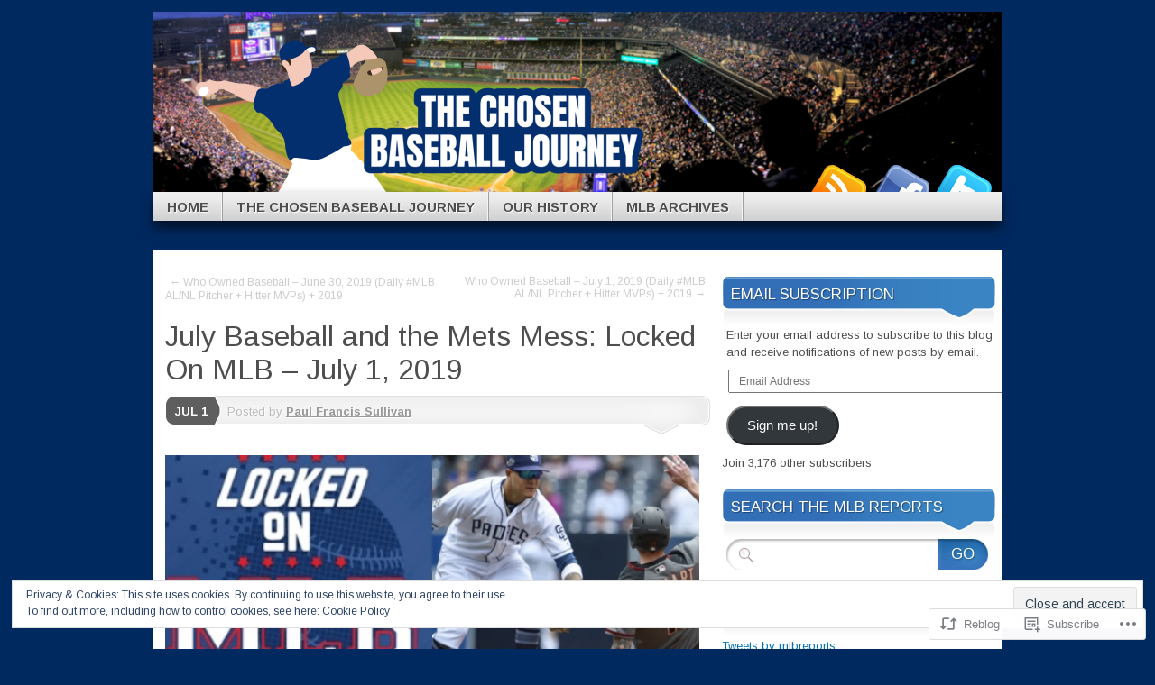

--- FILE ---
content_type: text/html; charset=UTF-8
request_url: https://mlbreports.com/2019/07/01/july-baseball-and-the-mets-mess-locked-on-mlb-july-1-2019/
body_size: 45018
content:
<!DOCTYPE html>
<!--[if IE 7]>
<html id="ie7" lang="en">
<![endif]-->
<!--[if IE 8]>
<html id="ie8" lang="en">
<![endif]-->
<!--[if (!IE)]><!-->
<html lang="en">
<!--<![endif]-->
<head>
<meta charset="UTF-8" />
<title>July Baseball and the Mets Mess: Locked On MLB &#8211; July 1, 2019 | MLB Reports</title>
<link rel="profile" href="http://gmpg.org/xfn/11" />
<link rel="pingback" href="https://mlbreports.com/xmlrpc.php" />
<script type="text/javascript">
  WebFontConfig = {"google":{"families":["Arimo:r,i,b,bi:latin,latin-ext","Arimo:r:latin,latin-ext"]},"api_url":"https:\/\/fonts-api.wp.com\/css"};
  (function() {
    var wf = document.createElement('script');
    wf.src = '/wp-content/plugins/custom-fonts/js/webfont.js';
    wf.type = 'text/javascript';
    wf.async = 'true';
    var s = document.getElementsByTagName('script')[0];
    s.parentNode.insertBefore(wf, s);
	})();
</script><style id="jetpack-custom-fonts-css">.wf-active #branding #logo{font-family:"Arimo",sans-serif;font-style:normal;font-weight:400}.wf-active #branding #logo a{font-style:normal;font-weight:400}.wf-active body{font-family:"Arimo",sans-serif}.wf-active #main h1, .wf-active h2, .wf-active #main h3, .wf-active h4, .wf-active h5, .wf-active h6{font-weight:400;font-family:"Arimo",sans-serif;font-style:normal}.wf-active #content .archive-title, .wf-active #content .page-title, .wf-active #content .post-title, .wf-active #content .single-title{font-weight:400;font-style:normal}.wf-active #content .archive-title, .wf-active #content .page-title, .wf-active #content .single-title, .wf-active #content .sticky .post-title{font-style:normal;font-weight:400}.wf-active #content .post-title{font-style:normal;font-weight:400}.wf-active #author-info-title{font-style:normal;font-weight:400}.wf-active .entry h1, .wf-active .entry h2{font-style:normal;font-weight:400}.wf-active .entry h3{font-style:normal;font-weight:400}.wf-active .entry h4{font-style:normal;font-weight:400}.wf-active .entry h6{font-style:normal;font-weight:400}.wf-active .entry table th{font-weight:400;font-style:normal}.wf-active .featured-post .showcase-heading{font-style:normal;font-weight:400}.wf-active .featured-post .showcase-heading a{font-weight:400;font-style:normal}.wf-active .widget-title{font-weight:400;font-style:normal}.wf-active #comments-title{font-weight:400;font-style:normal}.wf-active #reply-title, .wf-active #trackback-title{font-weight:400;font-style:normal}.wf-active #footer-widget-area .widget-title{font-weight:400;font-family:"Arimo",sans-serif;font-style:normal}</style>
<meta name='robots' content='max-image-preview:large' />

<!-- Async WordPress.com Remote Login -->
<script id="wpcom_remote_login_js">
var wpcom_remote_login_extra_auth = '';
function wpcom_remote_login_remove_dom_node_id( element_id ) {
	var dom_node = document.getElementById( element_id );
	if ( dom_node ) { dom_node.parentNode.removeChild( dom_node ); }
}
function wpcom_remote_login_remove_dom_node_classes( class_name ) {
	var dom_nodes = document.querySelectorAll( '.' + class_name );
	for ( var i = 0; i < dom_nodes.length; i++ ) {
		dom_nodes[ i ].parentNode.removeChild( dom_nodes[ i ] );
	}
}
function wpcom_remote_login_final_cleanup() {
	wpcom_remote_login_remove_dom_node_classes( "wpcom_remote_login_msg" );
	wpcom_remote_login_remove_dom_node_id( "wpcom_remote_login_key" );
	wpcom_remote_login_remove_dom_node_id( "wpcom_remote_login_validate" );
	wpcom_remote_login_remove_dom_node_id( "wpcom_remote_login_js" );
	wpcom_remote_login_remove_dom_node_id( "wpcom_request_access_iframe" );
	wpcom_remote_login_remove_dom_node_id( "wpcom_request_access_styles" );
}

// Watch for messages back from the remote login
window.addEventListener( "message", function( e ) {
	if ( e.origin === "https://r-login.wordpress.com" ) {
		var data = {};
		try {
			data = JSON.parse( e.data );
		} catch( e ) {
			wpcom_remote_login_final_cleanup();
			return;
		}

		if ( data.msg === 'LOGIN' ) {
			// Clean up the login check iframe
			wpcom_remote_login_remove_dom_node_id( "wpcom_remote_login_key" );

			var id_regex = new RegExp( /^[0-9]+$/ );
			var token_regex = new RegExp( /^.*|.*|.*$/ );
			if (
				token_regex.test( data.token )
				&& id_regex.test( data.wpcomid )
			) {
				// We have everything we need to ask for a login
				var script = document.createElement( "script" );
				script.setAttribute( "id", "wpcom_remote_login_validate" );
				script.src = '/remote-login.php?wpcom_remote_login=validate'
					+ '&wpcomid=' + data.wpcomid
					+ '&token=' + encodeURIComponent( data.token )
					+ '&host=' + window.location.protocol
					+ '//' + window.location.hostname
					+ '&postid=82585'
					+ '&is_singular=1';
				document.body.appendChild( script );
			}

			return;
		}

		// Safari ITP, not logged in, so redirect
		if ( data.msg === 'LOGIN-REDIRECT' ) {
			window.location = 'https://wordpress.com/log-in?redirect_to=' + window.location.href;
			return;
		}

		// Safari ITP, storage access failed, remove the request
		if ( data.msg === 'LOGIN-REMOVE' ) {
			var css_zap = 'html { -webkit-transition: margin-top 1s; transition: margin-top 1s; } /* 9001 */ html { margin-top: 0 !important; } * html body { margin-top: 0 !important; } @media screen and ( max-width: 782px ) { html { margin-top: 0 !important; } * html body { margin-top: 0 !important; } }';
			var style_zap = document.createElement( 'style' );
			style_zap.type = 'text/css';
			style_zap.appendChild( document.createTextNode( css_zap ) );
			document.body.appendChild( style_zap );

			var e = document.getElementById( 'wpcom_request_access_iframe' );
			e.parentNode.removeChild( e );

			document.cookie = 'wordpress_com_login_access=denied; path=/; max-age=31536000';

			return;
		}

		// Safari ITP
		if ( data.msg === 'REQUEST_ACCESS' ) {
			console.log( 'request access: safari' );

			// Check ITP iframe enable/disable knob
			if ( wpcom_remote_login_extra_auth !== 'safari_itp_iframe' ) {
				return;
			}

			// If we are in a "private window" there is no ITP.
			var private_window = false;
			try {
				var opendb = window.openDatabase( null, null, null, null );
			} catch( e ) {
				private_window = true;
			}

			if ( private_window ) {
				console.log( 'private window' );
				return;
			}

			var iframe = document.createElement( 'iframe' );
			iframe.id = 'wpcom_request_access_iframe';
			iframe.setAttribute( 'scrolling', 'no' );
			iframe.setAttribute( 'sandbox', 'allow-storage-access-by-user-activation allow-scripts allow-same-origin allow-top-navigation-by-user-activation' );
			iframe.src = 'https://r-login.wordpress.com/remote-login.php?wpcom_remote_login=request_access&origin=' + encodeURIComponent( data.origin ) + '&wpcomid=' + encodeURIComponent( data.wpcomid );

			var css = 'html { -webkit-transition: margin-top 1s; transition: margin-top 1s; } /* 9001 */ html { margin-top: 46px !important; } * html body { margin-top: 46px !important; } @media screen and ( max-width: 660px ) { html { margin-top: 71px !important; } * html body { margin-top: 71px !important; } #wpcom_request_access_iframe { display: block; height: 71px !important; } } #wpcom_request_access_iframe { border: 0px; height: 46px; position: fixed; top: 0; left: 0; width: 100%; min-width: 100%; z-index: 99999; background: #23282d; } ';

			var style = document.createElement( 'style' );
			style.type = 'text/css';
			style.id = 'wpcom_request_access_styles';
			style.appendChild( document.createTextNode( css ) );
			document.body.appendChild( style );

			document.body.appendChild( iframe );
		}

		if ( data.msg === 'DONE' ) {
			wpcom_remote_login_final_cleanup();
		}
	}
}, false );

// Inject the remote login iframe after the page has had a chance to load
// more critical resources
window.addEventListener( "DOMContentLoaded", function( e ) {
	var iframe = document.createElement( "iframe" );
	iframe.style.display = "none";
	iframe.setAttribute( "scrolling", "no" );
	iframe.setAttribute( "id", "wpcom_remote_login_key" );
	iframe.src = "https://r-login.wordpress.com/remote-login.php"
		+ "?wpcom_remote_login=key"
		+ "&origin=aHR0cHM6Ly9tbGJyZXBvcnRzLmNvbQ%3D%3D"
		+ "&wpcomid=19184234"
		+ "&time=" + Math.floor( Date.now() / 1000 );
	document.body.appendChild( iframe );
}, false );
</script>
<link rel='dns-prefetch' href='//s0.wp.com' />
<link rel="alternate" type="application/rss+xml" title="MLB Reports &raquo; Feed" href="https://mlbreports.com/feed/" />
<link rel="alternate" type="application/rss+xml" title="MLB Reports &raquo; Comments Feed" href="https://mlbreports.com/comments/feed/" />
	<script type="text/javascript">
		/* <![CDATA[ */
		function addLoadEvent(func) {
			var oldonload = window.onload;
			if (typeof window.onload != 'function') {
				window.onload = func;
			} else {
				window.onload = function () {
					oldonload();
					func();
				}
			}
		}
		/* ]]> */
	</script>
	<link crossorigin='anonymous' rel='stylesheet' id='all-css-0-1' href='/_static/??-eJx9jFEKwjAQRC9kXKqV+iOeJSRLSbPJBndD6O1tpFAQ8WfgMTMPWjGOs2JWSNUUqnPIAi34GVUA69ZyDGjINlBMhayigOhKeHYiJ/gtWFCLdXFnSMw9fKXt/MIu8aaw6Bf9U1KIeIg/1OfP9Bim2/VyH6dhXN5pUk2g&cssminify=yes' type='text/css' media='all' />
<style id='wp-emoji-styles-inline-css'>

	img.wp-smiley, img.emoji {
		display: inline !important;
		border: none !important;
		box-shadow: none !important;
		height: 1em !important;
		width: 1em !important;
		margin: 0 0.07em !important;
		vertical-align: -0.1em !important;
		background: none !important;
		padding: 0 !important;
	}
/*# sourceURL=wp-emoji-styles-inline-css */
</style>
<link crossorigin='anonymous' rel='stylesheet' id='all-css-2-1' href='/wp-content/plugins/gutenberg-core/v22.2.0/build/styles/block-library/style.css?m=1764855221i&cssminify=yes' type='text/css' media='all' />
<style id='wp-block-library-inline-css'>
.has-text-align-justify {
	text-align:justify;
}
.has-text-align-justify{text-align:justify;}

/*# sourceURL=wp-block-library-inline-css */
</style><style id='wp-block-columns-inline-css'>
.wp-block-columns{box-sizing:border-box;display:flex;flex-wrap:wrap!important}@media (min-width:782px){.wp-block-columns{flex-wrap:nowrap!important}}.wp-block-columns{align-items:normal!important}.wp-block-columns.are-vertically-aligned-top{align-items:flex-start}.wp-block-columns.are-vertically-aligned-center{align-items:center}.wp-block-columns.are-vertically-aligned-bottom{align-items:flex-end}@media (max-width:781px){.wp-block-columns:not(.is-not-stacked-on-mobile)>.wp-block-column{flex-basis:100%!important}}@media (min-width:782px){.wp-block-columns:not(.is-not-stacked-on-mobile)>.wp-block-column{flex-basis:0;flex-grow:1}.wp-block-columns:not(.is-not-stacked-on-mobile)>.wp-block-column[style*=flex-basis]{flex-grow:0}}.wp-block-columns.is-not-stacked-on-mobile{flex-wrap:nowrap!important}.wp-block-columns.is-not-stacked-on-mobile>.wp-block-column{flex-basis:0;flex-grow:1}.wp-block-columns.is-not-stacked-on-mobile>.wp-block-column[style*=flex-basis]{flex-grow:0}:where(.wp-block-columns){margin-bottom:1.75em}:where(.wp-block-columns.has-background){padding:1.25em 2.375em}.wp-block-column{flex-grow:1;min-width:0;overflow-wrap:break-word;word-break:break-word}.wp-block-column.is-vertically-aligned-top{align-self:flex-start}.wp-block-column.is-vertically-aligned-center{align-self:center}.wp-block-column.is-vertically-aligned-bottom{align-self:flex-end}.wp-block-column.is-vertically-aligned-stretch{align-self:stretch}.wp-block-column.is-vertically-aligned-bottom,.wp-block-column.is-vertically-aligned-center,.wp-block-column.is-vertically-aligned-top{width:100%}
/*# sourceURL=/wp-content/plugins/gutenberg-core/v22.2.0/build/styles/block-library/columns/style.css */
</style>
<style id='wp-block-group-inline-css'>
.wp-block-group{box-sizing:border-box}:where(.wp-block-group.wp-block-group-is-layout-constrained){position:relative}
/*# sourceURL=/wp-content/plugins/gutenberg-core/v22.2.0/build/styles/block-library/group/style.css */
</style>
<style id='wp-block-social-links-inline-css'>
.wp-block-social-links{background:none;box-sizing:border-box;margin-left:0;padding-left:0;padding-right:0;text-indent:0}.wp-block-social-links .wp-social-link a,.wp-block-social-links .wp-social-link a:hover{border-bottom:0;box-shadow:none;text-decoration:none}.wp-block-social-links .wp-social-link svg{height:1em;width:1em}.wp-block-social-links .wp-social-link span:not(.screen-reader-text){font-size:.65em;margin-left:.5em;margin-right:.5em}.wp-block-social-links.has-small-icon-size{font-size:16px}.wp-block-social-links,.wp-block-social-links.has-normal-icon-size{font-size:24px}.wp-block-social-links.has-large-icon-size{font-size:36px}.wp-block-social-links.has-huge-icon-size{font-size:48px}.wp-block-social-links.aligncenter{display:flex;justify-content:center}.wp-block-social-links.alignright{justify-content:flex-end}.wp-block-social-link{border-radius:9999px;display:block}@media not (prefers-reduced-motion){.wp-block-social-link{transition:transform .1s ease}}.wp-block-social-link{height:auto}.wp-block-social-link a{align-items:center;display:flex;line-height:0}.wp-block-social-link:hover{transform:scale(1.1)}.wp-block-social-links .wp-block-social-link.wp-social-link{display:inline-block;margin:0;padding:0}.wp-block-social-links .wp-block-social-link.wp-social-link .wp-block-social-link-anchor,.wp-block-social-links .wp-block-social-link.wp-social-link .wp-block-social-link-anchor svg,.wp-block-social-links .wp-block-social-link.wp-social-link .wp-block-social-link-anchor:active,.wp-block-social-links .wp-block-social-link.wp-social-link .wp-block-social-link-anchor:hover,.wp-block-social-links .wp-block-social-link.wp-social-link .wp-block-social-link-anchor:visited{fill:currentColor;color:currentColor}:where(.wp-block-social-links:not(.is-style-logos-only)) .wp-social-link{background-color:#f0f0f0;color:#444}:where(.wp-block-social-links:not(.is-style-logos-only)) .wp-social-link-amazon{background-color:#f90;color:#fff}:where(.wp-block-social-links:not(.is-style-logos-only)) .wp-social-link-bandcamp{background-color:#1ea0c3;color:#fff}:where(.wp-block-social-links:not(.is-style-logos-only)) .wp-social-link-behance{background-color:#0757fe;color:#fff}:where(.wp-block-social-links:not(.is-style-logos-only)) .wp-social-link-bluesky{background-color:#0a7aff;color:#fff}:where(.wp-block-social-links:not(.is-style-logos-only)) .wp-social-link-codepen{background-color:#1e1f26;color:#fff}:where(.wp-block-social-links:not(.is-style-logos-only)) .wp-social-link-deviantart{background-color:#02e49b;color:#fff}:where(.wp-block-social-links:not(.is-style-logos-only)) .wp-social-link-discord{background-color:#5865f2;color:#fff}:where(.wp-block-social-links:not(.is-style-logos-only)) .wp-social-link-dribbble{background-color:#e94c89;color:#fff}:where(.wp-block-social-links:not(.is-style-logos-only)) .wp-social-link-dropbox{background-color:#4280ff;color:#fff}:where(.wp-block-social-links:not(.is-style-logos-only)) .wp-social-link-etsy{background-color:#f45800;color:#fff}:where(.wp-block-social-links:not(.is-style-logos-only)) .wp-social-link-facebook{background-color:#0866ff;color:#fff}:where(.wp-block-social-links:not(.is-style-logos-only)) .wp-social-link-fivehundredpx{background-color:#000;color:#fff}:where(.wp-block-social-links:not(.is-style-logos-only)) .wp-social-link-flickr{background-color:#0461dd;color:#fff}:where(.wp-block-social-links:not(.is-style-logos-only)) .wp-social-link-foursquare{background-color:#e65678;color:#fff}:where(.wp-block-social-links:not(.is-style-logos-only)) .wp-social-link-github{background-color:#24292d;color:#fff}:where(.wp-block-social-links:not(.is-style-logos-only)) .wp-social-link-goodreads{background-color:#eceadd;color:#382110}:where(.wp-block-social-links:not(.is-style-logos-only)) .wp-social-link-google{background-color:#ea4434;color:#fff}:where(.wp-block-social-links:not(.is-style-logos-only)) .wp-social-link-gravatar{background-color:#1d4fc4;color:#fff}:where(.wp-block-social-links:not(.is-style-logos-only)) .wp-social-link-instagram{background-color:#f00075;color:#fff}:where(.wp-block-social-links:not(.is-style-logos-only)) .wp-social-link-lastfm{background-color:#e21b24;color:#fff}:where(.wp-block-social-links:not(.is-style-logos-only)) .wp-social-link-linkedin{background-color:#0d66c2;color:#fff}:where(.wp-block-social-links:not(.is-style-logos-only)) .wp-social-link-mastodon{background-color:#3288d4;color:#fff}:where(.wp-block-social-links:not(.is-style-logos-only)) .wp-social-link-medium{background-color:#000;color:#fff}:where(.wp-block-social-links:not(.is-style-logos-only)) .wp-social-link-meetup{background-color:#f6405f;color:#fff}:where(.wp-block-social-links:not(.is-style-logos-only)) .wp-social-link-patreon{background-color:#000;color:#fff}:where(.wp-block-social-links:not(.is-style-logos-only)) .wp-social-link-pinterest{background-color:#e60122;color:#fff}:where(.wp-block-social-links:not(.is-style-logos-only)) .wp-social-link-pocket{background-color:#ef4155;color:#fff}:where(.wp-block-social-links:not(.is-style-logos-only)) .wp-social-link-reddit{background-color:#ff4500;color:#fff}:where(.wp-block-social-links:not(.is-style-logos-only)) .wp-social-link-skype{background-color:#0478d7;color:#fff}:where(.wp-block-social-links:not(.is-style-logos-only)) .wp-social-link-snapchat{stroke:#000;background-color:#fefc00;color:#fff}:where(.wp-block-social-links:not(.is-style-logos-only)) .wp-social-link-soundcloud{background-color:#ff5600;color:#fff}:where(.wp-block-social-links:not(.is-style-logos-only)) .wp-social-link-spotify{background-color:#1bd760;color:#fff}:where(.wp-block-social-links:not(.is-style-logos-only)) .wp-social-link-telegram{background-color:#2aabee;color:#fff}:where(.wp-block-social-links:not(.is-style-logos-only)) .wp-social-link-threads{background-color:#000;color:#fff}:where(.wp-block-social-links:not(.is-style-logos-only)) .wp-social-link-tiktok{background-color:#000;color:#fff}:where(.wp-block-social-links:not(.is-style-logos-only)) .wp-social-link-tumblr{background-color:#011835;color:#fff}:where(.wp-block-social-links:not(.is-style-logos-only)) .wp-social-link-twitch{background-color:#6440a4;color:#fff}:where(.wp-block-social-links:not(.is-style-logos-only)) .wp-social-link-twitter{background-color:#1da1f2;color:#fff}:where(.wp-block-social-links:not(.is-style-logos-only)) .wp-social-link-vimeo{background-color:#1eb7ea;color:#fff}:where(.wp-block-social-links:not(.is-style-logos-only)) .wp-social-link-vk{background-color:#4680c2;color:#fff}:where(.wp-block-social-links:not(.is-style-logos-only)) .wp-social-link-wordpress{background-color:#3499cd;color:#fff}:where(.wp-block-social-links:not(.is-style-logos-only)) .wp-social-link-whatsapp{background-color:#25d366;color:#fff}:where(.wp-block-social-links:not(.is-style-logos-only)) .wp-social-link-x{background-color:#000;color:#fff}:where(.wp-block-social-links:not(.is-style-logos-only)) .wp-social-link-yelp{background-color:#d32422;color:#fff}:where(.wp-block-social-links:not(.is-style-logos-only)) .wp-social-link-youtube{background-color:red;color:#fff}:where(.wp-block-social-links.is-style-logos-only) .wp-social-link{background:none}:where(.wp-block-social-links.is-style-logos-only) .wp-social-link svg{height:1.25em;width:1.25em}:where(.wp-block-social-links.is-style-logos-only) .wp-social-link-amazon{color:#f90}:where(.wp-block-social-links.is-style-logos-only) .wp-social-link-bandcamp{color:#1ea0c3}:where(.wp-block-social-links.is-style-logos-only) .wp-social-link-behance{color:#0757fe}:where(.wp-block-social-links.is-style-logos-only) .wp-social-link-bluesky{color:#0a7aff}:where(.wp-block-social-links.is-style-logos-only) .wp-social-link-codepen{color:#1e1f26}:where(.wp-block-social-links.is-style-logos-only) .wp-social-link-deviantart{color:#02e49b}:where(.wp-block-social-links.is-style-logos-only) .wp-social-link-discord{color:#5865f2}:where(.wp-block-social-links.is-style-logos-only) .wp-social-link-dribbble{color:#e94c89}:where(.wp-block-social-links.is-style-logos-only) .wp-social-link-dropbox{color:#4280ff}:where(.wp-block-social-links.is-style-logos-only) .wp-social-link-etsy{color:#f45800}:where(.wp-block-social-links.is-style-logos-only) .wp-social-link-facebook{color:#0866ff}:where(.wp-block-social-links.is-style-logos-only) .wp-social-link-fivehundredpx{color:#000}:where(.wp-block-social-links.is-style-logos-only) .wp-social-link-flickr{color:#0461dd}:where(.wp-block-social-links.is-style-logos-only) .wp-social-link-foursquare{color:#e65678}:where(.wp-block-social-links.is-style-logos-only) .wp-social-link-github{color:#24292d}:where(.wp-block-social-links.is-style-logos-only) .wp-social-link-goodreads{color:#382110}:where(.wp-block-social-links.is-style-logos-only) .wp-social-link-google{color:#ea4434}:where(.wp-block-social-links.is-style-logos-only) .wp-social-link-gravatar{color:#1d4fc4}:where(.wp-block-social-links.is-style-logos-only) .wp-social-link-instagram{color:#f00075}:where(.wp-block-social-links.is-style-logos-only) .wp-social-link-lastfm{color:#e21b24}:where(.wp-block-social-links.is-style-logos-only) .wp-social-link-linkedin{color:#0d66c2}:where(.wp-block-social-links.is-style-logos-only) .wp-social-link-mastodon{color:#3288d4}:where(.wp-block-social-links.is-style-logos-only) .wp-social-link-medium{color:#000}:where(.wp-block-social-links.is-style-logos-only) .wp-social-link-meetup{color:#f6405f}:where(.wp-block-social-links.is-style-logos-only) .wp-social-link-patreon{color:#000}:where(.wp-block-social-links.is-style-logos-only) .wp-social-link-pinterest{color:#e60122}:where(.wp-block-social-links.is-style-logos-only) .wp-social-link-pocket{color:#ef4155}:where(.wp-block-social-links.is-style-logos-only) .wp-social-link-reddit{color:#ff4500}:where(.wp-block-social-links.is-style-logos-only) .wp-social-link-skype{color:#0478d7}:where(.wp-block-social-links.is-style-logos-only) .wp-social-link-snapchat{stroke:#000;color:#fff}:where(.wp-block-social-links.is-style-logos-only) .wp-social-link-soundcloud{color:#ff5600}:where(.wp-block-social-links.is-style-logos-only) .wp-social-link-spotify{color:#1bd760}:where(.wp-block-social-links.is-style-logos-only) .wp-social-link-telegram{color:#2aabee}:where(.wp-block-social-links.is-style-logos-only) .wp-social-link-threads{color:#000}:where(.wp-block-social-links.is-style-logos-only) .wp-social-link-tiktok{color:#000}:where(.wp-block-social-links.is-style-logos-only) .wp-social-link-tumblr{color:#011835}:where(.wp-block-social-links.is-style-logos-only) .wp-social-link-twitch{color:#6440a4}:where(.wp-block-social-links.is-style-logos-only) .wp-social-link-twitter{color:#1da1f2}:where(.wp-block-social-links.is-style-logos-only) .wp-social-link-vimeo{color:#1eb7ea}:where(.wp-block-social-links.is-style-logos-only) .wp-social-link-vk{color:#4680c2}:where(.wp-block-social-links.is-style-logos-only) .wp-social-link-whatsapp{color:#25d366}:where(.wp-block-social-links.is-style-logos-only) .wp-social-link-wordpress{color:#3499cd}:where(.wp-block-social-links.is-style-logos-only) .wp-social-link-x{color:#000}:where(.wp-block-social-links.is-style-logos-only) .wp-social-link-yelp{color:#d32422}:where(.wp-block-social-links.is-style-logos-only) .wp-social-link-youtube{color:red}.wp-block-social-links.is-style-pill-shape .wp-social-link{width:auto}:root :where(.wp-block-social-links .wp-social-link a){padding:.25em}:root :where(.wp-block-social-links.is-style-logos-only .wp-social-link a){padding:0}:root :where(.wp-block-social-links.is-style-pill-shape .wp-social-link a){padding-left:.6666666667em;padding-right:.6666666667em}.wp-block-social-links:not(.has-icon-color):not(.has-icon-background-color) .wp-social-link-snapchat .wp-block-social-link-label{color:#000}
/*# sourceURL=/wp-content/plugins/gutenberg-core/v22.2.0/build/styles/block-library/social-links/style.css */
</style>
<style id='global-styles-inline-css'>
:root{--wp--preset--aspect-ratio--square: 1;--wp--preset--aspect-ratio--4-3: 4/3;--wp--preset--aspect-ratio--3-4: 3/4;--wp--preset--aspect-ratio--3-2: 3/2;--wp--preset--aspect-ratio--2-3: 2/3;--wp--preset--aspect-ratio--16-9: 16/9;--wp--preset--aspect-ratio--9-16: 9/16;--wp--preset--color--black: #000000;--wp--preset--color--cyan-bluish-gray: #abb8c3;--wp--preset--color--white: #ffffff;--wp--preset--color--pale-pink: #f78da7;--wp--preset--color--vivid-red: #cf2e2e;--wp--preset--color--luminous-vivid-orange: #ff6900;--wp--preset--color--luminous-vivid-amber: #fcb900;--wp--preset--color--light-green-cyan: #7bdcb5;--wp--preset--color--vivid-green-cyan: #00d084;--wp--preset--color--pale-cyan-blue: #8ed1fc;--wp--preset--color--vivid-cyan-blue: #0693e3;--wp--preset--color--vivid-purple: #9b51e0;--wp--preset--gradient--vivid-cyan-blue-to-vivid-purple: linear-gradient(135deg,rgb(6,147,227) 0%,rgb(155,81,224) 100%);--wp--preset--gradient--light-green-cyan-to-vivid-green-cyan: linear-gradient(135deg,rgb(122,220,180) 0%,rgb(0,208,130) 100%);--wp--preset--gradient--luminous-vivid-amber-to-luminous-vivid-orange: linear-gradient(135deg,rgb(252,185,0) 0%,rgb(255,105,0) 100%);--wp--preset--gradient--luminous-vivid-orange-to-vivid-red: linear-gradient(135deg,rgb(255,105,0) 0%,rgb(207,46,46) 100%);--wp--preset--gradient--very-light-gray-to-cyan-bluish-gray: linear-gradient(135deg,rgb(238,238,238) 0%,rgb(169,184,195) 100%);--wp--preset--gradient--cool-to-warm-spectrum: linear-gradient(135deg,rgb(74,234,220) 0%,rgb(151,120,209) 20%,rgb(207,42,186) 40%,rgb(238,44,130) 60%,rgb(251,105,98) 80%,rgb(254,248,76) 100%);--wp--preset--gradient--blush-light-purple: linear-gradient(135deg,rgb(255,206,236) 0%,rgb(152,150,240) 100%);--wp--preset--gradient--blush-bordeaux: linear-gradient(135deg,rgb(254,205,165) 0%,rgb(254,45,45) 50%,rgb(107,0,62) 100%);--wp--preset--gradient--luminous-dusk: linear-gradient(135deg,rgb(255,203,112) 0%,rgb(199,81,192) 50%,rgb(65,88,208) 100%);--wp--preset--gradient--pale-ocean: linear-gradient(135deg,rgb(255,245,203) 0%,rgb(182,227,212) 50%,rgb(51,167,181) 100%);--wp--preset--gradient--electric-grass: linear-gradient(135deg,rgb(202,248,128) 0%,rgb(113,206,126) 100%);--wp--preset--gradient--midnight: linear-gradient(135deg,rgb(2,3,129) 0%,rgb(40,116,252) 100%);--wp--preset--font-size--small: 13px;--wp--preset--font-size--medium: 20px;--wp--preset--font-size--large: 36px;--wp--preset--font-size--x-large: 42px;--wp--preset--font-family--albert-sans: 'Albert Sans', sans-serif;--wp--preset--font-family--alegreya: Alegreya, serif;--wp--preset--font-family--arvo: Arvo, serif;--wp--preset--font-family--bodoni-moda: 'Bodoni Moda', serif;--wp--preset--font-family--bricolage-grotesque: 'Bricolage Grotesque', sans-serif;--wp--preset--font-family--cabin: Cabin, sans-serif;--wp--preset--font-family--chivo: Chivo, sans-serif;--wp--preset--font-family--commissioner: Commissioner, sans-serif;--wp--preset--font-family--cormorant: Cormorant, serif;--wp--preset--font-family--courier-prime: 'Courier Prime', monospace;--wp--preset--font-family--crimson-pro: 'Crimson Pro', serif;--wp--preset--font-family--dm-mono: 'DM Mono', monospace;--wp--preset--font-family--dm-sans: 'DM Sans', sans-serif;--wp--preset--font-family--dm-serif-display: 'DM Serif Display', serif;--wp--preset--font-family--domine: Domine, serif;--wp--preset--font-family--eb-garamond: 'EB Garamond', serif;--wp--preset--font-family--epilogue: Epilogue, sans-serif;--wp--preset--font-family--fahkwang: Fahkwang, sans-serif;--wp--preset--font-family--figtree: Figtree, sans-serif;--wp--preset--font-family--fira-sans: 'Fira Sans', sans-serif;--wp--preset--font-family--fjalla-one: 'Fjalla One', sans-serif;--wp--preset--font-family--fraunces: Fraunces, serif;--wp--preset--font-family--gabarito: Gabarito, system-ui;--wp--preset--font-family--ibm-plex-mono: 'IBM Plex Mono', monospace;--wp--preset--font-family--ibm-plex-sans: 'IBM Plex Sans', sans-serif;--wp--preset--font-family--ibarra-real-nova: 'Ibarra Real Nova', serif;--wp--preset--font-family--instrument-serif: 'Instrument Serif', serif;--wp--preset--font-family--inter: Inter, sans-serif;--wp--preset--font-family--josefin-sans: 'Josefin Sans', sans-serif;--wp--preset--font-family--jost: Jost, sans-serif;--wp--preset--font-family--libre-baskerville: 'Libre Baskerville', serif;--wp--preset--font-family--libre-franklin: 'Libre Franklin', sans-serif;--wp--preset--font-family--literata: Literata, serif;--wp--preset--font-family--lora: Lora, serif;--wp--preset--font-family--merriweather: Merriweather, serif;--wp--preset--font-family--montserrat: Montserrat, sans-serif;--wp--preset--font-family--newsreader: Newsreader, serif;--wp--preset--font-family--noto-sans-mono: 'Noto Sans Mono', sans-serif;--wp--preset--font-family--nunito: Nunito, sans-serif;--wp--preset--font-family--open-sans: 'Open Sans', sans-serif;--wp--preset--font-family--overpass: Overpass, sans-serif;--wp--preset--font-family--pt-serif: 'PT Serif', serif;--wp--preset--font-family--petrona: Petrona, serif;--wp--preset--font-family--piazzolla: Piazzolla, serif;--wp--preset--font-family--playfair-display: 'Playfair Display', serif;--wp--preset--font-family--plus-jakarta-sans: 'Plus Jakarta Sans', sans-serif;--wp--preset--font-family--poppins: Poppins, sans-serif;--wp--preset--font-family--raleway: Raleway, sans-serif;--wp--preset--font-family--roboto: Roboto, sans-serif;--wp--preset--font-family--roboto-slab: 'Roboto Slab', serif;--wp--preset--font-family--rubik: Rubik, sans-serif;--wp--preset--font-family--rufina: Rufina, serif;--wp--preset--font-family--sora: Sora, sans-serif;--wp--preset--font-family--source-sans-3: 'Source Sans 3', sans-serif;--wp--preset--font-family--source-serif-4: 'Source Serif 4', serif;--wp--preset--font-family--space-mono: 'Space Mono', monospace;--wp--preset--font-family--syne: Syne, sans-serif;--wp--preset--font-family--texturina: Texturina, serif;--wp--preset--font-family--urbanist: Urbanist, sans-serif;--wp--preset--font-family--work-sans: 'Work Sans', sans-serif;--wp--preset--spacing--20: 0.44rem;--wp--preset--spacing--30: 0.67rem;--wp--preset--spacing--40: 1rem;--wp--preset--spacing--50: 1.5rem;--wp--preset--spacing--60: 2.25rem;--wp--preset--spacing--70: 3.38rem;--wp--preset--spacing--80: 5.06rem;--wp--preset--shadow--natural: 6px 6px 9px rgba(0, 0, 0, 0.2);--wp--preset--shadow--deep: 12px 12px 50px rgba(0, 0, 0, 0.4);--wp--preset--shadow--sharp: 6px 6px 0px rgba(0, 0, 0, 0.2);--wp--preset--shadow--outlined: 6px 6px 0px -3px rgb(255, 255, 255), 6px 6px rgb(0, 0, 0);--wp--preset--shadow--crisp: 6px 6px 0px rgb(0, 0, 0);}:where(.is-layout-flex){gap: 0.5em;}:where(.is-layout-grid){gap: 0.5em;}body .is-layout-flex{display: flex;}.is-layout-flex{flex-wrap: wrap;align-items: center;}.is-layout-flex > :is(*, div){margin: 0;}body .is-layout-grid{display: grid;}.is-layout-grid > :is(*, div){margin: 0;}:where(.wp-block-columns.is-layout-flex){gap: 2em;}:where(.wp-block-columns.is-layout-grid){gap: 2em;}:where(.wp-block-post-template.is-layout-flex){gap: 1.25em;}:where(.wp-block-post-template.is-layout-grid){gap: 1.25em;}.has-black-color{color: var(--wp--preset--color--black) !important;}.has-cyan-bluish-gray-color{color: var(--wp--preset--color--cyan-bluish-gray) !important;}.has-white-color{color: var(--wp--preset--color--white) !important;}.has-pale-pink-color{color: var(--wp--preset--color--pale-pink) !important;}.has-vivid-red-color{color: var(--wp--preset--color--vivid-red) !important;}.has-luminous-vivid-orange-color{color: var(--wp--preset--color--luminous-vivid-orange) !important;}.has-luminous-vivid-amber-color{color: var(--wp--preset--color--luminous-vivid-amber) !important;}.has-light-green-cyan-color{color: var(--wp--preset--color--light-green-cyan) !important;}.has-vivid-green-cyan-color{color: var(--wp--preset--color--vivid-green-cyan) !important;}.has-pale-cyan-blue-color{color: var(--wp--preset--color--pale-cyan-blue) !important;}.has-vivid-cyan-blue-color{color: var(--wp--preset--color--vivid-cyan-blue) !important;}.has-vivid-purple-color{color: var(--wp--preset--color--vivid-purple) !important;}.has-black-background-color{background-color: var(--wp--preset--color--black) !important;}.has-cyan-bluish-gray-background-color{background-color: var(--wp--preset--color--cyan-bluish-gray) !important;}.has-white-background-color{background-color: var(--wp--preset--color--white) !important;}.has-pale-pink-background-color{background-color: var(--wp--preset--color--pale-pink) !important;}.has-vivid-red-background-color{background-color: var(--wp--preset--color--vivid-red) !important;}.has-luminous-vivid-orange-background-color{background-color: var(--wp--preset--color--luminous-vivid-orange) !important;}.has-luminous-vivid-amber-background-color{background-color: var(--wp--preset--color--luminous-vivid-amber) !important;}.has-light-green-cyan-background-color{background-color: var(--wp--preset--color--light-green-cyan) !important;}.has-vivid-green-cyan-background-color{background-color: var(--wp--preset--color--vivid-green-cyan) !important;}.has-pale-cyan-blue-background-color{background-color: var(--wp--preset--color--pale-cyan-blue) !important;}.has-vivid-cyan-blue-background-color{background-color: var(--wp--preset--color--vivid-cyan-blue) !important;}.has-vivid-purple-background-color{background-color: var(--wp--preset--color--vivid-purple) !important;}.has-black-border-color{border-color: var(--wp--preset--color--black) !important;}.has-cyan-bluish-gray-border-color{border-color: var(--wp--preset--color--cyan-bluish-gray) !important;}.has-white-border-color{border-color: var(--wp--preset--color--white) !important;}.has-pale-pink-border-color{border-color: var(--wp--preset--color--pale-pink) !important;}.has-vivid-red-border-color{border-color: var(--wp--preset--color--vivid-red) !important;}.has-luminous-vivid-orange-border-color{border-color: var(--wp--preset--color--luminous-vivid-orange) !important;}.has-luminous-vivid-amber-border-color{border-color: var(--wp--preset--color--luminous-vivid-amber) !important;}.has-light-green-cyan-border-color{border-color: var(--wp--preset--color--light-green-cyan) !important;}.has-vivid-green-cyan-border-color{border-color: var(--wp--preset--color--vivid-green-cyan) !important;}.has-pale-cyan-blue-border-color{border-color: var(--wp--preset--color--pale-cyan-blue) !important;}.has-vivid-cyan-blue-border-color{border-color: var(--wp--preset--color--vivid-cyan-blue) !important;}.has-vivid-purple-border-color{border-color: var(--wp--preset--color--vivid-purple) !important;}.has-vivid-cyan-blue-to-vivid-purple-gradient-background{background: var(--wp--preset--gradient--vivid-cyan-blue-to-vivid-purple) !important;}.has-light-green-cyan-to-vivid-green-cyan-gradient-background{background: var(--wp--preset--gradient--light-green-cyan-to-vivid-green-cyan) !important;}.has-luminous-vivid-amber-to-luminous-vivid-orange-gradient-background{background: var(--wp--preset--gradient--luminous-vivid-amber-to-luminous-vivid-orange) !important;}.has-luminous-vivid-orange-to-vivid-red-gradient-background{background: var(--wp--preset--gradient--luminous-vivid-orange-to-vivid-red) !important;}.has-very-light-gray-to-cyan-bluish-gray-gradient-background{background: var(--wp--preset--gradient--very-light-gray-to-cyan-bluish-gray) !important;}.has-cool-to-warm-spectrum-gradient-background{background: var(--wp--preset--gradient--cool-to-warm-spectrum) !important;}.has-blush-light-purple-gradient-background{background: var(--wp--preset--gradient--blush-light-purple) !important;}.has-blush-bordeaux-gradient-background{background: var(--wp--preset--gradient--blush-bordeaux) !important;}.has-luminous-dusk-gradient-background{background: var(--wp--preset--gradient--luminous-dusk) !important;}.has-pale-ocean-gradient-background{background: var(--wp--preset--gradient--pale-ocean) !important;}.has-electric-grass-gradient-background{background: var(--wp--preset--gradient--electric-grass) !important;}.has-midnight-gradient-background{background: var(--wp--preset--gradient--midnight) !important;}.has-small-font-size{font-size: var(--wp--preset--font-size--small) !important;}.has-medium-font-size{font-size: var(--wp--preset--font-size--medium) !important;}.has-large-font-size{font-size: var(--wp--preset--font-size--large) !important;}.has-x-large-font-size{font-size: var(--wp--preset--font-size--x-large) !important;}.has-albert-sans-font-family{font-family: var(--wp--preset--font-family--albert-sans) !important;}.has-alegreya-font-family{font-family: var(--wp--preset--font-family--alegreya) !important;}.has-arvo-font-family{font-family: var(--wp--preset--font-family--arvo) !important;}.has-bodoni-moda-font-family{font-family: var(--wp--preset--font-family--bodoni-moda) !important;}.has-bricolage-grotesque-font-family{font-family: var(--wp--preset--font-family--bricolage-grotesque) !important;}.has-cabin-font-family{font-family: var(--wp--preset--font-family--cabin) !important;}.has-chivo-font-family{font-family: var(--wp--preset--font-family--chivo) !important;}.has-commissioner-font-family{font-family: var(--wp--preset--font-family--commissioner) !important;}.has-cormorant-font-family{font-family: var(--wp--preset--font-family--cormorant) !important;}.has-courier-prime-font-family{font-family: var(--wp--preset--font-family--courier-prime) !important;}.has-crimson-pro-font-family{font-family: var(--wp--preset--font-family--crimson-pro) !important;}.has-dm-mono-font-family{font-family: var(--wp--preset--font-family--dm-mono) !important;}.has-dm-sans-font-family{font-family: var(--wp--preset--font-family--dm-sans) !important;}.has-dm-serif-display-font-family{font-family: var(--wp--preset--font-family--dm-serif-display) !important;}.has-domine-font-family{font-family: var(--wp--preset--font-family--domine) !important;}.has-eb-garamond-font-family{font-family: var(--wp--preset--font-family--eb-garamond) !important;}.has-epilogue-font-family{font-family: var(--wp--preset--font-family--epilogue) !important;}.has-fahkwang-font-family{font-family: var(--wp--preset--font-family--fahkwang) !important;}.has-figtree-font-family{font-family: var(--wp--preset--font-family--figtree) !important;}.has-fira-sans-font-family{font-family: var(--wp--preset--font-family--fira-sans) !important;}.has-fjalla-one-font-family{font-family: var(--wp--preset--font-family--fjalla-one) !important;}.has-fraunces-font-family{font-family: var(--wp--preset--font-family--fraunces) !important;}.has-gabarito-font-family{font-family: var(--wp--preset--font-family--gabarito) !important;}.has-ibm-plex-mono-font-family{font-family: var(--wp--preset--font-family--ibm-plex-mono) !important;}.has-ibm-plex-sans-font-family{font-family: var(--wp--preset--font-family--ibm-plex-sans) !important;}.has-ibarra-real-nova-font-family{font-family: var(--wp--preset--font-family--ibarra-real-nova) !important;}.has-instrument-serif-font-family{font-family: var(--wp--preset--font-family--instrument-serif) !important;}.has-inter-font-family{font-family: var(--wp--preset--font-family--inter) !important;}.has-josefin-sans-font-family{font-family: var(--wp--preset--font-family--josefin-sans) !important;}.has-jost-font-family{font-family: var(--wp--preset--font-family--jost) !important;}.has-libre-baskerville-font-family{font-family: var(--wp--preset--font-family--libre-baskerville) !important;}.has-libre-franklin-font-family{font-family: var(--wp--preset--font-family--libre-franklin) !important;}.has-literata-font-family{font-family: var(--wp--preset--font-family--literata) !important;}.has-lora-font-family{font-family: var(--wp--preset--font-family--lora) !important;}.has-merriweather-font-family{font-family: var(--wp--preset--font-family--merriweather) !important;}.has-montserrat-font-family{font-family: var(--wp--preset--font-family--montserrat) !important;}.has-newsreader-font-family{font-family: var(--wp--preset--font-family--newsreader) !important;}.has-noto-sans-mono-font-family{font-family: var(--wp--preset--font-family--noto-sans-mono) !important;}.has-nunito-font-family{font-family: var(--wp--preset--font-family--nunito) !important;}.has-open-sans-font-family{font-family: var(--wp--preset--font-family--open-sans) !important;}.has-overpass-font-family{font-family: var(--wp--preset--font-family--overpass) !important;}.has-pt-serif-font-family{font-family: var(--wp--preset--font-family--pt-serif) !important;}.has-petrona-font-family{font-family: var(--wp--preset--font-family--petrona) !important;}.has-piazzolla-font-family{font-family: var(--wp--preset--font-family--piazzolla) !important;}.has-playfair-display-font-family{font-family: var(--wp--preset--font-family--playfair-display) !important;}.has-plus-jakarta-sans-font-family{font-family: var(--wp--preset--font-family--plus-jakarta-sans) !important;}.has-poppins-font-family{font-family: var(--wp--preset--font-family--poppins) !important;}.has-raleway-font-family{font-family: var(--wp--preset--font-family--raleway) !important;}.has-roboto-font-family{font-family: var(--wp--preset--font-family--roboto) !important;}.has-roboto-slab-font-family{font-family: var(--wp--preset--font-family--roboto-slab) !important;}.has-rubik-font-family{font-family: var(--wp--preset--font-family--rubik) !important;}.has-rufina-font-family{font-family: var(--wp--preset--font-family--rufina) !important;}.has-sora-font-family{font-family: var(--wp--preset--font-family--sora) !important;}.has-source-sans-3-font-family{font-family: var(--wp--preset--font-family--source-sans-3) !important;}.has-source-serif-4-font-family{font-family: var(--wp--preset--font-family--source-serif-4) !important;}.has-space-mono-font-family{font-family: var(--wp--preset--font-family--space-mono) !important;}.has-syne-font-family{font-family: var(--wp--preset--font-family--syne) !important;}.has-texturina-font-family{font-family: var(--wp--preset--font-family--texturina) !important;}.has-urbanist-font-family{font-family: var(--wp--preset--font-family--urbanist) !important;}.has-work-sans-font-family{font-family: var(--wp--preset--font-family--work-sans) !important;}
:where(.wp-block-columns.is-layout-flex){gap: 2em;}:where(.wp-block-columns.is-layout-grid){gap: 2em;}
/*# sourceURL=global-styles-inline-css */
</style>
<style id='core-block-supports-inline-css'>
.wp-container-core-columns-is-layout-9d6595d7{flex-wrap:nowrap;}
/*# sourceURL=core-block-supports-inline-css */
</style>

<style id='classic-theme-styles-inline-css'>
/*! This file is auto-generated */
.wp-block-button__link{color:#fff;background-color:#32373c;border-radius:9999px;box-shadow:none;text-decoration:none;padding:calc(.667em + 2px) calc(1.333em + 2px);font-size:1.125em}.wp-block-file__button{background:#32373c;color:#fff;text-decoration:none}
/*# sourceURL=/wp-includes/css/classic-themes.min.css */
</style>
<link crossorigin='anonymous' rel='stylesheet' id='all-css-4-1' href='/_static/??-eJyNjd0KwjAMhV/IGEbFnwvxWdYuzErT1iVl7u0NDq8U8SYnHL6Pg3OFULJSVuQGNbUxZsFQJrKea69oBNMQe0rEhm2DyAa/a3McRlLT5f2D0uO3Um0GvK8TiYBdjo1Br7YlH95aY20eeRGN90YouiT6iwwllUnWAJ/ay7rwuTvsuv3JOXe8PQHMimWf&cssminify=yes' type='text/css' media='all' />
<style id='jetpack_facebook_likebox-inline-css'>
.widget_facebook_likebox {
	overflow: hidden;
}

/*# sourceURL=/wp-content/mu-plugins/jetpack-plugin/moon/modules/widgets/facebook-likebox/style.css */
</style>
<link crossorigin='anonymous' rel='stylesheet' id='all-css-6-1' href='/_static/??-eJzTLy/QTc7PK0nNK9HPLdUtyClNz8wr1i9KTcrJTwcy0/WTi5G5ekCujj52Temp+bo5+cmJJZn5eSgc3bScxMwikFb7XFtDE1NLExMLc0OTLACohS2q&cssminify=yes' type='text/css' media='all' />
<link crossorigin='anonymous' rel='stylesheet' id='print-css-7-1' href='/wp-content/mu-plugins/global-print/global-print.css?m=1465851035i&cssminify=yes' type='text/css' media='print' />
<style id='jetpack-global-styles-frontend-style-inline-css'>
:root { --font-headings: unset; --font-base: unset; --font-headings-default: -apple-system,BlinkMacSystemFont,"Segoe UI",Roboto,Oxygen-Sans,Ubuntu,Cantarell,"Helvetica Neue",sans-serif; --font-base-default: -apple-system,BlinkMacSystemFont,"Segoe UI",Roboto,Oxygen-Sans,Ubuntu,Cantarell,"Helvetica Neue",sans-serif;}
/*# sourceURL=jetpack-global-styles-frontend-style-inline-css */
</style>
<link crossorigin='anonymous' rel='stylesheet' id='all-css-10-1' href='/_static/??-eJyNjcEKwjAQRH/IuFRT6kX8FNkmS5K6yQY3Qfx7bfEiXrwM82B4A49qnJRGpUHupnIPqSgs1Cq624chi6zhO5OCRryTR++fW00l7J3qDv43XVNxoOISsmEJol/wY2uR8vs3WggsM/I6uOTzMI3Hw8lOg11eUT1JKA==&cssminify=yes' type='text/css' media='all' />
<script type="text/javascript" id="jetpack_related-posts-js-extra">
/* <![CDATA[ */
var related_posts_js_options = {"post_heading":"h4"};
//# sourceURL=jetpack_related-posts-js-extra
/* ]]> */
</script>
<script type="text/javascript" id="wpcom-actionbar-placeholder-js-extra">
/* <![CDATA[ */
var actionbardata = {"siteID":"19184234","postID":"82585","siteURL":"https://mlbreports.com","xhrURL":"https://mlbreports.com/wp-admin/admin-ajax.php","nonce":"254b6b84e8","isLoggedIn":"","statusMessage":"","subsEmailDefault":"instantly","proxyScriptUrl":"https://s0.wp.com/wp-content/js/wpcom-proxy-request.js?m=1513050504i&amp;ver=20211021","shortlink":"https://wp.me/p1iuH8-lu1","i18n":{"followedText":"New posts from this site will now appear in your \u003Ca href=\"https://wordpress.com/reader\"\u003EReader\u003C/a\u003E","foldBar":"Collapse this bar","unfoldBar":"Expand this bar","shortLinkCopied":"Shortlink copied to clipboard."}};
//# sourceURL=wpcom-actionbar-placeholder-js-extra
/* ]]> */
</script>
<script type="text/javascript" id="jetpack-mu-wpcom-settings-js-before">
/* <![CDATA[ */
var JETPACK_MU_WPCOM_SETTINGS = {"assetsUrl":"https://s0.wp.com/wp-content/mu-plugins/jetpack-mu-wpcom-plugin/moon/jetpack_vendor/automattic/jetpack-mu-wpcom/src/build/"};
//# sourceURL=jetpack-mu-wpcom-settings-js-before
/* ]]> */
</script>
<script crossorigin='anonymous' type='text/javascript'  src='/_static/??-eJx1j10OwjAMgy9ECUwaPCGOgra2jJY2KU0K7PZ04keA4MmyYn9W4JKUJhSLArGoFMrgkMFbSZ0+PjxEIoSdQw19ccFAtqETa1QiFv508+hw7nkGb2BfM0FUynQdn7cKC8VYno7+VGweH/IO+BtS0Q25jv5ak4ONtZJKD3FkcbUw9fcFtThC/s73gYbX4xfKpjOsdOiY78M6Jjg3kygkVINJuSK2cbNct+1isWqa1t8ARTh5hQ=='></script>
<script type="text/javascript" id="rlt-proxy-js-after">
/* <![CDATA[ */
	rltInitialize( {"token":null,"iframeOrigins":["https:\/\/widgets.wp.com"]} );
//# sourceURL=rlt-proxy-js-after
/* ]]> */
</script>
<link rel="EditURI" type="application/rsd+xml" title="RSD" href="https://mlbreports.wordpress.com/xmlrpc.php?rsd" />
<meta name="generator" content="WordPress.com" />
<link rel="canonical" href="https://mlbreports.com/2019/07/01/july-baseball-and-the-mets-mess-locked-on-mlb-july-1-2019/" />
<link rel='shortlink' href='https://wp.me/p1iuH8-lu1' />
<link rel="alternate" type="application/json+oembed" href="https://public-api.wordpress.com/oembed/?format=json&amp;url=https%3A%2F%2Fmlbreports.com%2F2019%2F07%2F01%2Fjuly-baseball-and-the-mets-mess-locked-on-mlb-july-1-2019%2F&amp;for=wpcom-auto-discovery" /><link rel="alternate" type="application/xml+oembed" href="https://public-api.wordpress.com/oembed/?format=xml&amp;url=https%3A%2F%2Fmlbreports.com%2F2019%2F07%2F01%2Fjuly-baseball-and-the-mets-mess-locked-on-mlb-july-1-2019%2F&amp;for=wpcom-auto-discovery" />
<!-- Jetpack Open Graph Tags -->
<meta property="og:type" content="article" />
<meta property="og:title" content="July Baseball and the Mets Mess: Locked On MLB &#8211; July 1, 2019" />
<meta property="og:url" content="https://mlbreports.com/2019/07/01/july-baseball-and-the-mets-mess-locked-on-mlb-july-1-2019/" />
<meta property="og:description" content="The calendar page has turned to July and teams need to figure out whether this is their year or not. The Mets follies have gotten more absurd and MLB can learn from the NBA to creating transaction …" />
<meta property="article:published_time" content="2019-07-01T15:23:50+00:00" />
<meta property="article:modified_time" content="2019-07-01T15:23:50+00:00" />
<meta property="og:site_name" content="MLB Reports" />
<meta property="og:image" content="https://i0.wp.com/mlbreports.com/wp-content/uploads/2019/07/1853fd32-c312-43db-8ad8-ba96ec09ba36.jpg?fit=1200%2C1200&#038;ssl=1" />
<meta property="og:image:width" content="1200" />
<meta property="og:image:height" content="1200" />
<meta property="og:image:alt" content="" />
<meta property="og:locale" content="en_US" />
<meta property="article:publisher" content="https://www.facebook.com/WordPresscom" />
<meta name="twitter:creator" content="@MLBreports" />
<meta name="twitter:site" content="@MLBreports" />
<meta name="twitter:text:title" content="July Baseball and the Mets Mess: Locked On MLB &#8211; July 1,&nbsp;2019" />
<meta name="twitter:image" content="https://i0.wp.com/mlbreports.com/wp-content/uploads/2019/07/1853fd32-c312-43db-8ad8-ba96ec09ba36.jpg?fit=1200%2C1200&#038;ssl=1&#038;w=640" />
<meta name="twitter:card" content="summary_large_image" />

<!-- End Jetpack Open Graph Tags -->
<link rel='openid.server' href='https://mlbreports.com/?openidserver=1' />
<link rel='openid.delegate' href='https://mlbreports.com/' />
<link rel="search" type="application/opensearchdescription+xml" href="https://mlbreports.com/osd.xml" title="MLB Reports" />
<link rel="search" type="application/opensearchdescription+xml" href="https://s1.wp.com/opensearch.xml" title="WordPress.com" />
<meta name="theme-color" content="#002960" />
	<style type="text/css">
			#page {
			background: none;
		}
				#branding {
			margin-top: 1em;
			padding: 0;
		}
		#branding #logo {
			border-width: 0;
			padding-right: .1em;
		}
		</style>
			<style type="text/css">
			.recentcomments a {
				display: inline !important;
				padding: 0 !important;
				margin: 0 !important;
			}

			table.recentcommentsavatartop img.avatar, table.recentcommentsavatarend img.avatar {
				border: 0px;
				margin: 0;
			}

			table.recentcommentsavatartop a, table.recentcommentsavatarend a {
				border: 0px !important;
				background-color: transparent !important;
			}

			td.recentcommentsavatarend, td.recentcommentsavatartop {
				padding: 0px 0px 1px 0px;
				margin: 0px;
			}

			td.recentcommentstextend {
				border: none !important;
				padding: 0px 0px 2px 10px;
			}

			.rtl td.recentcommentstextend {
				padding: 0px 10px 2px 0px;
			}

			td.recentcommentstexttop {
				border: none;
				padding: 0px 0px 0px 10px;
			}

			.rtl td.recentcommentstexttop {
				padding: 0px 10px 0px 0px;
			}
		</style>
		<meta name="description" content="The calendar page has turned to July and teams need to figure out whether this is their year or not. The Mets follies have gotten more absurd and MLB can learn from the NBA to creating transaction fan interest. This is the Locked On MLB Podcast hosted by me, Paul Francis Sullivan. Please call me&hellip;" />
	<style type="text/css">
			#branding {
			background: url('https://mlbreports.com/wp-content/uploads/2024/01/cropped-website.png');
			width: 940px;
			height: 148px; /* 200 - 52 for top padding */
		}
		#page {
			background: none;
		}
		#branding {
			padding: 4em 0 0;
		}
		.home-link{
			width:920px;
			height:148px;
			display: block;
		}
		#branding #logo {
			margin: 0 0 0 .3em;
			padding-right: .3em;
		}
		#site-description {
			margin: 0.2em 0 0 1em;
			padding: .8em 0.2em;
		}
			#logo,
		#site-description {
 	 		position: absolute !important;
			clip: rect(1px 1px 1px 1px); /* IE6, IE7 */
			clip: rect(1px, 1px, 1px, 1px);
		}
		</style>
	<style type="text/css" id="custom-background-css">
body.custom-background { background-color: #002960; }
</style>
			<script type="text/javascript">

			window.doNotSellCallback = function() {

				var linkElements = [
					'a[href="https://wordpress.com/?ref=footer_blog"]',
					'a[href="https://wordpress.com/?ref=footer_website"]',
					'a[href="https://wordpress.com/?ref=vertical_footer"]',
					'a[href^="https://wordpress.com/?ref=footer_segment_"]',
				].join(',');

				var dnsLink = document.createElement( 'a' );
				dnsLink.href = 'https://wordpress.com/advertising-program-optout/';
				dnsLink.classList.add( 'do-not-sell-link' );
				dnsLink.rel = 'nofollow';
				dnsLink.style.marginLeft = '0.5em';
				dnsLink.textContent = 'Do Not Sell or Share My Personal Information';

				var creditLinks = document.querySelectorAll( linkElements );

				if ( 0 === creditLinks.length ) {
					return false;
				}

				Array.prototype.forEach.call( creditLinks, function( el ) {
					el.insertAdjacentElement( 'afterend', dnsLink );
				});

				return true;
			};

		</script>
		<link rel="icon" href="https://mlbreports.com/wp-content/uploads/2024/01/cropped-screenshot-2024-01-26-at-2.02.24e280afpm.png?w=32" sizes="32x32" />
<link rel="icon" href="https://mlbreports.com/wp-content/uploads/2024/01/cropped-screenshot-2024-01-26-at-2.02.24e280afpm.png?w=192" sizes="192x192" />
<link rel="apple-touch-icon" href="https://mlbreports.com/wp-content/uploads/2024/01/cropped-screenshot-2024-01-26-at-2.02.24e280afpm.png?w=180" />
<meta name="msapplication-TileImage" content="https://mlbreports.com/wp-content/uploads/2024/01/cropped-screenshot-2024-01-26-at-2.02.24e280afpm.png?w=270" />
			<link rel="stylesheet" id="custom-css-css" type="text/css" href="https://s0.wp.com/?custom-css=1&#038;csblog=1iuH8&#038;cscache=6&#038;csrev=56" />
			<script type="text/javascript">
	window.google_analytics_uacct = "UA-52447-2";
</script>

<script type="text/javascript">
	var _gaq = _gaq || [];
	_gaq.push(['_setAccount', 'UA-52447-2']);
	_gaq.push(['_gat._anonymizeIp']);
	_gaq.push(['_setDomainName', 'none']);
	_gaq.push(['_setAllowLinker', true]);
	_gaq.push(['_initData']);
	_gaq.push(['_trackPageview']);

	(function() {
		var ga = document.createElement('script'); ga.type = 'text/javascript'; ga.async = true;
		ga.src = ('https:' == document.location.protocol ? 'https://ssl' : 'http://www') + '.google-analytics.com/ga.js';
		(document.getElementsByTagName('head')[0] || document.getElementsByTagName('body')[0]).appendChild(ga);
	})();
</script>
<link crossorigin='anonymous' rel='stylesheet' id='all-css-0-3' href='/_static/??-eJydjtsKg0AMRH+oGqy00ofSTykag0R3N8FkEf++ll6gb23fZobDYWDRAiU5JYeYCw154GQwkmuL07NDFElw5YTQBcHJwBZWmks028H3hih9DmSA7SzZKLyh1/Cr8HEpc+jBcmc4szrLBn+0MnL69+rC/UBu4KKFim3JfA10113iuWoO9ak51tV+vAFFyXy4&cssminify=yes' type='text/css' media='all' />
</head>

<body class="wp-singular post-template-default single single-post postid-82585 single-format-standard custom-background wp-theme-pubmystique customizer-styles-applied content-sidebar jetpack-reblog-enabled">
<div id="page">

	<div id="container">

		<ul class="skip">
			<li><a href="#access">Skip to navigation</a></li>
			<li><a href="#main">Skip to main content</a></li>
			<li><a href="#sidebar">Skip to primary sidebar</a></li>
			<li><a href="#sidebar2">Skip to secondary sidebar</a></li>
			<li><a href="#footer">Skip to footer</a></li>
		</ul>

		<div id="header">
			<div id="branding" class="clear-block">
				<a class="home-link" href="https://mlbreports.com/" title="MLB Reports" rel="home">
					<h1 id="logo">MLB Reports</h1>
					<h2 id="site-description">The Chosen Baseball Journey</h2>
				</a>
			</div><!-- #branding-->

			<div id="access" class="clear-block" role="navigation">
				<ul id="menu-main" class="menu"><li id="menu-item-83447" class="menu-item menu-item-type-custom menu-item-object-custom menu-item-83447"><a href="https://mlbreports.wordpress.com">Home</a></li>
<li id="menu-item-83449" class="menu-item menu-item-type-post_type menu-item-object-page menu-item-83449"><a href="https://mlbreports.com/the-chosen-journey/">The Chosen Baseball Journey</a></li>
<li id="menu-item-83448" class="menu-item menu-item-type-post_type menu-item-object-page menu-item-83448"><a href="https://mlbreports.com/about/">Our History</a></li>
<li id="menu-item-83450" class="menu-item menu-item-type-post_type menu-item-object-page menu-item-has-children menu-item-83450"><a href="https://mlbreports.com/mlb-archives/">MLB Archives</a>
<ul class="sub-menu">
	<li id="menu-item-83451" class="menu-item menu-item-type-post_type menu-item-object-page menu-item-83451"><a href="https://mlbreports.com/dkdfslineups/">DraftKings Daily Lineups</a></li>
	<li id="menu-item-83452" class="menu-item menu-item-type-post_type menu-item-object-page menu-item-83452"><a href="https://mlbreports.com/sully-baseball-2/">‘Sully Baseball’s Daily Podcast Archives ‘1622 Straight Days Streak’ (Oct 24, 2012 – Apr 2, 2017)</a></li>
	<li id="menu-item-83453" class="menu-item menu-item-type-post_type menu-item-object-page menu-item-83453"><a href="https://mlbreports.com/dfs-strategies-the-mlb-reports-way/">MLB DFS Strategy</a></li>
	<li id="menu-item-83454" class="menu-item menu-item-type-post_type menu-item-object-page menu-item-83454"><a href="https://mlbreports.com/gwr-tracker-1/229sked2015/travel-advice/">MLB Road Trips Advice</a></li>
	<li id="menu-item-83455" class="menu-item menu-item-type-post_type menu-item-object-page menu-item-83455"><a href="https://mlbreports.com/gwr-tracker-1/229sked2015/30-mlb-park-chaser-guides/">30 MLB Park Guides</a></li>
	<li id="menu-item-83456" class="menu-item menu-item-type-post_type menu-item-object-page menu-item-83456"><a href="https://mlbreports.com/gwr-tracker-1/229sked2015/">224 Games/30 MLB Parks in 183 Days World Record</a></li>
	<li id="menu-item-83457" class="menu-item menu-item-type-post_type menu-item-object-page menu-item-83457"><a href="https://mlbreports.com/gwr-tracker-1/">30 MLB Parks In 23 Days (2012)</a></li>
	<li id="menu-item-83458" class="menu-item menu-item-type-post_type menu-item-object-page menu-item-83458"><a href="https://mlbreports.com/tj-surgery/">TJ Surgery: AllTime MLB List</a></li>
</ul>
</li>
</ul>
				<div class="social-icons">

					
					
											<a href="http://twitter.com/mlbreports" class="twitter">Twitter</a>
					
											<a href="http://facebook.com/mlbreports" class="facebook">Facebook</a>
					
											<a href="https://mlbreports.com/feed/" class="rss">RSS Feed</a>
					
				</div><!-- .social-icons -->

			</div><!-- #access -->

										
			</div><!-- #header-->

			<div id="main">

 			<div id="content-container">
	 			<div id="content">
					
						<div class="post-navigation nav-above">
							<div class="nav-previous">
								<a href="https://mlbreports.com/2019/07/01/who-owned-baseball-june-30-2019-daily-mlb-al-nl-pitcher-hitter-mvps-2019/" rel="prev">&larr; Who Owned Baseball – June 30, 2019 (Daily #MLB AL/NL Pitcher + Hitter MVPs) +&nbsp;2019</a>							</div>
							<div class="nav-next">
								<a href="https://mlbreports.com/2019/07/02/who-owned-baseball-july-1-2019-daily-mlb-al-nl-pitcher-hitter-mvps-2019/" rel="next">Who Owned Baseball – July 1, 2019 (Daily #MLB AL/NL Pitcher + Hitter MVPs) +&nbsp;2019 &rarr;</a>							</div>
						</div><!-- .post-navigation -->

						<div class="post-wrapper clear-block post-82585 post type-post status-publish format-standard has-post-thumbnail hentry category-sullymetrics-2 category-the-rest-everything-baseball tag-mets">

	
			<h1 class="single-title">July Baseball and the Mets Mess: Locked On MLB &#8211; July 1,&nbsp;2019</h1>	
	<div class="post-date">
		<p class="day"><a href="https://mlbreports.com/2019/07/01/july-baseball-and-the-mets-mess-locked-on-mlb-july-1-2019/" rel="bookmark" title="Permanent Link to July Baseball and the Mets Mess: Locked On MLB &#8211; July 1,&nbsp;2019">Jul 1</a></p>
	</div><!-- .post-date -->

	<div class="post-info clear-block">
		<p class="author alignleft">Posted by <a href="https://mlbreports.com/author/sullybaseball/" title="Posts by Paul Francis Sullivan" rel="author">Paul Francis Sullivan</a></p>
	</div><!-- .post-info clear-block" -->

	<div class="entry clear-block">
		<p><img data-attachment-id="82590" data-permalink="https://mlbreports.com/2019/07/01/july-baseball-and-the-mets-mess-locked-on-mlb-july-1-2019/1853fd32-c312-43db-8ad8-ba96ec09ba36/" data-orig-file="https://mlbreports.com/wp-content/uploads/2019/07/1853fd32-c312-43db-8ad8-ba96ec09ba36.jpg" data-orig-size="2048,2048" data-comments-opened="0" data-image-meta="{&quot;aperture&quot;:&quot;0&quot;,&quot;credit&quot;:&quot;&quot;,&quot;camera&quot;:&quot;&quot;,&quot;caption&quot;:&quot;&quot;,&quot;created_timestamp&quot;:&quot;0&quot;,&quot;copyright&quot;:&quot;&quot;,&quot;focal_length&quot;:&quot;0&quot;,&quot;iso&quot;:&quot;0&quot;,&quot;shutter_speed&quot;:&quot;0&quot;,&quot;title&quot;:&quot;&quot;,&quot;orientation&quot;:&quot;1&quot;}" data-image-title="1853FD32-C312-43DB-8AD8-BA96EC09BA36" data-image-description="" data-image-caption="" data-medium-file="https://mlbreports.com/wp-content/uploads/2019/07/1853fd32-c312-43db-8ad8-ba96ec09ba36.jpg?w=300" data-large-file="https://mlbreports.com/wp-content/uploads/2019/07/1853fd32-c312-43db-8ad8-ba96ec09ba36.jpg?w=604" class="alignnone size-full wp-image-82590" src="https://mlbreports.com/wp-content/uploads/2019/07/1853fd32-c312-43db-8ad8-ba96ec09ba36.jpg?w=604" alt="1853FD32-C312-43DB-8AD8-BA96EC09BA36"   srcset="https://mlbreports.com/wp-content/uploads/2019/07/1853fd32-c312-43db-8ad8-ba96ec09ba36.jpg 2048w, https://mlbreports.com/wp-content/uploads/2019/07/1853fd32-c312-43db-8ad8-ba96ec09ba36.jpg?w=150&amp;h=150 150w, https://mlbreports.com/wp-content/uploads/2019/07/1853fd32-c312-43db-8ad8-ba96ec09ba36.jpg?w=300&amp;h=300 300w, https://mlbreports.com/wp-content/uploads/2019/07/1853fd32-c312-43db-8ad8-ba96ec09ba36.jpg?w=768&amp;h=768 768w, https://mlbreports.com/wp-content/uploads/2019/07/1853fd32-c312-43db-8ad8-ba96ec09ba36.jpg?w=1024&amp;h=1024 1024w, https://mlbreports.com/wp-content/uploads/2019/07/1853fd32-c312-43db-8ad8-ba96ec09ba36.jpg?w=1440&amp;h=1440 1440w" sizes="(max-width: 2048px) 100vw, 2048px" />The calendar page has turned to July and teams need to figure out whether this is their year or not. The Mets follies have gotten more absurd and MLB can learn from the NBA to creating transaction fan interest.</p>
<p>This is the Locked On MLB Podcast hosted by me, Paul Francis Sullivan. Please call me Sully.</p>
<p>Click <a href="https://playlist.megaphone.fm?e=LKN5923413199">HERE</a> to listen to the podcast</p>
<div id="atatags-191842345-695fda90851c3">
		<script type="text/javascript">
			__ATA = window.__ATA || {};
			__ATA.cmd = window.__ATA.cmd || [];
			__ATA.cmd.push(function() {
				__ATA.initVideoSlot('atatags-191842345-695fda90851c3', {
					sectionId: '191842345',
					format: 'inread'
				});
			});
		</script>
	</div><div id="jp-post-flair" class="sharedaddy sd-like-enabled sd-sharing-enabled"><div class="sharedaddy sd-sharing-enabled"><div class="robots-nocontent sd-block sd-social sd-social-icon-text sd-sharing"><h3 class="sd-title">Share this:</h3><div class="sd-content"><ul><li class="share-twitter"><a rel="nofollow noopener noreferrer"
				data-shared="sharing-twitter-82585"
				class="share-twitter sd-button share-icon"
				href="https://mlbreports.com/2019/07/01/july-baseball-and-the-mets-mess-locked-on-mlb-july-1-2019/?share=twitter"
				target="_blank"
				aria-labelledby="sharing-twitter-82585"
				>
				<span id="sharing-twitter-82585" hidden>Click to share on X (Opens in new window)</span>
				<span>X</span>
			</a></li><li class="share-facebook"><a rel="nofollow noopener noreferrer"
				data-shared="sharing-facebook-82585"
				class="share-facebook sd-button share-icon"
				href="https://mlbreports.com/2019/07/01/july-baseball-and-the-mets-mess-locked-on-mlb-july-1-2019/?share=facebook"
				target="_blank"
				aria-labelledby="sharing-facebook-82585"
				>
				<span id="sharing-facebook-82585" hidden>Click to share on Facebook (Opens in new window)</span>
				<span>Facebook</span>
			</a></li><li class="share-email"><a rel="nofollow noopener noreferrer"
				data-shared="sharing-email-82585"
				class="share-email sd-button share-icon"
				href="mailto:?subject=%5BShared%20Post%5D%20July%20Baseball%20and%20the%20Mets%20Mess%3A%20Locked%20On%20MLB%20-%20July%201%2C%202019&#038;body=https%3A%2F%2Fmlbreports.com%2F2019%2F07%2F01%2Fjuly-baseball-and-the-mets-mess-locked-on-mlb-july-1-2019%2F&#038;share=email"
				target="_blank"
				aria-labelledby="sharing-email-82585"
				data-email-share-error-title="Do you have email set up?" data-email-share-error-text="If you&#039;re having problems sharing via email, you might not have email set up for your browser. You may need to create a new email yourself." data-email-share-nonce="8293da6b52" data-email-share-track-url="https://mlbreports.com/2019/07/01/july-baseball-and-the-mets-mess-locked-on-mlb-july-1-2019/?share=email">
				<span id="sharing-email-82585" hidden>Click to email a link to a friend (Opens in new window)</span>
				<span>Email</span>
			</a></li><li class="share-tumblr"><a rel="nofollow noopener noreferrer"
				data-shared="sharing-tumblr-82585"
				class="share-tumblr sd-button share-icon"
				href="https://mlbreports.com/2019/07/01/july-baseball-and-the-mets-mess-locked-on-mlb-july-1-2019/?share=tumblr"
				target="_blank"
				aria-labelledby="sharing-tumblr-82585"
				>
				<span id="sharing-tumblr-82585" hidden>Click to share on Tumblr (Opens in new window)</span>
				<span>Tumblr</span>
			</a></li><li class="share-pinterest"><a rel="nofollow noopener noreferrer"
				data-shared="sharing-pinterest-82585"
				class="share-pinterest sd-button share-icon"
				href="https://mlbreports.com/2019/07/01/july-baseball-and-the-mets-mess-locked-on-mlb-july-1-2019/?share=pinterest"
				target="_blank"
				aria-labelledby="sharing-pinterest-82585"
				>
				<span id="sharing-pinterest-82585" hidden>Click to share on Pinterest (Opens in new window)</span>
				<span>Pinterest</span>
			</a></li><li class="share-print"><a rel="nofollow noopener noreferrer"
				data-shared="sharing-print-82585"
				class="share-print sd-button share-icon"
				href="https://mlbreports.com/2019/07/01/july-baseball-and-the-mets-mess-locked-on-mlb-july-1-2019/#print?share=print"
				target="_blank"
				aria-labelledby="sharing-print-82585"
				>
				<span id="sharing-print-82585" hidden>Click to print (Opens in new window)</span>
				<span>Print</span>
			</a></li><li class="share-linkedin"><a rel="nofollow noopener noreferrer"
				data-shared="sharing-linkedin-82585"
				class="share-linkedin sd-button share-icon"
				href="https://mlbreports.com/2019/07/01/july-baseball-and-the-mets-mess-locked-on-mlb-july-1-2019/?share=linkedin"
				target="_blank"
				aria-labelledby="sharing-linkedin-82585"
				>
				<span id="sharing-linkedin-82585" hidden>Click to share on LinkedIn (Opens in new window)</span>
				<span>LinkedIn</span>
			</a></li><li class="share-reddit"><a rel="nofollow noopener noreferrer"
				data-shared="sharing-reddit-82585"
				class="share-reddit sd-button share-icon"
				href="https://mlbreports.com/2019/07/01/july-baseball-and-the-mets-mess-locked-on-mlb-july-1-2019/?share=reddit"
				target="_blank"
				aria-labelledby="sharing-reddit-82585"
				>
				<span id="sharing-reddit-82585" hidden>Click to share on Reddit (Opens in new window)</span>
				<span>Reddit</span>
			</a></li><li class="share-end"></li></ul></div></div></div><div class='sharedaddy sd-block sd-like jetpack-likes-widget-wrapper jetpack-likes-widget-unloaded' id='like-post-wrapper-19184234-82585-695fda9085a00' data-src='//widgets.wp.com/likes/index.html?ver=20260108#blog_id=19184234&amp;post_id=82585&amp;origin=mlbreports.wordpress.com&amp;obj_id=19184234-82585-695fda9085a00&amp;domain=mlbreports.com' data-name='like-post-frame-19184234-82585-695fda9085a00' data-title='Like or Reblog'><div class='likes-widget-placeholder post-likes-widget-placeholder' style='height: 55px;'><span class='button'><span>Like</span></span> <span class='loading'>Loading...</span></div><span class='sd-text-color'></span><a class='sd-link-color'></a></div>
<div id='jp-relatedposts' class='jp-relatedposts' >
	<h3 class="jp-relatedposts-headline"><em>Related</em></h3>
</div></div>			</div><!-- .entry -->

	
			<div id="author-info-box">
			<div id="author-avatar">
				<img referrerpolicy="no-referrer" alt='Unknown&#039;s avatar' src='https://0.gravatar.com/avatar/c37d0a810508f4e33b2aa18344b0c9a2d8c32a93b62c0aa13b5a56879732ad3e?s=60&#038;d=https%3A%2F%2F0.gravatar.com%2Favatar%2Fad516503a11cd5ca435acc9bb6523536%3Fs%3D60&#038;r=G' srcset='https://0.gravatar.com/avatar/c37d0a810508f4e33b2aa18344b0c9a2d8c32a93b62c0aa13b5a56879732ad3e?s=60&#038;d=https%3A%2F%2F0.gravatar.com%2Favatar%2Fad516503a11cd5ca435acc9bb6523536%3Fs%3D60&#038;r=G 1x, https://0.gravatar.com/avatar/c37d0a810508f4e33b2aa18344b0c9a2d8c32a93b62c0aa13b5a56879732ad3e?s=90&#038;d=https%3A%2F%2F0.gravatar.com%2Favatar%2Fad516503a11cd5ca435acc9bb6523536%3Fs%3D90&#038;r=G 1.5x, https://0.gravatar.com/avatar/c37d0a810508f4e33b2aa18344b0c9a2d8c32a93b62c0aa13b5a56879732ad3e?s=120&#038;d=https%3A%2F%2F0.gravatar.com%2Favatar%2Fad516503a11cd5ca435acc9bb6523536%3Fs%3D120&#038;r=G 2x, https://0.gravatar.com/avatar/c37d0a810508f4e33b2aa18344b0c9a2d8c32a93b62c0aa13b5a56879732ad3e?s=180&#038;d=https%3A%2F%2F0.gravatar.com%2Favatar%2Fad516503a11cd5ca435acc9bb6523536%3Fs%3D180&#038;r=G 3x, https://0.gravatar.com/avatar/c37d0a810508f4e33b2aa18344b0c9a2d8c32a93b62c0aa13b5a56879732ad3e?s=240&#038;d=https%3A%2F%2F0.gravatar.com%2Favatar%2Fad516503a11cd5ca435acc9bb6523536%3Fs%3D240&#038;r=G 4x' class='avatar avatar-60' height='60' width='60' loading='lazy' decoding='async' />			</div><!-- #author-avatar -->
			<div id="author-description">
				<h2 id="author-info-title">About Paul Francis Sullivan</h2>
				Creator of Sully Baseball			</div><!-- #author-description -->
			<div id="author-link">
				<a href="https://mlbreports.com/author/sullybaseball/">
					View all posts by Paul Francis Sullivan <span class="meta-nav">&raquo;</span>				</a>
			</div><!-- #author-link -->
		</div><!-- # author-info-box -->
	
</div><!-- .post-wrapper -->
						<div class="post-utility">
							<p class="details">
								Posted on July 1, 2019, in <a href="https://mlbreports.com/category/sullymetrics-2/" rel="category tag">'SullyMetrics'</a>, <a href="https://mlbreports.com/category/the-rest-everything-baseball/" rel="category tag">The Rest: Everything Baseball</a> and tagged <a href="https://mlbreports.com/tag/mets/" rel="tag">mets</a>. Bookmark the <a href="https://mlbreports.com/2019/07/01/july-baseball-and-the-mets-mess-locked-on-mlb-july-1-2019/" title="Permalink to July Baseball and the Mets Mess: Locked On MLB &#8211; July 1,&nbsp;2019" rel="bookmark">permalink</a>.								<span>Comments Off<span class="screen-reader-text"> on July Baseball and the Mets Mess: Locked On MLB &#8211; July 1,&nbsp;2019</span></span>.															</p>
						</div><!-- .post-utility -->

						<div class="post-navigation nav-below">
							<div class="nav-previous">
								<a href="https://mlbreports.com/2019/07/01/who-owned-baseball-june-30-2019-daily-mlb-al-nl-pitcher-hitter-mvps-2019/" rel="prev">&larr; Who Owned Baseball – June 30, 2019 (Daily #MLB AL/NL Pitcher + Hitter MVPs) +&nbsp;2019</a>							</div>
							<div class="nav-next">
								<a href="https://mlbreports.com/2019/07/02/who-owned-baseball-july-1-2019-daily-mlb-al-nl-pitcher-hitter-mvps-2019/" rel="next">Who Owned Baseball – July 1, 2019 (Daily #MLB AL/NL Pitcher + Hitter MVPs) +&nbsp;2019 &rarr;</a>							</div>
						</div><!-- .post-navigation -->

					
<div id="post-extra-content" class="clear-block">
	
		<div id="secondary-tabs">
		<ul class="comment-tabs">
											</ul><!-- .comment-tabs -->
	</div><!-- #secondary-tabs -->


	
			<p class="nocomments">Comments are closed.</p>
		
	
	
</div><!-- #post-extra-content -->
									</div><!-- #content -->
			</div><!-- #content-container -->


	<div id="sidebar" class="widget-area" role="complementary">
				<ul class="xoxo">

		<li id="blog_subscription-3" class="widget widget_blog_subscription jetpack_subscription_widget"><h3 class="widget-title"><span><label for="subscribe-field">Email Subscription</label></span></h3>

			<div class="wp-block-jetpack-subscriptions__container">
			<form
				action="https://subscribe.wordpress.com"
				method="post"
				accept-charset="utf-8"
				data-blog="19184234"
				data-post_access_level="everybody"
				id="subscribe-blog"
			>
				<p>Enter your email address to subscribe to this blog and receive notifications of new posts by email.</p>
				<p id="subscribe-email">
					<label
						id="subscribe-field-label"
						for="subscribe-field"
						class="screen-reader-text"
					>
						Email Address:					</label>

					<input
							type="email"
							name="email"
							autocomplete="email"
							
							style="width: 95%; padding: 1px 10px"
							placeholder="Email Address"
							value=""
							id="subscribe-field"
							required
						/>				</p>

				<p id="subscribe-submit"
									>
					<input type="hidden" name="action" value="subscribe"/>
					<input type="hidden" name="blog_id" value="19184234"/>
					<input type="hidden" name="source" value="https://mlbreports.com/2019/07/01/july-baseball-and-the-mets-mess-locked-on-mlb-july-1-2019/"/>
					<input type="hidden" name="sub-type" value="widget"/>
					<input type="hidden" name="redirect_fragment" value="subscribe-blog"/>
					<input type="hidden" id="_wpnonce" name="_wpnonce" value="9eeb0a4357" />					<button type="submit"
													class="wp-block-button__link"
																	>
						Sign me up!					</button>
				</p>
			</form>
							<div class="wp-block-jetpack-subscriptions__subscount">
					Join 3,176 other subscribers				</div>
						</div>
			
</li><li id="search-3" class="widget widget_search"><h3 class="widget-title"><span>Search the MLB reports</span></h3>
<form method="get" id="searchform" action="https://mlbreports.com/">
	<div id="searchfield">
		<label for="s" class="screen-reader-text">Search for:</label>
		<input type="text" name="s" id="s" class="searchtext" />
		<input type="submit" value="Go" class="searchbutton" />
	</div>
</form></li><li id="twitter-3" class="widget widget_twitter"><h3 class="widget-title"><span><a href='http://twitter.com/mlbreports'>Follow Our Tweets</a></span></h3><a class="twitter-timeline" data-height="600" data-dnt="true" href="https://twitter.com/mlbreports">Tweets by mlbreports</a></li>
		<li id="recent-posts-5" class="widget widget_recent_entries">
		<h3 class="widget-title"><span>Recent Posts</span></h3>
		<ul>
											<li>
					<a href="https://mlbreports.com/2025/04/03/what-do-the-blue-jays-do-with-bo-bichette-and-vladdy/">What Do the Blue Jays Do With Bo Bichette and&nbsp;Vladdy</a>
											<span class="post-date">April 3, 2025</span>
									</li>
											<li>
					<a href="https://mlbreports.com/2025/03/31/karim-garcia-on-making-it-to-his-hall-of-fame-ceremony/">Karim Garcia on Making It to His Hall of Fame&nbsp;Ceremony</a>
											<span class="post-date">March 31, 2025</span>
									</li>
											<li>
					<a href="https://mlbreports.com/2025/03/31/2025-mlb-predictions-can-the-yankees-survive-without-giancarlo-stanton/">2025 MLB Predictions: Can the Yankees Survive Without Giancarlo&nbsp;Stanton?</a>
											<span class="post-date">March 31, 2025</span>
									</li>
											<li>
					<a href="https://mlbreports.com/2025/03/26/will-trevor-bauer-return-to-the-mlb/">Will Trevor Bauer Return to the&nbsp;MLB?</a>
											<span class="post-date">March 26, 2025</span>
									</li>
											<li>
					<a href="https://mlbreports.com/2025/03/26/why-roki-sasaki-signed-with-the-dodgers/">Why Roki Sasaki Signed With the&nbsp;Dodgers</a>
											<span class="post-date">March 26, 2025</span>
									</li>
											<li>
					<a href="https://mlbreports.com/2025/03/24/are-the-la-dodgers-going-to-win-the-world-series-again/">Are the LA Dodgers Going to Win the World Series&nbsp;AGAIN?</a>
											<span class="post-date">March 24, 2025</span>
									</li>
											<li>
					<a href="https://mlbreports.com/2025/03/24/karim-garcias-hall-of-fame-journey-and-2025-mlb-predictions/">Karim Garcia’s Hall of Fame Journey and 2025 MLB&nbsp;Predictions</a>
											<span class="post-date">March 24, 2025</span>
									</li>
											<li>
					<a href="https://mlbreports.com/2025/03/24/update-on-karim-garcia-health-and-will-trevor-bauer-retire-in-japan/">Update on Karim Garcia Health and Will Trevor Bauer Retire in&nbsp;Japan?</a>
											<span class="post-date">March 24, 2025</span>
									</li>
											<li>
					<a href="https://mlbreports.com/2025/01/20/karim-garcia-on-being-inducted-to-the-caribbean-baseball-hall-of-fame/">Karim Garcia on Being Inducted to the Caribbean Baseball Hall of&nbsp;Fame</a>
											<span class="post-date">January 20, 2025</span>
									</li>
											<li>
					<a href="https://mlbreports.com/2025/01/15/are-the-sacramento-athletics-doomed-from-the-start-chapter-142-2/">Are the Sacramento Athletics Doomed From the Start? | Chapter&nbsp;142</a>
											<span class="post-date">January 15, 2025</span>
									</li>
					</ul>

		</li><li id="top-posts-2" class="widget widget_top-posts"><h3 class="widget-title"><span>Most Viewed Articles</span></h3><ul class='widgets-list-layout no-grav'>
<li><a href="https://mlbreports.com/2011/12/29/bichette-interview/" title="Mariana Bichette Interview:  Meet a Real Life Baseball Mom and Wife" class="bump-view" data-bump-view="tp"><img loading="lazy" width="40" height="40" src="https://i0.wp.com/mlbreports.com/wp-content/uploads/2011/12/mariana-bichette.jpg?resize=40%2C40&#038;ssl=1" srcset="https://i0.wp.com/mlbreports.com/wp-content/uploads/2011/12/mariana-bichette.jpg?resize=40%2C40&amp;ssl=1 1x, https://i0.wp.com/mlbreports.com/wp-content/uploads/2011/12/mariana-bichette.jpg?resize=60%2C60&amp;ssl=1 1.5x, https://i0.wp.com/mlbreports.com/wp-content/uploads/2011/12/mariana-bichette.jpg?resize=80%2C80&amp;ssl=1 2x, https://i0.wp.com/mlbreports.com/wp-content/uploads/2011/12/mariana-bichette.jpg?resize=120%2C120&amp;ssl=1 3x, https://i0.wp.com/mlbreports.com/wp-content/uploads/2011/12/mariana-bichette.jpg?resize=160%2C160&amp;ssl=1 4x" alt="Mariana Bichette Interview:  Meet a Real Life Baseball Mom and Wife" data-pin-nopin="true" class="widgets-list-layout-blavatar" /></a><div class="widgets-list-layout-links">
								<a href="https://mlbreports.com/2011/12/29/bichette-interview/" title="Mariana Bichette Interview:  Meet a Real Life Baseball Mom and Wife" class="bump-view" data-bump-view="tp">Mariana Bichette Interview:  Meet a Real Life Baseball Mom and Wife</a>
							</div>
							</li><li><a href="https://mlbreports.com/2015/09/13/sully-baseball-daily-podcast-september-13-2015/" title="Sully Baseball Daily Podcast - September 13, 2015" class="bump-view" data-bump-view="tp"><img loading="lazy" width="40" height="40" src="https://i0.wp.com/mlbreports.com/wp-content/uploads/2015/09/oodisan.jpg?resize=40%2C40&#038;ssl=1" srcset="https://i0.wp.com/mlbreports.com/wp-content/uploads/2015/09/oodisan.jpg?resize=40%2C40&amp;ssl=1 1x, https://i0.wp.com/mlbreports.com/wp-content/uploads/2015/09/oodisan.jpg?resize=60%2C60&amp;ssl=1 1.5x, https://i0.wp.com/mlbreports.com/wp-content/uploads/2015/09/oodisan.jpg?resize=80%2C80&amp;ssl=1 2x, https://i0.wp.com/mlbreports.com/wp-content/uploads/2015/09/oodisan.jpg?resize=120%2C120&amp;ssl=1 3x, https://i0.wp.com/mlbreports.com/wp-content/uploads/2015/09/oodisan.jpg?resize=160%2C160&amp;ssl=1 4x" alt="Sully Baseball Daily Podcast - September 13, 2015" data-pin-nopin="true" class="widgets-list-layout-blavatar" /></a><div class="widgets-list-layout-links">
								<a href="https://mlbreports.com/2015/09/13/sully-baseball-daily-podcast-september-13-2015/" title="Sully Baseball Daily Podcast - September 13, 2015" class="bump-view" data-bump-view="tp">Sully Baseball Daily Podcast - September 13, 2015</a>
							</div>
							</li><li><a href="https://mlbreports.com/2011/09/03/strasburg/" title="Strasburg-mania Returns to the Nationals September 6th" class="bump-view" data-bump-view="tp"><img loading="lazy" width="40" height="40" src="https://i0.wp.com/mlbreports.com/wp-content/uploads/2011/09/stephen-strasburg.jpg?resize=40%2C40&#038;ssl=1" srcset="https://i0.wp.com/mlbreports.com/wp-content/uploads/2011/09/stephen-strasburg.jpg?resize=40%2C40&amp;ssl=1 1x, https://i0.wp.com/mlbreports.com/wp-content/uploads/2011/09/stephen-strasburg.jpg?resize=60%2C60&amp;ssl=1 1.5x, https://i0.wp.com/mlbreports.com/wp-content/uploads/2011/09/stephen-strasburg.jpg?resize=80%2C80&amp;ssl=1 2x, https://i0.wp.com/mlbreports.com/wp-content/uploads/2011/09/stephen-strasburg.jpg?resize=120%2C120&amp;ssl=1 3x, https://i0.wp.com/mlbreports.com/wp-content/uploads/2011/09/stephen-strasburg.jpg?resize=160%2C160&amp;ssl=1 4x" alt="Strasburg-mania Returns to the Nationals September 6th" data-pin-nopin="true" class="widgets-list-layout-blavatar" /></a><div class="widgets-list-layout-links">
								<a href="https://mlbreports.com/2011/09/03/strasburg/" title="Strasburg-mania Returns to the Nationals September 6th" class="bump-view" data-bump-view="tp">Strasburg-mania Returns to the Nationals September 6th</a>
							</div>
							</li><li><a href="https://mlbreports.com/2017/03/06/the-history-of-spring-training/" title="The History Of Spring Training" class="bump-view" data-bump-view="tp"><img loading="lazy" width="40" height="40" src="https://mlbreports.files.wordpress.com/2017/03/al-lang-field-st-petersburgh.jpg?w=40&#038;h=40&#038;crop=1" srcset="https://mlbreports.files.wordpress.com/2017/03/al-lang-field-st-petersburgh.jpg?w=40&amp;h=40&amp;crop=1 1x, https://mlbreports.files.wordpress.com/2017/03/al-lang-field-st-petersburgh.jpg?w=60&amp;h=60&amp;crop=1 1.5x, https://mlbreports.files.wordpress.com/2017/03/al-lang-field-st-petersburgh.jpg?w=80&amp;h=80&amp;crop=1 2x, https://mlbreports.files.wordpress.com/2017/03/al-lang-field-st-petersburgh.jpg?w=120&amp;h=120&amp;crop=1 3x, https://mlbreports.files.wordpress.com/2017/03/al-lang-field-st-petersburgh.jpg?w=160&amp;h=160&amp;crop=1 4x" alt="The History Of Spring Training" data-pin-nopin="true" class="widgets-list-layout-blavatar" /></a><div class="widgets-list-layout-links">
								<a href="https://mlbreports.com/2017/03/06/the-history-of-spring-training/" title="The History Of Spring Training" class="bump-view" data-bump-view="tp">The History Of Spring Training</a>
							</div>
							</li><li><a href="https://mlbreports.com/2012/03/03/thugs/" title="Brien Taylor, Elijah Dukes and Lenny Dykstra: Modern Day MLB Thugs" class="bump-view" data-bump-view="tp"><img loading="lazy" width="40" height="40" src="https://i0.wp.com/mlbreports.com/wp-content/uploads/2012/03/elijah-dukes.jpg?resize=40%2C40&#038;ssl=1" srcset="https://i0.wp.com/mlbreports.com/wp-content/uploads/2012/03/elijah-dukes.jpg?resize=40%2C40&amp;ssl=1 1x, https://i0.wp.com/mlbreports.com/wp-content/uploads/2012/03/elijah-dukes.jpg?resize=60%2C60&amp;ssl=1 1.5x, https://i0.wp.com/mlbreports.com/wp-content/uploads/2012/03/elijah-dukes.jpg?resize=80%2C80&amp;ssl=1 2x, https://i0.wp.com/mlbreports.com/wp-content/uploads/2012/03/elijah-dukes.jpg?resize=120%2C120&amp;ssl=1 3x, https://i0.wp.com/mlbreports.com/wp-content/uploads/2012/03/elijah-dukes.jpg?resize=160%2C160&amp;ssl=1 4x" alt="Brien Taylor, Elijah Dukes and Lenny Dykstra: Modern Day MLB Thugs" data-pin-nopin="true" class="widgets-list-layout-blavatar" /></a><div class="widgets-list-layout-links">
								<a href="https://mlbreports.com/2012/03/03/thugs/" title="Brien Taylor, Elijah Dukes and Lenny Dykstra: Modern Day MLB Thugs" class="bump-view" data-bump-view="tp">Brien Taylor, Elijah Dukes and Lenny Dykstra: Modern Day MLB Thugs</a>
							</div>
							</li><li><a href="https://mlbreports.com/2013/12/20/tjsurgeries/" title="Tommy John Surgeries Between 1974 - 1999" class="bump-view" data-bump-view="tp"><img loading="lazy" width="40" height="40" src="https://i0.wp.com/mlbreports.com/wp-content/uploads/2012/04/tommy-john.jpeg?resize=40%2C40&#038;ssl=1" srcset="https://i0.wp.com/mlbreports.com/wp-content/uploads/2012/04/tommy-john.jpeg?resize=40%2C40&amp;ssl=1 1x, https://i0.wp.com/mlbreports.com/wp-content/uploads/2012/04/tommy-john.jpeg?resize=60%2C60&amp;ssl=1 1.5x, https://i0.wp.com/mlbreports.com/wp-content/uploads/2012/04/tommy-john.jpeg?resize=80%2C80&amp;ssl=1 2x, https://i0.wp.com/mlbreports.com/wp-content/uploads/2012/04/tommy-john.jpeg?resize=120%2C120&amp;ssl=1 3x, https://i0.wp.com/mlbreports.com/wp-content/uploads/2012/04/tommy-john.jpeg?resize=160%2C160&amp;ssl=1 4x" alt="Tommy John Surgeries Between 1974 - 1999" data-pin-nopin="true" class="widgets-list-layout-blavatar" /></a><div class="widgets-list-layout-links">
								<a href="https://mlbreports.com/2013/12/20/tjsurgeries/" title="Tommy John Surgeries Between 1974 - 1999" class="bump-view" data-bump-view="tp">Tommy John Surgeries Between 1974 - 1999</a>
							</div>
							</li><li><a href="https://mlbreports.com/2013/02/15/bos8/" title="Eight Things To Watch For At Red Sox Spring Training" class="bump-view" data-bump-view="tp"><img loading="lazy" width="40" height="40" src="https://i0.wp.com/mlbreports.com/wp-content/uploads/2011/09/jacoby-ellsbury1.jpg?resize=40%2C40&#038;ssl=1" srcset="https://i0.wp.com/mlbreports.com/wp-content/uploads/2011/09/jacoby-ellsbury1.jpg?resize=40%2C40&amp;ssl=1 1x, https://i0.wp.com/mlbreports.com/wp-content/uploads/2011/09/jacoby-ellsbury1.jpg?resize=60%2C60&amp;ssl=1 1.5x, https://i0.wp.com/mlbreports.com/wp-content/uploads/2011/09/jacoby-ellsbury1.jpg?resize=80%2C80&amp;ssl=1 2x, https://i0.wp.com/mlbreports.com/wp-content/uploads/2011/09/jacoby-ellsbury1.jpg?resize=120%2C120&amp;ssl=1 3x, https://i0.wp.com/mlbreports.com/wp-content/uploads/2011/09/jacoby-ellsbury1.jpg?resize=160%2C160&amp;ssl=1 4x" alt="Eight Things To Watch For At Red Sox Spring Training" data-pin-nopin="true" class="widgets-list-layout-blavatar" /></a><div class="widgets-list-layout-links">
								<a href="https://mlbreports.com/2013/02/15/bos8/" title="Eight Things To Watch For At Red Sox Spring Training" class="bump-view" data-bump-view="tp">Eight Things To Watch For At Red Sox Spring Training</a>
							</div>
							</li><li><a href="https://mlbreports.com/2016/08/21/who-owned-baseball-august-21-2016-daily-mlb-alnl-pitcher-hitter-mvps-2016-wob-standings/" title="Who Owned Baseball August 21, 2016 (Daily #MLB AL/NL Pitcher + Hitter MVP’s) + 2016 #WOB Standings" class="bump-view" data-bump-view="tp"><img loading="lazy" width="40" height="40" src="https://i0.wp.com/mlbreports.com/wp-content/uploads/2016/08/screen-shot-2016-08-21-at-5-37-24-pm.png?resize=40%2C40&#038;ssl=1" srcset="https://i0.wp.com/mlbreports.com/wp-content/uploads/2016/08/screen-shot-2016-08-21-at-5-37-24-pm.png?resize=40%2C40&amp;ssl=1 1x, https://i0.wp.com/mlbreports.com/wp-content/uploads/2016/08/screen-shot-2016-08-21-at-5-37-24-pm.png?resize=60%2C60&amp;ssl=1 1.5x, https://i0.wp.com/mlbreports.com/wp-content/uploads/2016/08/screen-shot-2016-08-21-at-5-37-24-pm.png?resize=80%2C80&amp;ssl=1 2x, https://i0.wp.com/mlbreports.com/wp-content/uploads/2016/08/screen-shot-2016-08-21-at-5-37-24-pm.png?resize=120%2C120&amp;ssl=1 3x, https://i0.wp.com/mlbreports.com/wp-content/uploads/2016/08/screen-shot-2016-08-21-at-5-37-24-pm.png?resize=160%2C160&amp;ssl=1 4x" alt="Who Owned Baseball August 21, 2016 (Daily #MLB AL/NL Pitcher + Hitter MVP’s) + 2016 #WOB Standings" data-pin-nopin="true" class="widgets-list-layout-blavatar" /></a><div class="widgets-list-layout-links">
								<a href="https://mlbreports.com/2016/08/21/who-owned-baseball-august-21-2016-daily-mlb-alnl-pitcher-hitter-mvps-2016-wob-standings/" title="Who Owned Baseball August 21, 2016 (Daily #MLB AL/NL Pitcher + Hitter MVP’s) + 2016 #WOB Standings" class="bump-view" data-bump-view="tp">Who Owned Baseball August 21, 2016 (Daily #MLB AL/NL Pitcher + Hitter MVP’s) + 2016 #WOB Standings</a>
							</div>
							</li><li><a href="https://mlbreports.com/2012/10/19/1987/" title="The Tigers Prevailed in the 1987 AL East Race Before Losing The ALCS: In 2012, They Want a Parade!" class="bump-view" data-bump-view="tp"><img loading="lazy" width="40" height="40" src="https://i0.wp.com/mlbreports.com/wp-content/uploads/2012/10/a-a-a-detroit-tigers.png?resize=40%2C40&#038;ssl=1" srcset="https://i0.wp.com/mlbreports.com/wp-content/uploads/2012/10/a-a-a-detroit-tigers.png?resize=40%2C40&amp;ssl=1 1x, https://i0.wp.com/mlbreports.com/wp-content/uploads/2012/10/a-a-a-detroit-tigers.png?resize=60%2C60&amp;ssl=1 1.5x, https://i0.wp.com/mlbreports.com/wp-content/uploads/2012/10/a-a-a-detroit-tigers.png?resize=80%2C80&amp;ssl=1 2x, https://i0.wp.com/mlbreports.com/wp-content/uploads/2012/10/a-a-a-detroit-tigers.png?resize=120%2C120&amp;ssl=1 3x, https://i0.wp.com/mlbreports.com/wp-content/uploads/2012/10/a-a-a-detroit-tigers.png?resize=160%2C160&amp;ssl=1 4x" alt="The Tigers Prevailed in the 1987 AL East Race Before Losing The ALCS: In 2012, They Want a Parade!" data-pin-nopin="true" class="widgets-list-layout-blavatar" /></a><div class="widgets-list-layout-links">
								<a href="https://mlbreports.com/2012/10/19/1987/" title="The Tigers Prevailed in the 1987 AL East Race Before Losing The ALCS: In 2012, They Want a Parade!" class="bump-view" data-bump-view="tp">The Tigers Prevailed in the 1987 AL East Race Before Losing The ALCS: In 2012, They Want a Parade!</a>
							</div>
							</li><li><a href="https://mlbreports.com/2011/07/04/allstar-rosters/" title="Final Rosters are Announced: 2011 MLB All-Star Game Vote Totals and Time for the Final Vote" class="bump-view" data-bump-view="tp"><img loading="lazy" width="40" height="40" src="https://i0.wp.com/mlbreports.com/wp-content/uploads/2011/05/curtis-granderson.jpg?resize=40%2C40&#038;ssl=1" srcset="https://i0.wp.com/mlbreports.com/wp-content/uploads/2011/05/curtis-granderson.jpg?resize=40%2C40&amp;ssl=1 1x, https://i0.wp.com/mlbreports.com/wp-content/uploads/2011/05/curtis-granderson.jpg?resize=60%2C60&amp;ssl=1 1.5x, https://i0.wp.com/mlbreports.com/wp-content/uploads/2011/05/curtis-granderson.jpg?resize=80%2C80&amp;ssl=1 2x, https://i0.wp.com/mlbreports.com/wp-content/uploads/2011/05/curtis-granderson.jpg?resize=120%2C120&amp;ssl=1 3x, https://i0.wp.com/mlbreports.com/wp-content/uploads/2011/05/curtis-granderson.jpg?resize=160%2C160&amp;ssl=1 4x" alt="Final Rosters are Announced: 2011 MLB All-Star Game Vote Totals and Time for the Final Vote" data-pin-nopin="true" class="widgets-list-layout-blavatar" /></a><div class="widgets-list-layout-links">
								<a href="https://mlbreports.com/2011/07/04/allstar-rosters/" title="Final Rosters are Announced: 2011 MLB All-Star Game Vote Totals and Time for the Final Vote" class="bump-view" data-bump-view="tp">Final Rosters are Announced: 2011 MLB All-Star Game Vote Totals and Time for the Final Vote</a>
							</div>
							</li></ul>
</li><li id="calendar-3" class="widget widget_calendar"><div id="calendar_wrap" class="calendar_wrap"><table id="wp-calendar" class="wp-calendar-table">
	<caption>July 2019</caption>
	<thead>
	<tr>
		<th scope="col" aria-label="Monday">M</th>
		<th scope="col" aria-label="Tuesday">T</th>
		<th scope="col" aria-label="Wednesday">W</th>
		<th scope="col" aria-label="Thursday">T</th>
		<th scope="col" aria-label="Friday">F</th>
		<th scope="col" aria-label="Saturday">S</th>
		<th scope="col" aria-label="Sunday">S</th>
	</tr>
	</thead>
	<tbody>
	<tr><td><a href="https://mlbreports.com/2019/07/01/" aria-label="Posts published on July 1, 2019">1</a></td><td><a href="https://mlbreports.com/2019/07/02/" aria-label="Posts published on July 2, 2019">2</a></td><td><a href="https://mlbreports.com/2019/07/03/" aria-label="Posts published on July 3, 2019">3</a></td><td><a href="https://mlbreports.com/2019/07/04/" aria-label="Posts published on July 4, 2019">4</a></td><td><a href="https://mlbreports.com/2019/07/05/" aria-label="Posts published on July 5, 2019">5</a></td><td><a href="https://mlbreports.com/2019/07/06/" aria-label="Posts published on July 6, 2019">6</a></td><td><a href="https://mlbreports.com/2019/07/07/" aria-label="Posts published on July 7, 2019">7</a></td>
	</tr>
	<tr>
		<td><a href="https://mlbreports.com/2019/07/08/" aria-label="Posts published on July 8, 2019">8</a></td><td><a href="https://mlbreports.com/2019/07/09/" aria-label="Posts published on July 9, 2019">9</a></td><td><a href="https://mlbreports.com/2019/07/10/" aria-label="Posts published on July 10, 2019">10</a></td><td><a href="https://mlbreports.com/2019/07/11/" aria-label="Posts published on July 11, 2019">11</a></td><td><a href="https://mlbreports.com/2019/07/12/" aria-label="Posts published on July 12, 2019">12</a></td><td><a href="https://mlbreports.com/2019/07/13/" aria-label="Posts published on July 13, 2019">13</a></td><td><a href="https://mlbreports.com/2019/07/14/" aria-label="Posts published on July 14, 2019">14</a></td>
	</tr>
	<tr>
		<td><a href="https://mlbreports.com/2019/07/15/" aria-label="Posts published on July 15, 2019">15</a></td><td><a href="https://mlbreports.com/2019/07/16/" aria-label="Posts published on July 16, 2019">16</a></td><td><a href="https://mlbreports.com/2019/07/17/" aria-label="Posts published on July 17, 2019">17</a></td><td><a href="https://mlbreports.com/2019/07/18/" aria-label="Posts published on July 18, 2019">18</a></td><td><a href="https://mlbreports.com/2019/07/19/" aria-label="Posts published on July 19, 2019">19</a></td><td><a href="https://mlbreports.com/2019/07/20/" aria-label="Posts published on July 20, 2019">20</a></td><td><a href="https://mlbreports.com/2019/07/21/" aria-label="Posts published on July 21, 2019">21</a></td>
	</tr>
	<tr>
		<td><a href="https://mlbreports.com/2019/07/22/" aria-label="Posts published on July 22, 2019">22</a></td><td><a href="https://mlbreports.com/2019/07/23/" aria-label="Posts published on July 23, 2019">23</a></td><td><a href="https://mlbreports.com/2019/07/24/" aria-label="Posts published on July 24, 2019">24</a></td><td><a href="https://mlbreports.com/2019/07/25/" aria-label="Posts published on July 25, 2019">25</a></td><td><a href="https://mlbreports.com/2019/07/26/" aria-label="Posts published on July 26, 2019">26</a></td><td><a href="https://mlbreports.com/2019/07/27/" aria-label="Posts published on July 27, 2019">27</a></td><td><a href="https://mlbreports.com/2019/07/28/" aria-label="Posts published on July 28, 2019">28</a></td>
	</tr>
	<tr>
		<td><a href="https://mlbreports.com/2019/07/29/" aria-label="Posts published on July 29, 2019">29</a></td><td><a href="https://mlbreports.com/2019/07/30/" aria-label="Posts published on July 30, 2019">30</a></td><td><a href="https://mlbreports.com/2019/07/31/" aria-label="Posts published on July 31, 2019">31</a></td>
		<td class="pad" colspan="4">&nbsp;</td>
	</tr>
	</tbody>
	</table><nav aria-label="Previous and next months" class="wp-calendar-nav">
		<span class="wp-calendar-nav-prev"><a href="https://mlbreports.com/2019/06/">&laquo; Jun</a></span>
		<span class="pad">&nbsp;</span>
		<span class="wp-calendar-nav-next"><a href="https://mlbreports.com/2019/08/">Aug &raquo;</a></span>
	</nav></div></li><li id="archives-9" class="widget widget_archive"><h3 class="widget-title"><span>Archives</span></h3>		<label class="screen-reader-text" for="archives-dropdown-9">Archives</label>
		<select id="archives-dropdown-9" name="archive-dropdown">
			
			<option value="">Select Month</option>
				<option value='https://mlbreports.com/2025/04/'> April 2025 </option>
	<option value='https://mlbreports.com/2025/03/'> March 2025 </option>
	<option value='https://mlbreports.com/2025/01/'> January 2025 </option>
	<option value='https://mlbreports.com/2024/12/'> December 2024 </option>
	<option value='https://mlbreports.com/2024/11/'> November 2024 </option>
	<option value='https://mlbreports.com/2024/10/'> October 2024 </option>
	<option value='https://mlbreports.com/2024/09/'> September 2024 </option>
	<option value='https://mlbreports.com/2024/08/'> August 2024 </option>
	<option value='https://mlbreports.com/2024/07/'> July 2024 </option>
	<option value='https://mlbreports.com/2024/06/'> June 2024 </option>
	<option value='https://mlbreports.com/2024/05/'> May 2024 </option>
	<option value='https://mlbreports.com/2024/04/'> April 2024 </option>
	<option value='https://mlbreports.com/2024/03/'> March 2024 </option>
	<option value='https://mlbreports.com/2024/02/'> February 2024 </option>
	<option value='https://mlbreports.com/2024/01/'> January 2024 </option>
	<option value='https://mlbreports.com/2023/12/'> December 2023 </option>
	<option value='https://mlbreports.com/2023/11/'> November 2023 </option>
	<option value='https://mlbreports.com/2023/10/'> October 2023 </option>
	<option value='https://mlbreports.com/2023/09/'> September 2023 </option>
	<option value='https://mlbreports.com/2023/08/'> August 2023 </option>
	<option value='https://mlbreports.com/2023/07/'> July 2023 </option>
	<option value='https://mlbreports.com/2023/06/'> June 2023 </option>
	<option value='https://mlbreports.com/2023/05/'> May 2023 </option>
	<option value='https://mlbreports.com/2023/04/'> April 2023 </option>
	<option value='https://mlbreports.com/2023/03/'> March 2023 </option>
	<option value='https://mlbreports.com/2023/02/'> February 2023 </option>
	<option value='https://mlbreports.com/2023/01/'> January 2023 </option>
	<option value='https://mlbreports.com/2022/12/'> December 2022 </option>
	<option value='https://mlbreports.com/2022/11/'> November 2022 </option>
	<option value='https://mlbreports.com/2022/10/'> October 2022 </option>
	<option value='https://mlbreports.com/2022/09/'> September 2022 </option>
	<option value='https://mlbreports.com/2021/04/'> April 2021 </option>
	<option value='https://mlbreports.com/2019/10/'> October 2019 </option>
	<option value='https://mlbreports.com/2019/09/'> September 2019 </option>
	<option value='https://mlbreports.com/2019/08/'> August 2019 </option>
	<option value='https://mlbreports.com/2019/07/'> July 2019 </option>
	<option value='https://mlbreports.com/2019/06/'> June 2019 </option>
	<option value='https://mlbreports.com/2019/05/'> May 2019 </option>
	<option value='https://mlbreports.com/2019/04/'> April 2019 </option>
	<option value='https://mlbreports.com/2019/03/'> March 2019 </option>
	<option value='https://mlbreports.com/2018/10/'> October 2018 </option>
	<option value='https://mlbreports.com/2018/09/'> September 2018 </option>
	<option value='https://mlbreports.com/2018/08/'> August 2018 </option>
	<option value='https://mlbreports.com/2018/07/'> July 2018 </option>
	<option value='https://mlbreports.com/2018/06/'> June 2018 </option>
	<option value='https://mlbreports.com/2018/05/'> May 2018 </option>
	<option value='https://mlbreports.com/2018/04/'> April 2018 </option>
	<option value='https://mlbreports.com/2018/03/'> March 2018 </option>
	<option value='https://mlbreports.com/2018/02/'> February 2018 </option>
	<option value='https://mlbreports.com/2018/01/'> January 2018 </option>
	<option value='https://mlbreports.com/2017/12/'> December 2017 </option>
	<option value='https://mlbreports.com/2017/11/'> November 2017 </option>
	<option value='https://mlbreports.com/2017/10/'> October 2017 </option>
	<option value='https://mlbreports.com/2017/09/'> September 2017 </option>
	<option value='https://mlbreports.com/2017/08/'> August 2017 </option>
	<option value='https://mlbreports.com/2017/07/'> July 2017 </option>
	<option value='https://mlbreports.com/2017/06/'> June 2017 </option>
	<option value='https://mlbreports.com/2017/05/'> May 2017 </option>
	<option value='https://mlbreports.com/2017/04/'> April 2017 </option>
	<option value='https://mlbreports.com/2017/03/'> March 2017 </option>
	<option value='https://mlbreports.com/2017/02/'> February 2017 </option>
	<option value='https://mlbreports.com/2017/01/'> January 2017 </option>
	<option value='https://mlbreports.com/2016/12/'> December 2016 </option>
	<option value='https://mlbreports.com/2016/11/'> November 2016 </option>
	<option value='https://mlbreports.com/2016/10/'> October 2016 </option>
	<option value='https://mlbreports.com/2016/09/'> September 2016 </option>
	<option value='https://mlbreports.com/2016/08/'> August 2016 </option>
	<option value='https://mlbreports.com/2016/07/'> July 2016 </option>
	<option value='https://mlbreports.com/2016/06/'> June 2016 </option>
	<option value='https://mlbreports.com/2016/05/'> May 2016 </option>
	<option value='https://mlbreports.com/2016/04/'> April 2016 </option>
	<option value='https://mlbreports.com/2016/03/'> March 2016 </option>
	<option value='https://mlbreports.com/2016/02/'> February 2016 </option>
	<option value='https://mlbreports.com/2016/01/'> January 2016 </option>
	<option value='https://mlbreports.com/2015/12/'> December 2015 </option>
	<option value='https://mlbreports.com/2015/11/'> November 2015 </option>
	<option value='https://mlbreports.com/2015/10/'> October 2015 </option>
	<option value='https://mlbreports.com/2015/09/'> September 2015 </option>
	<option value='https://mlbreports.com/2015/08/'> August 2015 </option>
	<option value='https://mlbreports.com/2015/07/'> July 2015 </option>
	<option value='https://mlbreports.com/2015/06/'> June 2015 </option>
	<option value='https://mlbreports.com/2015/05/'> May 2015 </option>
	<option value='https://mlbreports.com/2015/04/'> April 2015 </option>
	<option value='https://mlbreports.com/2015/03/'> March 2015 </option>
	<option value='https://mlbreports.com/2015/02/'> February 2015 </option>
	<option value='https://mlbreports.com/2015/01/'> January 2015 </option>
	<option value='https://mlbreports.com/2014/12/'> December 2014 </option>
	<option value='https://mlbreports.com/2014/11/'> November 2014 </option>
	<option value='https://mlbreports.com/2014/10/'> October 2014 </option>
	<option value='https://mlbreports.com/2014/09/'> September 2014 </option>
	<option value='https://mlbreports.com/2014/08/'> August 2014 </option>
	<option value='https://mlbreports.com/2014/07/'> July 2014 </option>
	<option value='https://mlbreports.com/2014/06/'> June 2014 </option>
	<option value='https://mlbreports.com/2014/05/'> May 2014 </option>
	<option value='https://mlbreports.com/2014/04/'> April 2014 </option>
	<option value='https://mlbreports.com/2014/03/'> March 2014 </option>
	<option value='https://mlbreports.com/2014/02/'> February 2014 </option>
	<option value='https://mlbreports.com/2014/01/'> January 2014 </option>
	<option value='https://mlbreports.com/2013/12/'> December 2013 </option>
	<option value='https://mlbreports.com/2013/11/'> November 2013 </option>
	<option value='https://mlbreports.com/2013/10/'> October 2013 </option>
	<option value='https://mlbreports.com/2013/09/'> September 2013 </option>
	<option value='https://mlbreports.com/2013/08/'> August 2013 </option>
	<option value='https://mlbreports.com/2013/07/'> July 2013 </option>
	<option value='https://mlbreports.com/2013/06/'> June 2013 </option>
	<option value='https://mlbreports.com/2013/05/'> May 2013 </option>
	<option value='https://mlbreports.com/2013/04/'> April 2013 </option>
	<option value='https://mlbreports.com/2013/03/'> March 2013 </option>
	<option value='https://mlbreports.com/2013/02/'> February 2013 </option>
	<option value='https://mlbreports.com/2013/01/'> January 2013 </option>
	<option value='https://mlbreports.com/2012/12/'> December 2012 </option>
	<option value='https://mlbreports.com/2012/11/'> November 2012 </option>
	<option value='https://mlbreports.com/2012/10/'> October 2012 </option>
	<option value='https://mlbreports.com/2012/09/'> September 2012 </option>
	<option value='https://mlbreports.com/2012/08/'> August 2012 </option>
	<option value='https://mlbreports.com/2012/07/'> July 2012 </option>
	<option value='https://mlbreports.com/2012/06/'> June 2012 </option>
	<option value='https://mlbreports.com/2012/05/'> May 2012 </option>
	<option value='https://mlbreports.com/2012/04/'> April 2012 </option>
	<option value='https://mlbreports.com/2012/03/'> March 2012 </option>
	<option value='https://mlbreports.com/2012/02/'> February 2012 </option>
	<option value='https://mlbreports.com/2012/01/'> January 2012 </option>
	<option value='https://mlbreports.com/2011/12/'> December 2011 </option>
	<option value='https://mlbreports.com/2011/11/'> November 2011 </option>
	<option value='https://mlbreports.com/2011/10/'> October 2011 </option>
	<option value='https://mlbreports.com/2011/09/'> September 2011 </option>
	<option value='https://mlbreports.com/2011/08/'> August 2011 </option>
	<option value='https://mlbreports.com/2011/07/'> July 2011 </option>
	<option value='https://mlbreports.com/2011/06/'> June 2011 </option>
	<option value='https://mlbreports.com/2011/05/'> May 2011 </option>
	<option value='https://mlbreports.com/2011/04/'> April 2011 </option>
	<option value='https://mlbreports.com/2011/03/'> March 2011 </option>
	<option value='https://mlbreports.com/2011/02/'> February 2011 </option>
	<option value='https://mlbreports.com/2011/01/'> January 2011 </option>

		</select>

			<script type="text/javascript">
/* <![CDATA[ */

( ( dropdownId ) => {
	const dropdown = document.getElementById( dropdownId );
	function onSelectChange() {
		setTimeout( () => {
			if ( 'escape' === dropdown.dataset.lastkey ) {
				return;
			}
			if ( dropdown.value ) {
				document.location.href = dropdown.value;
			}
		}, 250 );
	}
	function onKeyUp( event ) {
		if ( 'Escape' === event.key ) {
			dropdown.dataset.lastkey = 'escape';
		} else {
			delete dropdown.dataset.lastkey;
		}
	}
	function onClick() {
		delete dropdown.dataset.lastkey;
	}
	dropdown.addEventListener( 'keyup', onKeyUp );
	dropdown.addEventListener( 'click', onClick );
	dropdown.addEventListener( 'change', onSelectChange );
})( "archives-dropdown-9" );

//# sourceURL=WP_Widget_Archives%3A%3Awidget
/* ]]> */
</script>
</li><li id="rss-3" class="widget widget_rss"><h3 class="widget-title"><span><a class="rsswidget" href="http://feeds.feedburner.com/MLBTRTransactions" title="Syndicate this content"><img style="background: orange; color: white; border: none;" width="14" height="14" src="https://s.wordpress.com/wp-includes/images/rss.png?m=1354137473i" alt="RSS" /></a> <a class="rsswidget" href="https://www.mlbtraderumors.com" title="MLB Trade Rumors, stripped to the bare essentials.">MLB Transactions</a></span></h3><ul><li><a class='rsswidget' href='https://www.mlbtraderumors.com/2026/01/rays-claim-tsung-che-cheng.html' title='The Rays announced Thursday morning that they have claimed infielder Tsung-Che Cheng off waivers from the Pirates. The Bucs designated him for assignment last month. Tampa had an open spot on the 40-man roster and didn’t need to make a corresponding move. Cheng, 24, changes teams for the first time in his career. The Pirates…'>Rays Claim Tsung-Che Cheng</a></li><li><a class='rsswidget' href='https://www.mlbtraderumors.com/2026/01/tigers-burch-smith-agree-to-minor-league-deal.html' title='The Tigers signed reliever Burch Smith to a minor league contract, reports Evan Petzold of The Detroit Free-Press. The righty receives an invitation to MLB camp and will be guaranteed a $1.5MM base salary if he makes the big league roster. Smith, 36 in April, has played for seven big league clubs over a 15-year career…'>Tigers, Burch Smith Agree To Minor League Deal</a></li><li><a class='rsswidget' href='https://www.mlbtraderumors.com/2026/01/rockies-to-sign-michael-lorenzen.html' title='The Rockies are in agreement with Michael Lorenzen on a one-year, $8MM contract, reports Jeff Passan of ESPN. The deal includes a $9MM club option for the 2027 season. Colorado has an available 40-man roster spot and will finalize the deal once Lorenzen passes a physical. He’s represented by CAA Sports. It’s the first MLB…'>Rockies To Sign Michael Lorenzen</a></li><li><a class='rsswidget' href='https://www.mlbtraderumors.com/2026/01/rays-agree-to-minor-league-deals-with-edward-olivares-blake-sabol.html' title='The Rays agreed to minor league deals with outfielder Edward Olivares and catcher Blake Sabol, reports Marc Topkin of The Tampa Bay Times. Both players will be in camp as non-roster invitees. Additionally, Topkin reports that right-hander Brian Van Belle signed a two-year minor league contract after being released last month. Olivares, a veteran of parts of [&hellip;]'>Rays Agree To Minor League Deals With Edward Olivares, Blake Sabol</a></li><li><a class='rsswidget' href='https://www.mlbtraderumors.com/2026/01/mariners-to-sign-patrick-wisdom-to-minor-league-deal.html' title='The Mariners and infielder Patrick Wisdom are in agreement on a minor league deal, reports Aram Leighton of Just Baseball. The Apex Baseball client will receive an invite to big league spring training. Wisdom, now 34, had a strong run with the Cubs from 2021 to 2023. His production was fairly predictable. He would strike…'>Mariners To Sign Patrick Wisdom To Minor League Deal</a></li><li><a class='rsswidget' href='https://www.mlbtraderumors.com/2026/01/dodgers-brusdar-graterol-avoid-arbitration.html' title='The Dodgers and right-hander Brusdar Graterol have avoided arbitration, reports Robert Murray of FanSided. The righty will make $2.8MM this year, the same salary he made in 2025. He missed the entire season due to injury. This isn’t an especially surprising result. The arb system generally sees player salaries rise each year. In cases where…'>Dodgers, Brusdar Graterol Avoid Arbitration</a></li><li><a class='rsswidget' href='https://www.mlbtraderumors.com/2026/01/angels-claim-wade-meckler.html' title='The Angels announced that they have claimed outfielder Wade Meckler off waivers from the Giants. He had been designated for assignment by San Francisco last month. The Halos had a couple of 40-man vacancies and didn’t need to make a corresponding move. Meckler, 26 in April, changes teams for the first time. The Giants drafted…'>Angels Claim Wade Meckler</a></li><li><a class='rsswidget' href='https://www.mlbtraderumors.com/2026/01/orioles-designate-jhonkensy-noel-for-assignment.html' title='The Orioles announced that they have claimed outfielder Marco Luciano off waivers from the Pirates, a move which was previously reported. To open a 40-man spot, outfielder Jhonkensy Noel has been designated for assignment. The O’s also announced that left-hander Josh Walker, who was designated for assignment last month, has cleared waivers and been sent…'>Orioles Designate Jhonkensy Noel For Assignment</a></li><li><a class='rsswidget' href='https://www.mlbtraderumors.com/2026/01/reds-outright-lyon-richardson.html' title='The Reds announced that right-hander Lyon Richardson has been sent outright to Triple-A Louisville. That indicates he cleared waivers after being designated for assignment last month when Cincinnati acquired outfielder Dane Myers from the Marlins. Richardson, 26 this month, was a second-round pick of the Reds back in 2018. Cincinnati added him to the 40-man… [&hellip;]'>Reds Outright Lyon Richardson</a></li><li><a class='rsswidget' href='https://www.mlbtraderumors.com/2026/01/royals-josh-rojas-agree-to-minor-league-deal.html' title='The Royals have agreed to a minor league contract with infielder/outfielder Josh Rojas, Mark Feinsand of MLB.com reports. The MVP Sports client will receive a non-roster invitation to major league camp this spring. Rojas, 31, will compete for a bench spot in camp. He’s a left-handed hitter who has experience at second base, third base,…'>Royals, Josh Rojas Agree To Minor League Deal</a></li></ul></li>
		</ul>
	</div><!-- #sidebar .widget-area -->

	
</div><!-- #main -->

		<div id="footer" role="contentinfo">
			

			<div id="footer-widget-area" role="complementary">

				<div id="first" class="widget-area">
											<ul class="xoxo">
							<li id="nav_menu-5" class="widget widget_nav_menu"><h3 class="widget-title">Navigation</h3><div class="menu-main-container"><ul id="menu-main-1" class="menu"><li class="menu-item menu-item-type-custom menu-item-object-custom menu-item-83447"><a href="https://mlbreports.wordpress.com">Home</a></li>
<li class="menu-item menu-item-type-post_type menu-item-object-page menu-item-83449"><a href="https://mlbreports.com/the-chosen-journey/">The Chosen Baseball Journey</a></li>
<li class="menu-item menu-item-type-post_type menu-item-object-page menu-item-83448"><a href="https://mlbreports.com/about/">Our History</a></li>
<li class="menu-item menu-item-type-post_type menu-item-object-page menu-item-has-children menu-item-83450"><a href="https://mlbreports.com/mlb-archives/">MLB Archives</a>
<ul class="sub-menu">
	<li class="menu-item menu-item-type-post_type menu-item-object-page menu-item-83451"><a href="https://mlbreports.com/dkdfslineups/">DraftKings Daily Lineups</a></li>
	<li class="menu-item menu-item-type-post_type menu-item-object-page menu-item-83452"><a href="https://mlbreports.com/sully-baseball-2/">‘Sully Baseball’s Daily Podcast Archives ‘1622 Straight Days Streak’ (Oct 24, 2012 – Apr 2, 2017)</a></li>
	<li class="menu-item menu-item-type-post_type menu-item-object-page menu-item-83453"><a href="https://mlbreports.com/dfs-strategies-the-mlb-reports-way/">MLB DFS Strategy</a></li>
	<li class="menu-item menu-item-type-post_type menu-item-object-page menu-item-83454"><a href="https://mlbreports.com/gwr-tracker-1/229sked2015/travel-advice/">MLB Road Trips Advice</a></li>
	<li class="menu-item menu-item-type-post_type menu-item-object-page menu-item-83455"><a href="https://mlbreports.com/gwr-tracker-1/229sked2015/30-mlb-park-chaser-guides/">30 MLB Park Guides</a></li>
	<li class="menu-item menu-item-type-post_type menu-item-object-page menu-item-83456"><a href="https://mlbreports.com/gwr-tracker-1/229sked2015/">224 Games/30 MLB Parks in 183 Days World Record</a></li>
	<li class="menu-item menu-item-type-post_type menu-item-object-page menu-item-83457"><a href="https://mlbreports.com/gwr-tracker-1/">30 MLB Parks In 23 Days (2012)</a></li>
	<li class="menu-item menu-item-type-post_type menu-item-object-page menu-item-83458"><a href="https://mlbreports.com/tj-surgery/">TJ Surgery: AllTime MLB List</a></li>
</ul>
</li>
</ul></div></li><li id="block-11" class="widget widget_block">
<div class="wp-block-group"><div class="wp-block-group__inner-container is-layout-constrained wp-block-group-is-layout-constrained">
<div class="wp-block-columns is-layout-flex wp-container-core-columns-is-layout-9d6595d7 wp-block-columns-is-layout-flex">
<div class="wp-block-column is-layout-flow wp-block-column-is-layout-flow" style="flex-basis:100%"></div>
</div>
</div></div>
</li><li id="linkcat-51881" class="widget widget_links"><h3 class="widget-title">Baseball News</h3>
	<ul class='xoxo blogroll'>
<li><a href="http://mlbtraderumors.com" rel="noopener" title="#1 MLB Transactions Site" target="_blank">MLB TRADE RUMORS</a></li>
<li><a href="http://www.talktocontact.com" title="The Best Twins Baseball Podcast Alive">TalkToContact</a></li>

	</ul>
</li>
<li id="linkcat-2060" class="widget widget_links"><h3 class="widget-title">PODCASTS</h3>
	<ul class='xoxo blogroll'>
<li><a href="http://www.atlantabaseballtalk.com" title="Guys Who Love The Braves &#8211; Podcasting Since 2007">Atlanta Baseball Talk Podcast</a></li>
<li><a href="http://www.talktocontact.com" title="The Best Twins Baseball Podcast Alive">TalkToContact</a></li>
<li><a href="http://thebenchwarmers.podomatic.com/" rel="noopener" title="With James Acevedo and Wolfgang Ferro" target="_blank">The Bench Warmers Podcast</a></li>
<li><a href="http://www.bigticket.podbean.com/" rel="noopener" title="Chuck Booth is the #1 MLB Expert on the show" target="_blank">THE BIG TICKET SHOW: Patrick and Chris</a></li>

	</ul>
</li>
<li id="linkcat-43661" class="widget widget_links"><h3 class="widget-title">Sites of Interest</h3>
	<ul class='xoxo blogroll'>
<li><a href="http://60ft6in.com/" title="Home Of The Factor 12 &#8211; Baseballs best new Pitching Comparison Stat">60ft6in &#8211; Pitcher Scouting Reports</a></li>
<li><a href="http://www.atlantabaseballtalk.com" title="Guys Who Love The Braves &#8211; Podcasting Since 2007">Atlanta Baseball Talk Podcast</a></li>
<li><a href="http://ballparkchasers.com" rel="noopener" title="Guide to Visting Every MLB Ballpark" target="_blank">BALLPARK CHASERS</a></li>
<li><a href="http://www.ballparkeguides.com/" rel="noopener" title="E-Guide to every MLB Ballpark" target="_blank">Ballpark E-Guides</a></li>
<li><a href="http://www.baseball-reference.com/" rel="noopener" title="Baseball Statistics Site" target="_blank">BASEBALL REFERENCE</a></li>
<li><a href="http://www.blockingtheplate.com/" title="It beats watching commercials">BLOCKING THE PLATE: Doug Miller</a></li>
<li><a href="http://braveschoptalk.wordpress.com/" title="Bob McVinua shares his thoughts on the Braves">BRAVES CHOP TALK</a></li>
<li><a href="http://saulwisnia.blogspot.ca/" title="Author Saul Wisnia&#8217;s Personal Website">FENWAY REFLECTIONS</a></li>
<li><a href="http://smilow.wix.com/home-field-advantage" title="Our Junior Reporter Haley Smilow Plus Her Family Love Going 2 MLB Parks!">Home Field Advantage- The Smilow Family</a></li>
<li><a href="http://www.royaltytours.blogspot.ca/" title="‘The Royal Treatment for Ball Park Chasers’">ROYALTY TOURS USA: Gary Herman</a></li>
<li><a href="http://www.seeall30.com" title="Great stories of MLB Road Trips WIth Ken Lee">SEE ALL 30 Parks</a></li>
<li><a href="http://stadiumjourney.com" rel="noopener" target="_blank">STADIUM JOURNEY: Paul Swaney</a></li>
<li><a href="http://www.talktocontact.com" title="The Best Twins Baseball Podcast Alive">TalkToContact</a></li>
<li><a href="http://www.fastestthirtyballgames3021.wordpress.com" title="The 93 article series of a Guinness World Record Baseball Trip in 2012">THE FASTEST 30 BALLGAMES: Chuck Booth</a></li>

	</ul>
</li>
<li id="linkcat-1623817" class="widget widget_links"><h3 class="widget-title">The Blogsphere</h3>
	<ul class='xoxo blogroll'>
<li><a href="http://60ft6in.com/" title="Home Of The Factor 12 &#8211; Baseballs best new Pitching Comparison Stat">60ft6in &#8211; Pitcher Scouting Reports</a></li>
<li><a href="http://www.atlantabaseballtalk.com" title="Guys Who Love The Braves &#8211; Podcasting Since 2007">Atlanta Baseball Talk Podcast</a></li>
<li><a href="http://baseballbloggersalliance.wordpress.com" rel="noopener" title="MLB reports is a proud member of the BBA" target="_blank">BASEBALL BLOGGERS ALLIANCE</a></li>
<li><a href="http://baseballpg.com" rel="noopener" title="Guide to Being a Baseball Prospect" target="_blank">BASEBALL PROSPECT GUIDE</a></li>
<li><a href="http://braveschoptalk.wordpress.com/" title="Bob McVinua shares his thoughts on the Braves">BRAVES CHOP TALK</a></li>
<li><a href="http://dmfantasybaseball.com" rel="noopener" target="_blank">DEAR MR. FANTASY</a></li>
<li><a href="http://saulwisnia.blogspot.ca/" title="Author Saul Wisnia&#8217;s Personal Website">FENWAY REFLECTIONS</a></li>
<li><a href="http://figurefilbert.wordpress.com" rel="contact co-worker noopener" title="Baseball Blog" target="_blank">FIGURE FILBERT</a></li>
<li><a href="http://http://passion4baseball.blogspot.com/" rel="noopener" title="An almost daily journal from a life-long and flagrantly passionate Fan of Major League Baseball." target="_blank">FLAGRANT FAN</a></li>
<li><a href="http://garlicfriesandbaseball.com" rel="noopener" title="Baseball, Ballparks and Ballpark Food" target="_blank">GARLIC FRIES AND BASEBALL</a></li>
<li><a href="http://www.hallofverygood.com/" rel="noopener" title="Hall of Fame Chatter, Milestones and Musings" target="_blank">HALL OF VERY GOOD</a></li>
<li><a href="http://mlbdirt.com" rel="me noopener" title="MLB Dirt was co-founded by MLB reports, Figure Filbert and Swingingin Seattle.  We also write articles and contribute to the site." target="_blank">MLB DIRT</a></li>
<li><a href="http://mlbdraftguide.com/" rel="noopener" title="Great Blog exclusively devoted to the MLB Draft" target="_blank">MLB DRAFT GUIDE</a></li>
<li><a href="http://nyyuniverse.com" rel="noopener" title="Top Yankees Site" target="_blank">NYY UNIVERSE</a></li>
<li><a href="http://riveraveblues.com" rel="noopener" title="A New York Yankees Blog" target="_blank">RIVER AVENUE BLUES</a></li>
<li><a href="http://www.astrosturf.com/" title="A Great Astros Website">The Astros Turf Website</a></li>
<li><a href="http://yankeesfansunite.wordpress.com/" rel="noopener" title="A Blog Devoted to the New York Yankees" target="_blank">YANKEES FANS UNITE</a></li>

	</ul>
</li>
						</ul>
									</div><!-- #first .widget-area -->

				<div id="second" class="widget-area">
											<ul class="xoxo">
							
		<li id="recent-posts-3" class="widget widget_recent_entries">
		<h3 class="widget-title">Recent Posts</h3>
		<ul>
											<li>
					<a href="https://mlbreports.com/2025/04/03/what-do-the-blue-jays-do-with-bo-bichette-and-vladdy/">What Do the Blue Jays Do With Bo Bichette and&nbsp;Vladdy</a>
									</li>
											<li>
					<a href="https://mlbreports.com/2025/03/31/karim-garcia-on-making-it-to-his-hall-of-fame-ceremony/">Karim Garcia on Making It to His Hall of Fame&nbsp;Ceremony</a>
									</li>
											<li>
					<a href="https://mlbreports.com/2025/03/31/2025-mlb-predictions-can-the-yankees-survive-without-giancarlo-stanton/">2025 MLB Predictions: Can the Yankees Survive Without Giancarlo&nbsp;Stanton?</a>
									</li>
											<li>
					<a href="https://mlbreports.com/2025/03/26/will-trevor-bauer-return-to-the-mlb/">Will Trevor Bauer Return to the&nbsp;MLB?</a>
									</li>
											<li>
					<a href="https://mlbreports.com/2025/03/26/why-roki-sasaki-signed-with-the-dodgers/">Why Roki Sasaki Signed With the&nbsp;Dodgers</a>
									</li>
											<li>
					<a href="https://mlbreports.com/2025/03/24/are-the-la-dodgers-going-to-win-the-world-series-again/">Are the LA Dodgers Going to Win the World Series&nbsp;AGAIN?</a>
									</li>
											<li>
					<a href="https://mlbreports.com/2025/03/24/karim-garcias-hall-of-fame-journey-and-2025-mlb-predictions/">Karim Garcia’s Hall of Fame Journey and 2025 MLB&nbsp;Predictions</a>
									</li>
											<li>
					<a href="https://mlbreports.com/2025/03/24/update-on-karim-garcia-health-and-will-trevor-bauer-retire-in-japan/">Update on Karim Garcia Health and Will Trevor Bauer Retire in&nbsp;Japan?</a>
									</li>
											<li>
					<a href="https://mlbreports.com/2025/01/20/karim-garcia-on-being-inducted-to-the-caribbean-baseball-hall-of-fame/">Karim Garcia on Being Inducted to the Caribbean Baseball Hall of&nbsp;Fame</a>
									</li>
											<li>
					<a href="https://mlbreports.com/2025/01/15/are-the-sacramento-athletics-doomed-from-the-start-chapter-142-2/">Are the Sacramento Athletics Doomed From the Start? | Chapter&nbsp;142</a>
									</li>
					</ul>

		</li><li id="archives-4" class="widget widget_archive"><h3 class="widget-title">Archives</h3>		<label class="screen-reader-text" for="archives-dropdown-4">Archives</label>
		<select id="archives-dropdown-4" name="archive-dropdown">
			
			<option value="">Select Month</option>
				<option value='https://mlbreports.com/2025/04/'> April 2025 </option>
	<option value='https://mlbreports.com/2025/03/'> March 2025 </option>
	<option value='https://mlbreports.com/2025/01/'> January 2025 </option>
	<option value='https://mlbreports.com/2024/12/'> December 2024 </option>
	<option value='https://mlbreports.com/2024/11/'> November 2024 </option>
	<option value='https://mlbreports.com/2024/10/'> October 2024 </option>
	<option value='https://mlbreports.com/2024/09/'> September 2024 </option>
	<option value='https://mlbreports.com/2024/08/'> August 2024 </option>
	<option value='https://mlbreports.com/2024/07/'> July 2024 </option>
	<option value='https://mlbreports.com/2024/06/'> June 2024 </option>
	<option value='https://mlbreports.com/2024/05/'> May 2024 </option>
	<option value='https://mlbreports.com/2024/04/'> April 2024 </option>
	<option value='https://mlbreports.com/2024/03/'> March 2024 </option>
	<option value='https://mlbreports.com/2024/02/'> February 2024 </option>
	<option value='https://mlbreports.com/2024/01/'> January 2024 </option>
	<option value='https://mlbreports.com/2023/12/'> December 2023 </option>
	<option value='https://mlbreports.com/2023/11/'> November 2023 </option>
	<option value='https://mlbreports.com/2023/10/'> October 2023 </option>
	<option value='https://mlbreports.com/2023/09/'> September 2023 </option>
	<option value='https://mlbreports.com/2023/08/'> August 2023 </option>
	<option value='https://mlbreports.com/2023/07/'> July 2023 </option>
	<option value='https://mlbreports.com/2023/06/'> June 2023 </option>
	<option value='https://mlbreports.com/2023/05/'> May 2023 </option>
	<option value='https://mlbreports.com/2023/04/'> April 2023 </option>
	<option value='https://mlbreports.com/2023/03/'> March 2023 </option>
	<option value='https://mlbreports.com/2023/02/'> February 2023 </option>
	<option value='https://mlbreports.com/2023/01/'> January 2023 </option>
	<option value='https://mlbreports.com/2022/12/'> December 2022 </option>
	<option value='https://mlbreports.com/2022/11/'> November 2022 </option>
	<option value='https://mlbreports.com/2022/10/'> October 2022 </option>
	<option value='https://mlbreports.com/2022/09/'> September 2022 </option>
	<option value='https://mlbreports.com/2021/04/'> April 2021 </option>
	<option value='https://mlbreports.com/2019/10/'> October 2019 </option>
	<option value='https://mlbreports.com/2019/09/'> September 2019 </option>
	<option value='https://mlbreports.com/2019/08/'> August 2019 </option>
	<option value='https://mlbreports.com/2019/07/'> July 2019 </option>
	<option value='https://mlbreports.com/2019/06/'> June 2019 </option>
	<option value='https://mlbreports.com/2019/05/'> May 2019 </option>
	<option value='https://mlbreports.com/2019/04/'> April 2019 </option>
	<option value='https://mlbreports.com/2019/03/'> March 2019 </option>
	<option value='https://mlbreports.com/2018/10/'> October 2018 </option>
	<option value='https://mlbreports.com/2018/09/'> September 2018 </option>
	<option value='https://mlbreports.com/2018/08/'> August 2018 </option>
	<option value='https://mlbreports.com/2018/07/'> July 2018 </option>
	<option value='https://mlbreports.com/2018/06/'> June 2018 </option>
	<option value='https://mlbreports.com/2018/05/'> May 2018 </option>
	<option value='https://mlbreports.com/2018/04/'> April 2018 </option>
	<option value='https://mlbreports.com/2018/03/'> March 2018 </option>
	<option value='https://mlbreports.com/2018/02/'> February 2018 </option>
	<option value='https://mlbreports.com/2018/01/'> January 2018 </option>
	<option value='https://mlbreports.com/2017/12/'> December 2017 </option>
	<option value='https://mlbreports.com/2017/11/'> November 2017 </option>
	<option value='https://mlbreports.com/2017/10/'> October 2017 </option>
	<option value='https://mlbreports.com/2017/09/'> September 2017 </option>
	<option value='https://mlbreports.com/2017/08/'> August 2017 </option>
	<option value='https://mlbreports.com/2017/07/'> July 2017 </option>
	<option value='https://mlbreports.com/2017/06/'> June 2017 </option>
	<option value='https://mlbreports.com/2017/05/'> May 2017 </option>
	<option value='https://mlbreports.com/2017/04/'> April 2017 </option>
	<option value='https://mlbreports.com/2017/03/'> March 2017 </option>
	<option value='https://mlbreports.com/2017/02/'> February 2017 </option>
	<option value='https://mlbreports.com/2017/01/'> January 2017 </option>
	<option value='https://mlbreports.com/2016/12/'> December 2016 </option>
	<option value='https://mlbreports.com/2016/11/'> November 2016 </option>
	<option value='https://mlbreports.com/2016/10/'> October 2016 </option>
	<option value='https://mlbreports.com/2016/09/'> September 2016 </option>
	<option value='https://mlbreports.com/2016/08/'> August 2016 </option>
	<option value='https://mlbreports.com/2016/07/'> July 2016 </option>
	<option value='https://mlbreports.com/2016/06/'> June 2016 </option>
	<option value='https://mlbreports.com/2016/05/'> May 2016 </option>
	<option value='https://mlbreports.com/2016/04/'> April 2016 </option>
	<option value='https://mlbreports.com/2016/03/'> March 2016 </option>
	<option value='https://mlbreports.com/2016/02/'> February 2016 </option>
	<option value='https://mlbreports.com/2016/01/'> January 2016 </option>
	<option value='https://mlbreports.com/2015/12/'> December 2015 </option>
	<option value='https://mlbreports.com/2015/11/'> November 2015 </option>
	<option value='https://mlbreports.com/2015/10/'> October 2015 </option>
	<option value='https://mlbreports.com/2015/09/'> September 2015 </option>
	<option value='https://mlbreports.com/2015/08/'> August 2015 </option>
	<option value='https://mlbreports.com/2015/07/'> July 2015 </option>
	<option value='https://mlbreports.com/2015/06/'> June 2015 </option>
	<option value='https://mlbreports.com/2015/05/'> May 2015 </option>
	<option value='https://mlbreports.com/2015/04/'> April 2015 </option>
	<option value='https://mlbreports.com/2015/03/'> March 2015 </option>
	<option value='https://mlbreports.com/2015/02/'> February 2015 </option>
	<option value='https://mlbreports.com/2015/01/'> January 2015 </option>
	<option value='https://mlbreports.com/2014/12/'> December 2014 </option>
	<option value='https://mlbreports.com/2014/11/'> November 2014 </option>
	<option value='https://mlbreports.com/2014/10/'> October 2014 </option>
	<option value='https://mlbreports.com/2014/09/'> September 2014 </option>
	<option value='https://mlbreports.com/2014/08/'> August 2014 </option>
	<option value='https://mlbreports.com/2014/07/'> July 2014 </option>
	<option value='https://mlbreports.com/2014/06/'> June 2014 </option>
	<option value='https://mlbreports.com/2014/05/'> May 2014 </option>
	<option value='https://mlbreports.com/2014/04/'> April 2014 </option>
	<option value='https://mlbreports.com/2014/03/'> March 2014 </option>
	<option value='https://mlbreports.com/2014/02/'> February 2014 </option>
	<option value='https://mlbreports.com/2014/01/'> January 2014 </option>
	<option value='https://mlbreports.com/2013/12/'> December 2013 </option>
	<option value='https://mlbreports.com/2013/11/'> November 2013 </option>
	<option value='https://mlbreports.com/2013/10/'> October 2013 </option>
	<option value='https://mlbreports.com/2013/09/'> September 2013 </option>
	<option value='https://mlbreports.com/2013/08/'> August 2013 </option>
	<option value='https://mlbreports.com/2013/07/'> July 2013 </option>
	<option value='https://mlbreports.com/2013/06/'> June 2013 </option>
	<option value='https://mlbreports.com/2013/05/'> May 2013 </option>
	<option value='https://mlbreports.com/2013/04/'> April 2013 </option>
	<option value='https://mlbreports.com/2013/03/'> March 2013 </option>
	<option value='https://mlbreports.com/2013/02/'> February 2013 </option>
	<option value='https://mlbreports.com/2013/01/'> January 2013 </option>
	<option value='https://mlbreports.com/2012/12/'> December 2012 </option>
	<option value='https://mlbreports.com/2012/11/'> November 2012 </option>
	<option value='https://mlbreports.com/2012/10/'> October 2012 </option>
	<option value='https://mlbreports.com/2012/09/'> September 2012 </option>
	<option value='https://mlbreports.com/2012/08/'> August 2012 </option>
	<option value='https://mlbreports.com/2012/07/'> July 2012 </option>
	<option value='https://mlbreports.com/2012/06/'> June 2012 </option>
	<option value='https://mlbreports.com/2012/05/'> May 2012 </option>
	<option value='https://mlbreports.com/2012/04/'> April 2012 </option>
	<option value='https://mlbreports.com/2012/03/'> March 2012 </option>
	<option value='https://mlbreports.com/2012/02/'> February 2012 </option>
	<option value='https://mlbreports.com/2012/01/'> January 2012 </option>
	<option value='https://mlbreports.com/2011/12/'> December 2011 </option>
	<option value='https://mlbreports.com/2011/11/'> November 2011 </option>
	<option value='https://mlbreports.com/2011/10/'> October 2011 </option>
	<option value='https://mlbreports.com/2011/09/'> September 2011 </option>
	<option value='https://mlbreports.com/2011/08/'> August 2011 </option>
	<option value='https://mlbreports.com/2011/07/'> July 2011 </option>
	<option value='https://mlbreports.com/2011/06/'> June 2011 </option>
	<option value='https://mlbreports.com/2011/05/'> May 2011 </option>
	<option value='https://mlbreports.com/2011/04/'> April 2011 </option>
	<option value='https://mlbreports.com/2011/03/'> March 2011 </option>
	<option value='https://mlbreports.com/2011/02/'> February 2011 </option>
	<option value='https://mlbreports.com/2011/01/'> January 2011 </option>

		</select>

			<script type="text/javascript">
/* <![CDATA[ */

( ( dropdownId ) => {
	const dropdown = document.getElementById( dropdownId );
	function onSelectChange() {
		setTimeout( () => {
			if ( 'escape' === dropdown.dataset.lastkey ) {
				return;
			}
			if ( dropdown.value ) {
				document.location.href = dropdown.value;
			}
		}, 250 );
	}
	function onKeyUp( event ) {
		if ( 'Escape' === event.key ) {
			dropdown.dataset.lastkey = 'escape';
		} else {
			delete dropdown.dataset.lastkey;
		}
	}
	function onClick() {
		delete dropdown.dataset.lastkey;
	}
	dropdown.addEventListener( 'keyup', onKeyUp );
	dropdown.addEventListener( 'click', onClick );
	dropdown.addEventListener( 'change', onSelectChange );
})( "archives-dropdown-4" );

//# sourceURL=WP_Widget_Archives%3A%3Awidget
/* ]]> */
</script>
</li><li id="text-2" class="widget widget_text">			<div class="textwidget">*The views and opinions expressed in our featured reports are those of the respective authors and do not necessarily reflect those of mlbreports.com*</div>
		</li><li id="mystique-widget-3" class="widget mystique">		<div class="tabbed-content sidebar-tabs">

			<ul class="sidebar-tabs">

							<li class="tab-comments"><a href="#tab-comments" title="Comments">Recent Comments</a></li>
			 			 				<li class="tab-popular-posts"><a href="#tab-popular-posts" title="Popular Posts">Popular Posts</a></li>
 			 							<li class="tab-archives"><a href="#tab-archives" title="Archives">Archives</a></li>
						 				<li class="tab-tags"><a href="#tab-tags" title="Tags">Tags</a></li>
										<li class="tab-categories"><a href="#tab-categories" title="Categories">Categories</a></li>
						</ul>

			<div class="tab-container">

								<div id="tab-comments" class="tab-content">
					<ul class="menu-list recent-comments">
					
						<li class="clear-block">
							<a class="tab-link" title="Posted in: Who Owns Baseball? &#8211;&nbsp;2014" href="https://mlbreports.com/2014/03/21/who-owns-baseball-2014/#comment-41381">
								<span class="comment-entry"><span class="comment-avatar"><img referrerpolicy="no-referrer" alt='Unknown&#039;s avatar' src='https://mlbreports.com/wp-content/uploads/2024/01/cropped-screenshot-2024-01-26-at-2.02.24e280afpm.png?w=32' srcset='https://mlbreports.com/wp-content/uploads/2024/01/cropped-screenshot-2024-01-26-at-2.02.24e280afpm.png?w=32 1x, https://mlbreports.com/wp-content/uploads/2024/01/cropped-screenshot-2024-01-26-at-2.02.24e280afpm.png?w=48 1.5x, https://mlbreports.com/wp-content/uploads/2024/01/cropped-screenshot-2024-01-26-at-2.02.24e280afpm.png?w=64 2x, https://mlbreports.com/wp-content/uploads/2024/01/cropped-screenshot-2024-01-26-at-2.02.24e280afpm.png?w=96 3x, https://mlbreports.com/wp-content/uploads/2024/01/cropped-screenshot-2024-01-26-at-2.02.24e280afpm.png?w=128 4x' class='avatar avatar-32' height='32' width='32' loading='lazy' decoding='async' /></span><span class="comment-author">Who Owned Baseball April 5, 2018 (Daily #MLB AL/NL Pitcher + Hitter MVP’s) + 2018 #WOB Standings | MLB Reports</span>[&#8230;] For an explanation of how WOB works, click here. [&#8230;]</span>
							</a>
						</li>

					
						<li class="clear-block">
							<a class="tab-link" title="Posted in: Who Owns Baseball? &#8211;&nbsp;2014" href="https://mlbreports.com/2014/03/21/who-owns-baseball-2014/#comment-41380">
								<span class="comment-entry"><span class="comment-avatar"><img referrerpolicy="no-referrer" alt='Unknown&#039;s avatar' src='https://mlbreports.com/wp-content/uploads/2024/01/cropped-screenshot-2024-01-26-at-2.02.24e280afpm.png?w=32' srcset='https://mlbreports.com/wp-content/uploads/2024/01/cropped-screenshot-2024-01-26-at-2.02.24e280afpm.png?w=32 1x, https://mlbreports.com/wp-content/uploads/2024/01/cropped-screenshot-2024-01-26-at-2.02.24e280afpm.png?w=48 1.5x, https://mlbreports.com/wp-content/uploads/2024/01/cropped-screenshot-2024-01-26-at-2.02.24e280afpm.png?w=64 2x, https://mlbreports.com/wp-content/uploads/2024/01/cropped-screenshot-2024-01-26-at-2.02.24e280afpm.png?w=96 3x, https://mlbreports.com/wp-content/uploads/2024/01/cropped-screenshot-2024-01-26-at-2.02.24e280afpm.png?w=128 4x' class='avatar avatar-32' height='32' width='32' loading='lazy' decoding='async' /></span><span class="comment-author">Who Owned Baseball April 4, 2018 (Daily #MLB AL/NL Pitcher + Hitter MVP’s) + 2018 #WOB Standings | MLB Reports</span>[&#8230;] For an explanation of how WOB works, click here. [&#8230;]</span>
							</a>
						</li>

					
						<li class="clear-block">
							<a class="tab-link" title="Posted in: Who Owns Baseball? &#8211;&nbsp;2014" href="https://mlbreports.com/2014/03/21/who-owns-baseball-2014/#comment-41379">
								<span class="comment-entry"><span class="comment-avatar"><img referrerpolicy="no-referrer" alt='Unknown&#039;s avatar' src='https://mlbreports.com/wp-content/uploads/2024/01/cropped-screenshot-2024-01-26-at-2.02.24e280afpm.png?w=32' srcset='https://mlbreports.com/wp-content/uploads/2024/01/cropped-screenshot-2024-01-26-at-2.02.24e280afpm.png?w=32 1x, https://mlbreports.com/wp-content/uploads/2024/01/cropped-screenshot-2024-01-26-at-2.02.24e280afpm.png?w=48 1.5x, https://mlbreports.com/wp-content/uploads/2024/01/cropped-screenshot-2024-01-26-at-2.02.24e280afpm.png?w=64 2x, https://mlbreports.com/wp-content/uploads/2024/01/cropped-screenshot-2024-01-26-at-2.02.24e280afpm.png?w=96 3x, https://mlbreports.com/wp-content/uploads/2024/01/cropped-screenshot-2024-01-26-at-2.02.24e280afpm.png?w=128 4x' class='avatar avatar-32' height='32' width='32' loading='lazy' decoding='async' /></span><span class="comment-author">Who Owned Baseball April 3, 2018 (Daily #MLB AL/NL Pitcher + Hitter MVP’s) + 2018 #WOB Standings | MLB Reports</span>[&#8230;] For an explanation of how WOB works, click here. [&#8230;]</span>
							</a>
						</li>

										</ul>
				</div><!-- #tab-comments -->
				
								<div id="tab-popular-posts" class="tab-content">
											<ul class="menu-list">
													<li><a class="tab-link" href="https://mlbreports.com/2014/03/21/who-owns-baseball-2014/" rel="bookmark" title="Who Owns Baseball? &#8211;&nbsp;2014"><span class="entry">Who Owns Baseball? &#8211;&nbsp;2014 <span class="details inline">(386)</span></span></a></li>
													<li><a class="tab-link" href="https://mlbreports.com/2011/07/01/mlb-expansion/" rel="bookmark" title="MLB Expansion: Baseball Discussions to Add Two More&nbsp;Teams"><span class="entry">MLB Expansion: Baseball Discussions to Add Two More&nbsp;Teams <span class="details inline">(164)</span></span></a></li>
													<li><a class="tab-link" href="https://mlbreports.com/2013/04/04/who-owns-baseball-an-explanation-for-a-subjective-title/" rel="bookmark" title="&#8220;Who Owns Baseball?&#8221; An explanation for a subjective&nbsp;title."><span class="entry">&#8220;Who Owns Baseball?&#8221; An explanation for a subjective&nbsp;title. <span class="details inline">(160)</span></span></a></li>
													<li><a class="tab-link" href="https://mlbreports.com/2014/10/01/who-owns-october-a-metric-for-the-2014-post-season/" rel="bookmark" title="Who Owns October? A Metric For The 2014 Post&nbsp;Season"><span class="entry">Who Owns October? A Metric For The 2014 Post&nbsp;Season <span class="details inline">(157)</span></span></a></li>
													<li><a class="tab-link" href="https://mlbreports.com/2014/03/31/who-owned-baseball-yesterday-march-30-updated-yearly-wob-standings/" rel="bookmark" title="Who Owned Baseball Yesterday (March 30) – Updated Yearly ‘WOB’&nbsp;Standings"><span class="entry">Who Owned Baseball Yesterday (March 30) – Updated Yearly ‘WOB’&nbsp;Standings <span class="details inline">(155)</span></span></a></li>
												</ul>
										</div><!-- #tab-popular-posts -->
				
								<div id="tab-archives" class="tab-content">
					<ul class="menu-list">
						<li><a href='https://mlbreports.com/2025/04/'>April 2025</a>&nbsp;(1)</li>
	<li><a href='https://mlbreports.com/2025/03/'>March 2025</a>&nbsp;(7)</li>
	<li><a href='https://mlbreports.com/2025/01/'>January 2025</a>&nbsp;(6)</li>
	<li><a href='https://mlbreports.com/2024/12/'>December 2024</a>&nbsp;(5)</li>
	<li><a href='https://mlbreports.com/2024/11/'>November 2024</a>&nbsp;(9)</li>
	<li><a href='https://mlbreports.com/2024/10/'>October 2024</a>&nbsp;(9)</li>
	<li><a href='https://mlbreports.com/2024/09/'>September 2024</a>&nbsp;(8)</li>
	<li><a href='https://mlbreports.com/2024/08/'>August 2024</a>&nbsp;(9)</li>
	<li><a href='https://mlbreports.com/2024/07/'>July 2024</a>&nbsp;(8)</li>
	<li><a href='https://mlbreports.com/2024/06/'>June 2024</a>&nbsp;(7)</li>
	<li><a href='https://mlbreports.com/2024/05/'>May 2024</a>&nbsp;(11)</li>
	<li><a href='https://mlbreports.com/2024/04/'>April 2024</a>&nbsp;(9)</li>
	<li><a href='https://mlbreports.com/2024/03/'>March 2024</a>&nbsp;(7)</li>
	<li><a href='https://mlbreports.com/2024/02/'>February 2024</a>&nbsp;(10)</li>
	<li><a href='https://mlbreports.com/2024/01/'>January 2024</a>&nbsp;(10)</li>
	<li><a href='https://mlbreports.com/2023/12/'>December 2023</a>&nbsp;(7)</li>
	<li><a href='https://mlbreports.com/2023/11/'>November 2023</a>&nbsp;(9)</li>
	<li><a href='https://mlbreports.com/2023/10/'>October 2023</a>&nbsp;(8)</li>
	<li><a href='https://mlbreports.com/2023/09/'>September 2023</a>&nbsp;(9)</li>
	<li><a href='https://mlbreports.com/2023/08/'>August 2023</a>&nbsp;(10)</li>
	<li><a href='https://mlbreports.com/2023/07/'>July 2023</a>&nbsp;(9)</li>
	<li><a href='https://mlbreports.com/2023/06/'>June 2023</a>&nbsp;(10)</li>
	<li><a href='https://mlbreports.com/2023/05/'>May 2023</a>&nbsp;(8)</li>
	<li><a href='https://mlbreports.com/2023/04/'>April 2023</a>&nbsp;(8)</li>
	<li><a href='https://mlbreports.com/2023/03/'>March 2023</a>&nbsp;(10)</li>
	<li><a href='https://mlbreports.com/2023/02/'>February 2023</a>&nbsp;(8)</li>
	<li><a href='https://mlbreports.com/2023/01/'>January 2023</a>&nbsp;(9)</li>
	<li><a href='https://mlbreports.com/2022/12/'>December 2022</a>&nbsp;(11)</li>
	<li><a href='https://mlbreports.com/2022/11/'>November 2022</a>&nbsp;(9)</li>
	<li><a href='https://mlbreports.com/2022/10/'>October 2022</a>&nbsp;(8)</li>
	<li><a href='https://mlbreports.com/2022/09/'>September 2022</a>&nbsp;(6)</li>
	<li><a href='https://mlbreports.com/2021/04/'>April 2021</a>&nbsp;(7)</li>
	<li><a href='https://mlbreports.com/2019/10/'>October 2019</a>&nbsp;(3)</li>
	<li><a href='https://mlbreports.com/2019/09/'>September 2019</a>&nbsp;(49)</li>
	<li><a href='https://mlbreports.com/2019/08/'>August 2019</a>&nbsp;(56)</li>
	<li><a href='https://mlbreports.com/2019/07/'>July 2019</a>&nbsp;(53)</li>
	<li><a href='https://mlbreports.com/2019/06/'>June 2019</a>&nbsp;(51)</li>
	<li><a href='https://mlbreports.com/2019/05/'>May 2019</a>&nbsp;(62)</li>
	<li><a href='https://mlbreports.com/2019/04/'>April 2019</a>&nbsp;(52)</li>
	<li><a href='https://mlbreports.com/2019/03/'>March 2019</a>&nbsp;(14)</li>
	<li><a href='https://mlbreports.com/2018/10/'>October 2018</a>&nbsp;(32)</li>
	<li><a href='https://mlbreports.com/2018/09/'>September 2018</a>&nbsp;(56)</li>
	<li><a href='https://mlbreports.com/2018/08/'>August 2018</a>&nbsp;(67)</li>
	<li><a href='https://mlbreports.com/2018/07/'>July 2018</a>&nbsp;(58)</li>
	<li><a href='https://mlbreports.com/2018/06/'>June 2018</a>&nbsp;(59)</li>
	<li><a href='https://mlbreports.com/2018/05/'>May 2018</a>&nbsp;(63)</li>
	<li><a href='https://mlbreports.com/2018/04/'>April 2018</a>&nbsp;(61)</li>
	<li><a href='https://mlbreports.com/2018/03/'>March 2018</a>&nbsp;(24)</li>
	<li><a href='https://mlbreports.com/2018/02/'>February 2018</a>&nbsp;(11)</li>
	<li><a href='https://mlbreports.com/2018/01/'>January 2018</a>&nbsp;(10)</li>
	<li><a href='https://mlbreports.com/2017/12/'>December 2017</a>&nbsp;(15)</li>
	<li><a href='https://mlbreports.com/2017/11/'>November 2017</a>&nbsp;(8)</li>
	<li><a href='https://mlbreports.com/2017/10/'>October 2017</a>&nbsp;(37)</li>
	<li><a href='https://mlbreports.com/2017/09/'>September 2017</a>&nbsp;(37)</li>
	<li><a href='https://mlbreports.com/2017/08/'>August 2017</a>&nbsp;(38)</li>
	<li><a href='https://mlbreports.com/2017/07/'>July 2017</a>&nbsp;(52)</li>
	<li><a href='https://mlbreports.com/2017/06/'>June 2017</a>&nbsp;(73)</li>
	<li><a href='https://mlbreports.com/2017/05/'>May 2017</a>&nbsp;(96)</li>
	<li><a href='https://mlbreports.com/2017/04/'>April 2017</a>&nbsp;(126)</li>
	<li><a href='https://mlbreports.com/2017/03/'>March 2017</a>&nbsp;(79)</li>
	<li><a href='https://mlbreports.com/2017/02/'>February 2017</a>&nbsp;(88)</li>
	<li><a href='https://mlbreports.com/2017/01/'>January 2017</a>&nbsp;(114)</li>
	<li><a href='https://mlbreports.com/2016/12/'>December 2016</a>&nbsp;(101)</li>
	<li><a href='https://mlbreports.com/2016/11/'>November 2016</a>&nbsp;(95)</li>
	<li><a href='https://mlbreports.com/2016/10/'>October 2016</a>&nbsp;(86)</li>
	<li><a href='https://mlbreports.com/2016/09/'>September 2016</a>&nbsp;(108)</li>
	<li><a href='https://mlbreports.com/2016/08/'>August 2016</a>&nbsp;(152)</li>
	<li><a href='https://mlbreports.com/2016/07/'>July 2016</a>&nbsp;(193)</li>
	<li><a href='https://mlbreports.com/2016/06/'>June 2016</a>&nbsp;(164)</li>
	<li><a href='https://mlbreports.com/2016/05/'>May 2016</a>&nbsp;(173)</li>
	<li><a href='https://mlbreports.com/2016/04/'>April 2016</a>&nbsp;(214)</li>
	<li><a href='https://mlbreports.com/2016/03/'>March 2016</a>&nbsp;(148)</li>
	<li><a href='https://mlbreports.com/2016/02/'>February 2016</a>&nbsp;(129)</li>
	<li><a href='https://mlbreports.com/2016/01/'>January 2016</a>&nbsp;(89)</li>
	<li><a href='https://mlbreports.com/2015/12/'>December 2015</a>&nbsp;(97)</li>
	<li><a href='https://mlbreports.com/2015/11/'>November 2015</a>&nbsp;(83)</li>
	<li><a href='https://mlbreports.com/2015/10/'>October 2015</a>&nbsp;(71)</li>
	<li><a href='https://mlbreports.com/2015/09/'>September 2015</a>&nbsp;(63)</li>
	<li><a href='https://mlbreports.com/2015/08/'>August 2015</a>&nbsp;(83)</li>
	<li><a href='https://mlbreports.com/2015/07/'>July 2015</a>&nbsp;(67)</li>
	<li><a href='https://mlbreports.com/2015/06/'>June 2015</a>&nbsp;(84)</li>
	<li><a href='https://mlbreports.com/2015/05/'>May 2015</a>&nbsp;(92)</li>
	<li><a href='https://mlbreports.com/2015/04/'>April 2015</a>&nbsp;(98)</li>
	<li><a href='https://mlbreports.com/2015/03/'>March 2015</a>&nbsp;(59)</li>
	<li><a href='https://mlbreports.com/2015/02/'>February 2015</a>&nbsp;(37)</li>
	<li><a href='https://mlbreports.com/2015/01/'>January 2015</a>&nbsp;(51)</li>
	<li><a href='https://mlbreports.com/2014/12/'>December 2014</a>&nbsp;(35)</li>
	<li><a href='https://mlbreports.com/2014/11/'>November 2014</a>&nbsp;(46)</li>
	<li><a href='https://mlbreports.com/2014/10/'>October 2014</a>&nbsp;(82)</li>
	<li><a href='https://mlbreports.com/2014/09/'>September 2014</a>&nbsp;(99)</li>
	<li><a href='https://mlbreports.com/2014/08/'>August 2014</a>&nbsp;(125)</li>
	<li><a href='https://mlbreports.com/2014/07/'>July 2014</a>&nbsp;(123)</li>
	<li><a href='https://mlbreports.com/2014/06/'>June 2014</a>&nbsp;(106)</li>
	<li><a href='https://mlbreports.com/2014/05/'>May 2014</a>&nbsp;(113)</li>
	<li><a href='https://mlbreports.com/2014/04/'>April 2014</a>&nbsp;(115)</li>
	<li><a href='https://mlbreports.com/2014/03/'>March 2014</a>&nbsp;(92)</li>
	<li><a href='https://mlbreports.com/2014/02/'>February 2014</a>&nbsp;(84)</li>
	<li><a href='https://mlbreports.com/2014/01/'>January 2014</a>&nbsp;(81)</li>
	<li><a href='https://mlbreports.com/2013/12/'>December 2013</a>&nbsp;(74)</li>
	<li><a href='https://mlbreports.com/2013/11/'>November 2013</a>&nbsp;(82)</li>
	<li><a href='https://mlbreports.com/2013/10/'>October 2013</a>&nbsp;(116)</li>
	<li><a href='https://mlbreports.com/2013/09/'>September 2013</a>&nbsp;(109)</li>
	<li><a href='https://mlbreports.com/2013/08/'>August 2013</a>&nbsp;(119)</li>
	<li><a href='https://mlbreports.com/2013/07/'>July 2013</a>&nbsp;(143)</li>
	<li><a href='https://mlbreports.com/2013/06/'>June 2013</a>&nbsp;(124)</li>
	<li><a href='https://mlbreports.com/2013/05/'>May 2013</a>&nbsp;(146)</li>
	<li><a href='https://mlbreports.com/2013/04/'>April 2013</a>&nbsp;(140)</li>
	<li><a href='https://mlbreports.com/2013/03/'>March 2013</a>&nbsp;(113)</li>
	<li><a href='https://mlbreports.com/2013/02/'>February 2013</a>&nbsp;(75)</li>
	<li><a href='https://mlbreports.com/2013/01/'>January 2013</a>&nbsp;(73)</li>
	<li><a href='https://mlbreports.com/2012/12/'>December 2012</a>&nbsp;(50)</li>
	<li><a href='https://mlbreports.com/2012/11/'>November 2012</a>&nbsp;(58)</li>
	<li><a href='https://mlbreports.com/2012/10/'>October 2012</a>&nbsp;(60)</li>
	<li><a href='https://mlbreports.com/2012/09/'>September 2012</a>&nbsp;(52)</li>
	<li><a href='https://mlbreports.com/2012/08/'>August 2012</a>&nbsp;(72)</li>
	<li><a href='https://mlbreports.com/2012/07/'>July 2012</a>&nbsp;(71)</li>
	<li><a href='https://mlbreports.com/2012/06/'>June 2012</a>&nbsp;(47)</li>
	<li><a href='https://mlbreports.com/2012/05/'>May 2012</a>&nbsp;(63)</li>
	<li><a href='https://mlbreports.com/2012/04/'>April 2012</a>&nbsp;(79)</li>
	<li><a href='https://mlbreports.com/2012/03/'>March 2012</a>&nbsp;(40)</li>
	<li><a href='https://mlbreports.com/2012/02/'>February 2012</a>&nbsp;(51)</li>
	<li><a href='https://mlbreports.com/2012/01/'>January 2012</a>&nbsp;(55)</li>
	<li><a href='https://mlbreports.com/2011/12/'>December 2011</a>&nbsp;(50)</li>
	<li><a href='https://mlbreports.com/2011/11/'>November 2011</a>&nbsp;(36)</li>
	<li><a href='https://mlbreports.com/2011/10/'>October 2011</a>&nbsp;(44)</li>
	<li><a href='https://mlbreports.com/2011/09/'>September 2011</a>&nbsp;(29)</li>
	<li><a href='https://mlbreports.com/2011/08/'>August 2011</a>&nbsp;(27)</li>
	<li><a href='https://mlbreports.com/2011/07/'>July 2011</a>&nbsp;(28)</li>
	<li><a href='https://mlbreports.com/2011/06/'>June 2011</a>&nbsp;(30)</li>
	<li><a href='https://mlbreports.com/2011/05/'>May 2011</a>&nbsp;(29)</li>
	<li><a href='https://mlbreports.com/2011/04/'>April 2011</a>&nbsp;(26)</li>
	<li><a href='https://mlbreports.com/2011/03/'>March 2011</a>&nbsp;(10)</li>
	<li><a href='https://mlbreports.com/2011/02/'>February 2011</a>&nbsp;(3)</li>
	<li><a href='https://mlbreports.com/2011/01/'>January 2011</a>&nbsp;(4)</li>
					</ul>
 		 		</div><!-- #tab-archives -->
 		 		
						<div id="tab-tags" class="tab-content">
				<a href="https://mlbreports.com/tag/albert-pujols/" class="tag-cloud-link tag-link-150594 tag-link-position-1" style="font-size: 8.7118644067797pt;" aria-label="albert pujols (581 items)">albert pujols</a>
<a href="https://mlbreports.com/tag/arizona-diamondbacks/" class="tag-cloud-link tag-link-181584 tag-link-position-2" style="font-size: 8.7118644067797pt;" aria-label="arizona diamondbacks (577 items)">arizona diamondbacks</a>
<a href="https://mlbreports.com/tag/atlanta-braves/" class="tag-cloud-link tag-link-45410 tag-link-position-3" style="font-size: 9.6610169491525pt;" aria-label="Atlanta Braves (632 items)">Atlanta Braves</a>
<a href="https://mlbreports.com/tag/baltimore-orioles/" class="tag-cloud-link tag-link-24481 tag-link-position-4" style="font-size: 9.1864406779661pt;" aria-label="baltimore orioles (603 items)">baltimore orioles</a>
<a href="https://mlbreports.com/tag/baseball/" class="tag-cloud-link tag-link-1168 tag-link-position-5" style="font-size: 19.627118644068pt;" aria-label="baseball (1,659 items)">baseball</a>
<a href="https://mlbreports.com/tag/boston-red-sox/" class="tag-cloud-link tag-link-19031 tag-link-position-6" style="font-size: 14.64406779661pt;" aria-label="boston red sox (1,023 items)">boston red sox</a>
<a href="https://mlbreports.com/tag/chicago-cubs/" class="tag-cloud-link tag-link-40033 tag-link-position-7" style="font-size: 10.372881355932pt;" aria-label="chicago cubs (674 items)">chicago cubs</a>
<a href="https://mlbreports.com/tag/cincinnati-reds/" class="tag-cloud-link tag-link-66500 tag-link-position-8" style="font-size: 9.1864406779661pt;" aria-label="cincinnati reds (606 items)">cincinnati reds</a>
<a href="https://mlbreports.com/tag/clayton-kershaw/" class="tag-cloud-link tag-link-2773661 tag-link-position-9" style="font-size: 9.6610169491525pt;" aria-label="clayton kershaw (632 items)">clayton kershaw</a>
<a href="https://mlbreports.com/tag/cleveland-indians/" class="tag-cloud-link tag-link-54101 tag-link-position-10" style="font-size: 9.6610169491525pt;" aria-label="cleveland indians (623 items)">cleveland indians</a>
<a href="https://mlbreports.com/tag/colorado-rockies/" class="tag-cloud-link tag-link-157606 tag-link-position-11" style="font-size: 8.4745762711864pt;" aria-label="colorado rockies (556 items)">colorado rockies</a>
<a href="https://mlbreports.com/tag/david-ortiz/" class="tag-cloud-link tag-link-136749 tag-link-position-12" style="font-size: 8.2372881355932pt;" aria-label="david ortiz (552 items)">david ortiz</a>
<a href="https://mlbreports.com/tag/david-price/" class="tag-cloud-link tag-link-511654 tag-link-position-13" style="font-size: 8.4745762711864pt;" aria-label="david price (567 items)">david price</a>
<a href="https://mlbreports.com/tag/detroit-tigers/" class="tag-cloud-link tag-link-34877 tag-link-position-14" style="font-size: 11.559322033898pt;" aria-label="detroit tigers (761 items)">detroit tigers</a>
<a href="https://mlbreports.com/tag/edwin-encarnacion/" class="tag-cloud-link tag-link-2323543 tag-link-position-15" style="font-size: 8.4745762711864pt;" aria-label="edwin encarnacion (557 items)">edwin encarnacion</a>
<a href="https://mlbreports.com/tag/giancarlo-stanton/" class="tag-cloud-link tag-link-81043653 tag-link-position-16" style="font-size: 8pt;" aria-label="giancarlo stanton (541 items)">giancarlo stanton</a>
<a href="https://mlbreports.com/tag/houston-astros/" class="tag-cloud-link tag-link-21363 tag-link-position-17" style="font-size: 10.372881355932pt;" aria-label="houston astros (671 items)">houston astros</a>
<a href="https://mlbreports.com/tag/justin-upton/" class="tag-cloud-link tag-link-1993516 tag-link-position-18" style="font-size: 8.2372881355932pt;" aria-label="justin upton (544 items)">justin upton</a>
<a href="https://mlbreports.com/tag/kansas-city-royals/" class="tag-cloud-link tag-link-33966 tag-link-position-19" style="font-size: 9.4237288135593pt;" aria-label="kansas city royals (622 items)">kansas city royals</a>
<a href="https://mlbreports.com/tag/max-scherzer/" class="tag-cloud-link tag-link-6391565 tag-link-position-20" style="font-size: 8.7118644067797pt;" aria-label="max scherzer (570 items)">max scherzer</a>
<a href="https://mlbreports.com/tag/miami-marlins/" class="tag-cloud-link tag-link-7062489 tag-link-position-21" style="font-size: 9.4237288135593pt;" aria-label="miami marlins (610 items)">miami marlins</a>
<a href="https://mlbreports.com/tag/miguel-cabrera/" class="tag-cloud-link tag-link-467999 tag-link-position-22" style="font-size: 10.135593220339pt;" aria-label="miguel cabrera (661 items)">miguel cabrera</a>
<a href="https://mlbreports.com/tag/mike-trout/" class="tag-cloud-link tag-link-20757783 tag-link-position-23" style="font-size: 10.847457627119pt;" aria-label="Mike Trout (706 items)">Mike Trout</a>
<a href="https://mlbreports.com/tag/milwaukee-brewers/" class="tag-cloud-link tag-link-188555 tag-link-position-24" style="font-size: 8.4745762711864pt;" aria-label="milwaukee brewers (561 items)">milwaukee brewers</a>
<a href="https://mlbreports.com/tag/mlb/" class="tag-cloud-link tag-link-1374 tag-link-position-25" style="font-size: 21.762711864407pt;" aria-label="mlb (2,037 items)">mlb</a>
<a href="https://mlbreports.com/tag/new-york-mets/" class="tag-cloud-link tag-link-14441 tag-link-position-26" style="font-size: 10.847457627119pt;" aria-label="new york mets (705 items)">new york mets</a>
<a href="https://mlbreports.com/tag/new-york-yankees/" class="tag-cloud-link tag-link-18445 tag-link-position-27" style="font-size: 15.118644067797pt;" aria-label="new york yankees (1,070 items)">new york yankees</a>
<a href="https://mlbreports.com/tag/oakland-athletics/" class="tag-cloud-link tag-link-180286 tag-link-position-28" style="font-size: 10.372881355932pt;" aria-label="oakland athletics (682 items)">oakland athletics</a>
<a href="https://mlbreports.com/tag/paul-francis-sullivan/" class="tag-cloud-link tag-link-46243101 tag-link-position-29" style="font-size: 22pt;" aria-label="Paul Francis Sullivan (2,102 items)">Paul Francis Sullivan</a>
<a href="https://mlbreports.com/tag/philadelphia-phillies/" class="tag-cloud-link tag-link-19877 tag-link-position-30" style="font-size: 8.9491525423729pt;" aria-label="philadelphia phillies (584 items)">philadelphia phillies</a>
<a href="https://mlbreports.com/tag/pittsburgh-pirates/" class="tag-cloud-link tag-link-140059 tag-link-position-31" style="font-size: 9.6610169491525pt;" aria-label="pittsburgh pirates (624 items)">pittsburgh pirates</a>
<a href="https://mlbreports.com/tag/san-diego-padres/" class="tag-cloud-link tag-link-55079 tag-link-position-32" style="font-size: 8.4745762711864pt;" aria-label="san diego padres (561 items)">san diego padres</a>
<a href="https://mlbreports.com/tag/san-francisco-giants/" class="tag-cloud-link tag-link-34581 tag-link-position-33" style="font-size: 11.559322033898pt;" aria-label="san francisco giants (766 items)">san francisco giants</a>
<a href="https://mlbreports.com/tag/seattle-mariners/" class="tag-cloud-link tag-link-958 tag-link-position-34" style="font-size: 9.6610169491525pt;" aria-label="seattle mariners (624 items)">seattle mariners</a>
<a href="https://mlbreports.com/tag/st-louis-cardinals/" class="tag-cloud-link tag-link-109041 tag-link-position-35" style="font-size: 10.847457627119pt;" aria-label="st louis cardinals (703 items)">st louis cardinals</a>
<a href="https://mlbreports.com/tag/sully-baseball/" class="tag-cloud-link tag-link-65341441 tag-link-position-36" style="font-size: 21.762711864407pt;" aria-label="Sully Baseball (2,061 items)">Sully Baseball</a>
<a href="https://mlbreports.com/tag/sully-baseball-daily-podcast/" class="tag-cloud-link tag-link-165322512 tag-link-position-37" style="font-size: 17.728813559322pt;" aria-label="Sully baseball daily podcast (1,386 items)">Sully baseball daily podcast</a>
<a href="https://mlbreports.com/tag/tampa-bay-rays/" class="tag-cloud-link tag-link-1016778 tag-link-position-38" style="font-size: 9.6610169491525pt;" aria-label="tampa bay rays (631 items)">tampa bay rays</a>
<a href="https://mlbreports.com/tag/texas-rangers/" class="tag-cloud-link tag-link-27674 tag-link-position-39" style="font-size: 10.847457627119pt;" aria-label="texas rangers (705 items)">texas rangers</a>
<a href="https://mlbreports.com/tag/toronto-blue-jays/" class="tag-cloud-link tag-link-112146 tag-link-position-40" style="font-size: 11.084745762712pt;" aria-label="toronto blue jays (726 items)">toronto blue jays</a>
<a href="https://mlbreports.com/tag/washington-nationals/" class="tag-cloud-link tag-link-21952 tag-link-position-41" style="font-size: 11.559322033898pt;" aria-label="washington nationals (752 items)">washington nationals</a>
<a href="https://mlbreports.com/tag/who-owned-baseball/" class="tag-cloud-link tag-link-168020652 tag-link-position-42" style="font-size: 13.220338983051pt;" aria-label="who owned baseball (896 items)">who owned baseball</a>
<a href="https://mlbreports.com/tag/who-owns-baseball/" class="tag-cloud-link tag-link-160048449 tag-link-position-43" style="font-size: 12.745762711864pt;" aria-label="Who owns baseball? (856 items)">Who owns baseball?</a>
<a href="https://mlbreports.com/tag/wob/" class="tag-cloud-link tag-link-409320 tag-link-position-44" style="font-size: 13.457627118644pt;" aria-label="WOB (908 items)">WOB</a>
<a href="https://mlbreports.com/tag/zack-greinke/" class="tag-cloud-link tag-link-4254862 tag-link-position-45" style="font-size: 9.4237288135593pt;" aria-label="zack greinke (617 items)">zack greinke</a>			</div><!-- #tab-tags -->
			
							<div id="tab-categories" class="tab-content">
					<ul class="menu-list">
						<li class="cat-item cat-item-229782838"><a href="https://mlbreports.com/category/mlb-shutout-survivor/">MLB Shutout Survivor</a> (1)
</li>
	<li class="cat-item cat-item-768032"><a href="https://mlbreports.com/category/mlb-power-rankings/">MLB power rankings</a> (6)
</li>
	<li class="cat-item cat-item-283236188"><a href="https://mlbreports.com/category/tommy-john-surgery-2/">tommy john surgery</a> (7)
</li>
	<li class="cat-item cat-item-243606548"><a href="https://mlbreports.com/category/mlb-scheduling-2015/">mlb scheduling 2015</a> (11)
</li>
	<li class="cat-item cat-item-153927465"><a href="https://mlbreports.com/category/triple-play-podcast/">Triple Play Podcast</a> (14)
</li>
	<li class="cat-item cat-item-126492786"><a href="https://mlbreports.com/category/mlb-historical-series/">MLB Historical Series</a> (16)
</li>
	<li class="cat-item cat-item-407141950"><a href="https://mlbreports.com/category/mlb-scheduling-2016/">mlb scheduling 2016</a> (16)
</li>
	<li class="cat-item cat-item-35928762"><a href="https://mlbreports.com/category/mlb-scheduling/">MLB Scheduling</a> (17)
</li>
	<li class="cat-item cat-item-110181581"><a href="https://mlbreports.com/category/world-baseball-classic-2/">World Baseball Classic</a> (20)
</li>
	<li class="cat-item cat-item-387093097"><a href="https://mlbreports.com/category/mlb-trades-2/">MLB Trades</a> (23)
</li>
	<li class="cat-item cat-item-92311664"><a href="https://mlbreports.com/category/mlb-interleague/">MLB Interleague</a> (25)
</li>
	<li class="cat-item cat-item-196581921"><a href="https://mlbreports.com/category/organization-depth-charts-mlb-and-milb-affiliates/">Organization Depth Charts MLB and MiLB Affiliates</a> (31)
</li>
	<li class="cat-item cat-item-196389791"><a href="https://mlbreports.com/category/mlb-roster-trees/">MLB Roster Trees</a> (46)
</li>
	<li class="cat-item cat-item-193679454"><a href="https://mlbreports.com/category/mlb-scheduling-2014/">MLB Scheduling 2014</a> (76)
</li>
	<li class="cat-item cat-item-196476306"><a href="https://mlbreports.com/category/mlb-teams-state-of-the-unions/">MLB Teams State Of the Unions</a> (119)
</li>
	<li class="cat-item cat-item-55129355"><a href="https://mlbreports.com/category/interviews-with-mlb-stars/">Interviews with MLB Stars</a> (122)
</li>
	<li class="cat-item cat-item-55129256"><a href="https://mlbreports.com/category/on-the-verge-mlb-prospects/">On the Verge: MLB Prospects</a> (134)
</li>
	<li class="cat-item cat-item-123041451"><a href="https://mlbreports.com/category/ballpark-roadtrips/">ballpark roadtrips</a> (139)
</li>
	<li class="cat-item cat-item-35325071"><a href="https://mlbreports.com/category/playoffs-2/">Playoffs</a> (159)
</li>
	<li class="cat-item cat-item-127278277"><a href="https://mlbreports.com/category/mlb-payroll-and-contracts/">MLB Payroll and Contracts</a> (186)
</li>
	<li class="cat-item cat-item-1712233"><a href="https://mlbreports.com/category/hrs/">HRs</a> (214)
</li>
	<li class="cat-item cat-item-195904046"><a href="https://mlbreports.com/category/the-chosen-journey/">the chosen journey</a> (246)
</li>
	<li class="cat-item cat-item-464364487"><a href="https://mlbreports.com/category/bbba-featured-writers/">BBBA Featured Writers</a> (271)
</li>
	<li class="cat-item cat-item-55130130"><a href="https://mlbreports.com/category/players-fantasy-baseball-articles/">Players: Fantasy Baseball Articles</a> (427)
<ul class='children'>
	<li class="cat-item cat-item-338392105"><a href="https://mlbreports.com/category/players-fantasy-baseball-articles/mlb-dfs/">MLB DFS</a> (26)
</li>
</ul>
</li>
	<li class="cat-item cat-item-55129969"><a href="https://mlbreports.com/category/mlb-player-profiles/">MLB Player Profiles</a> (454)
</li>
	<li class="cat-item cat-item-55129958"><a href="https://mlbreports.com/category/mlb-teams-articles-and-analysis/">MLB Teams: Articles and Analysis</a> (601)
</li>
	<li class="cat-item cat-item-33683409"><a href="https://mlbreports.com/category/gambling-101/">gambling 101</a> (604)
</li>
	<li class="cat-item cat-item-162188650"><a href="https://mlbreports.com/category/mlb-podcast-network/">MLB Podcast Network</a> (1,425)
<ul class='children'>
	<li class="cat-item cat-item-198096639"><a href="https://mlbreports.com/category/mlb-podcast-network/free-agency-mlb-podcast-network/">Free Agency</a> (65)
</li>
</ul>
</li>
	<li class="cat-item cat-item-196359669"><a href="https://mlbreports.com/category/sullymetrics-2/">&#039;SullyMetrics&#039;</a> (2,648)
</li>
	<li class="cat-item cat-item-55130093"><a href="https://mlbreports.com/category/the-rest-everything-baseball/">The Rest: Everything Baseball</a> (3,561)
<ul class='children'>
	<li class="cat-item cat-item-346173"><a href="https://mlbreports.com/category/the-rest-everything-baseball/ny-yankees/">NY Yankees</a> (3)
</li>
</ul>
</li>
					</ul>
 		 		</div><!-- #tab-categories -->
 		 	
			</div><!-- .tab-container -->

		</div><!-- .tabbed-content -->

	</li>						</ul>
									</div><!-- #second .widget-area -->

				<div id="third" class="widget-area">
											<ul class="xoxo">
							<li id="search-4" class="widget widget_search">
<form method="get" id="searchform" action="https://mlbreports.com/">
	<div id="searchfield">
		<label for="s" class="screen-reader-text">Search for:</label>
		<input type="text" name="s" id="s" class="searchtext" />
		<input type="submit" value="Go" class="searchbutton" />
	</div>
</form></li><li id="blog_subscription-2" class="widget widget_blog_subscription jetpack_subscription_widget"><h3 class="widget-title"><label for="subscribe-field-2">Subscribe to Blog via Email</label></h3>

			<div class="wp-block-jetpack-subscriptions__container">
			<form
				action="https://subscribe.wordpress.com"
				method="post"
				accept-charset="utf-8"
				data-blog="19184234"
				data-post_access_level="everybody"
				id="subscribe-blog-2"
			>
				<p>Enter your email address to subscribe to this blog and receive notifications of new posts by email.</p>
				<p id="subscribe-email">
					<label
						id="subscribe-field-2-label"
						for="subscribe-field-2"
						class="screen-reader-text"
					>
						Email Address:					</label>

					<input
							type="email"
							name="email"
							autocomplete="email"
							
							style="width: 95%; padding: 1px 10px"
							placeholder="Email Address"
							value=""
							id="subscribe-field-2"
							required
						/>				</p>

				<p id="subscribe-submit"
									>
					<input type="hidden" name="action" value="subscribe"/>
					<input type="hidden" name="blog_id" value="19184234"/>
					<input type="hidden" name="source" value="https://mlbreports.com/2019/07/01/july-baseball-and-the-mets-mess-locked-on-mlb-july-1-2019/"/>
					<input type="hidden" name="sub-type" value="widget"/>
					<input type="hidden" name="redirect_fragment" value="subscribe-blog-2"/>
					<input type="hidden" id="_wpnonce" name="_wpnonce" value="9eeb0a4357" />					<button type="submit"
													class="wp-block-button__link"
																	>
						Subscribe					</button>
				</p>
			</form>
							<div class="wp-block-jetpack-subscriptions__subscount">
					Join 3,176 other subscribers				</div>
						</div>
			
</li><li id="text-3" class="widget widget_text">			<div class="textwidget"><p>*MLB reports is not affiliated with Major League Baseball (MLB) and is independently owned and operated*</p>
</div>
		</li>						</ul>
									</div><!-- #third .widget-area -->

				<div id="fourth" class="widget-area">
											<ul class="xoxo">
							<li id="facebook-likebox-3" class="widget widget_facebook_likebox"><h3 class="widget-title"><a href="https://www.facebook.com/mlbreports">&#8220;Like&#8221; us on Facebook</a></h3>		<div id="fb-root"></div>
		<div class="fb-page" data-href="https://www.facebook.com/mlbreports" data-width="200"  data-height="130" data-hide-cover="false" data-show-facepile="false" data-tabs="false" data-hide-cta="false" data-small-header="false">
		<div class="fb-xfbml-parse-ignore"><blockquote cite="https://www.facebook.com/mlbreports"><a href="https://www.facebook.com/mlbreports">&#8220;Like&#8221; us on Facebook</a></blockquote></div>
		</div>
		</li><li id="block-15" class="widget widget_block">
<ul class="wp-block-social-links is-layout-flex wp-block-social-links-is-layout-flex"><li class="wp-social-link wp-social-link-facebook  wp-block-social-link"><a href="https://www.facebook.com/mlbreports" class="wp-block-social-link-anchor"><svg width="24" height="24" viewBox="0 0 24 24" version="1.1" xmlns="http://www.w3.org/2000/svg" aria-hidden="true" focusable="false"><path d="M12 2C6.5 2 2 6.5 2 12c0 5 3.7 9.1 8.4 9.9v-7H7.9V12h2.5V9.8c0-2.5 1.5-3.9 3.8-3.9 1.1 0 2.2.2 2.2.2v2.5h-1.3c-1.2 0-1.6.8-1.6 1.6V12h2.8l-.4 2.9h-2.3v7C18.3 21.1 22 17 22 12c0-5.5-4.5-10-10-10z"></path></svg><span class="wp-block-social-link-label screen-reader-text">Facebook</span></a></li>

<li class="wp-social-link wp-social-link-linkedin  wp-block-social-link"><a href="https://www.linkedin.com/in/jhacohen/" class="wp-block-social-link-anchor"><svg width="24" height="24" viewBox="0 0 24 24" version="1.1" xmlns="http://www.w3.org/2000/svg" aria-hidden="true" focusable="false"><path d="M19.7,3H4.3C3.582,3,3,3.582,3,4.3v15.4C3,20.418,3.582,21,4.3,21h15.4c0.718,0,1.3-0.582,1.3-1.3V4.3 C21,3.582,20.418,3,19.7,3z M8.339,18.338H5.667v-8.59h2.672V18.338z M7.004,8.574c-0.857,0-1.549-0.694-1.549-1.548 c0-0.855,0.691-1.548,1.549-1.548c0.854,0,1.547,0.694,1.547,1.548C8.551,7.881,7.858,8.574,7.004,8.574z M18.339,18.338h-2.669 v-4.177c0-0.996-0.017-2.278-1.387-2.278c-1.389,0-1.601,1.086-1.601,2.206v4.249h-2.667v-8.59h2.559v1.174h0.037 c0.356-0.675,1.227-1.387,2.526-1.387c2.703,0,3.203,1.779,3.203,4.092V18.338z"></path></svg><span class="wp-block-social-link-label screen-reader-text">LinkedIn</span></a></li>

<li class="wp-social-link wp-social-link-twitter  wp-block-social-link"><a href="https://twitter.com/MLBreports" class="wp-block-social-link-anchor"><svg width="24" height="24" viewBox="0 0 24 24" version="1.1" xmlns="http://www.w3.org/2000/svg" aria-hidden="true" focusable="false"><path d="M22.23,5.924c-0.736,0.326-1.527,0.547-2.357,0.646c0.847-0.508,1.498-1.312,1.804-2.27 c-0.793,0.47-1.671,0.812-2.606,0.996C18.324,4.498,17.257,4,16.077,4c-2.266,0-4.103,1.837-4.103,4.103 c0,0.322,0.036,0.635,0.106,0.935C8.67,8.867,5.647,7.234,3.623,4.751C3.27,5.357,3.067,6.062,3.067,6.814 c0,1.424,0.724,2.679,1.825,3.415c-0.673-0.021-1.305-0.206-1.859-0.513c0,0.017,0,0.034,0,0.052c0,1.988,1.414,3.647,3.292,4.023 c-0.344,0.094-0.707,0.144-1.081,0.144c-0.264,0-0.521-0.026-0.772-0.074c0.522,1.63,2.038,2.816,3.833,2.85 c-1.404,1.1-3.174,1.756-5.096,1.756c-0.331,0-0.658-0.019-0.979-0.057c1.816,1.164,3.973,1.843,6.29,1.843 c7.547,0,11.675-6.252,11.675-11.675c0-0.178-0.004-0.355-0.012-0.531C20.985,7.47,21.68,6.747,22.23,5.924z"></path></svg><span class="wp-block-social-link-label screen-reader-text">Twitter</span></a></li>

<li class="wp-social-link wp-social-link-instagram  wp-block-social-link"><a href="https://instagram.com/chosenlawyer" class="wp-block-social-link-anchor"><svg width="24" height="24" viewBox="0 0 24 24" version="1.1" xmlns="http://www.w3.org/2000/svg" aria-hidden="true" focusable="false"><path d="M12,4.622c2.403,0,2.688,0.009,3.637,0.052c0.877,0.04,1.354,0.187,1.671,0.31c0.42,0.163,0.72,0.358,1.035,0.673 c0.315,0.315,0.51,0.615,0.673,1.035c0.123,0.317,0.27,0.794,0.31,1.671c0.043,0.949,0.052,1.234,0.052,3.637 s-0.009,2.688-0.052,3.637c-0.04,0.877-0.187,1.354-0.31,1.671c-0.163,0.42-0.358,0.72-0.673,1.035 c-0.315,0.315-0.615,0.51-1.035,0.673c-0.317,0.123-0.794,0.27-1.671,0.31c-0.949,0.043-1.233,0.052-3.637,0.052 s-2.688-0.009-3.637-0.052c-0.877-0.04-1.354-0.187-1.671-0.31c-0.42-0.163-0.72-0.358-1.035-0.673 c-0.315-0.315-0.51-0.615-0.673-1.035c-0.123-0.317-0.27-0.794-0.31-1.671C4.631,14.688,4.622,14.403,4.622,12 s0.009-2.688,0.052-3.637c0.04-0.877,0.187-1.354,0.31-1.671c0.163-0.42,0.358-0.72,0.673-1.035 c0.315-0.315,0.615-0.51,1.035-0.673c0.317-0.123,0.794-0.27,1.671-0.31C9.312,4.631,9.597,4.622,12,4.622 M12,3 C9.556,3,9.249,3.01,8.289,3.054C7.331,3.098,6.677,3.25,6.105,3.472C5.513,3.702,5.011,4.01,4.511,4.511 c-0.5,0.5-0.808,1.002-1.038,1.594C3.25,6.677,3.098,7.331,3.054,8.289C3.01,9.249,3,9.556,3,12c0,2.444,0.01,2.751,0.054,3.711 c0.044,0.958,0.196,1.612,0.418,2.185c0.23,0.592,0.538,1.094,1.038,1.594c0.5,0.5,1.002,0.808,1.594,1.038 c0.572,0.222,1.227,0.375,2.185,0.418C9.249,20.99,9.556,21,12,21s2.751-0.01,3.711-0.054c0.958-0.044,1.612-0.196,2.185-0.418 c0.592-0.23,1.094-0.538,1.594-1.038c0.5-0.5,0.808-1.002,1.038-1.594c0.222-0.572,0.375-1.227,0.418-2.185 C20.99,14.751,21,14.444,21,12s-0.01-2.751-0.054-3.711c-0.044-0.958-0.196-1.612-0.418-2.185c-0.23-0.592-0.538-1.094-1.038-1.594 c-0.5-0.5-1.002-0.808-1.594-1.038c-0.572-0.222-1.227-0.375-2.185-0.418C14.751,3.01,14.444,3,12,3L12,3z M12,7.378 c-2.552,0-4.622,2.069-4.622,4.622S9.448,16.622,12,16.622s4.622-2.069,4.622-4.622S14.552,7.378,12,7.378z M12,15 c-1.657,0-3-1.343-3-3s1.343-3,3-3s3,1.343,3,3S13.657,15,12,15z M16.804,6.116c-0.596,0-1.08,0.484-1.08,1.08 s0.484,1.08,1.08,1.08c0.596,0,1.08-0.484,1.08-1.08S17.401,6.116,16.804,6.116z"></path></svg><span class="wp-block-social-link-label screen-reader-text">Instagram</span></a></li>

<li class="wp-social-link wp-social-link-youtube  wp-block-social-link"><a href="https://www.youtube.com/c/Kormans" class="wp-block-social-link-anchor"><svg width="24" height="24" viewBox="0 0 24 24" version="1.1" xmlns="http://www.w3.org/2000/svg" aria-hidden="true" focusable="false"><path d="M21.8,8.001c0,0-0.195-1.378-0.795-1.985c-0.76-0.797-1.613-0.801-2.004-0.847c-2.799-0.202-6.997-0.202-6.997-0.202 h-0.009c0,0-4.198,0-6.997,0.202C4.608,5.216,3.756,5.22,2.995,6.016C2.395,6.623,2.2,8.001,2.2,8.001S2,9.62,2,11.238v1.517 c0,1.618,0.2,3.237,0.2,3.237s0.195,1.378,0.795,1.985c0.761,0.797,1.76,0.771,2.205,0.855c1.6,0.153,6.8,0.201,6.8,0.201 s4.203-0.006,7.001-0.209c0.391-0.047,1.243-0.051,2.004-0.847c0.6-0.607,0.795-1.985,0.795-1.985s0.2-1.618,0.2-3.237v-1.517 C22,9.62,21.8,8.001,21.8,8.001z M9.935,14.594l-0.001-5.62l5.404,2.82L9.935,14.594z"></path></svg><span class="wp-block-social-link-label screen-reader-text">YouTube</span></a></li>

<li class="wp-social-link wp-social-link-tiktok  wp-block-social-link"><a href="https://www.tiktok.com/@kormansllp" class="wp-block-social-link-anchor"><svg width="24" height="24" viewBox="0 0 32 32" version="1.1" xmlns="http://www.w3.org/2000/svg" aria-hidden="true" focusable="false"><path d="M16.708 0.027c1.745-0.027 3.48-0.011 5.213-0.027 0.105 2.041 0.839 4.12 2.333 5.563 1.491 1.479 3.6 2.156 5.652 2.385v5.369c-1.923-0.063-3.855-0.463-5.6-1.291-0.76-0.344-1.468-0.787-2.161-1.24-0.009 3.896 0.016 7.787-0.025 11.667-0.104 1.864-0.719 3.719-1.803 5.255-1.744 2.557-4.771 4.224-7.88 4.276-1.907 0.109-3.812-0.411-5.437-1.369-2.693-1.588-4.588-4.495-4.864-7.615-0.032-0.667-0.043-1.333-0.016-1.984 0.24-2.537 1.495-4.964 3.443-6.615 2.208-1.923 5.301-2.839 8.197-2.297 0.027 1.975-0.052 3.948-0.052 5.923-1.323-0.428-2.869-0.308-4.025 0.495-0.844 0.547-1.485 1.385-1.819 2.333-0.276 0.676-0.197 1.427-0.181 2.145 0.317 2.188 2.421 4.027 4.667 3.828 1.489-0.016 2.916-0.88 3.692-2.145 0.251-0.443 0.532-0.896 0.547-1.417 0.131-2.385 0.079-4.76 0.095-7.145 0.011-5.375-0.016-10.735 0.025-16.093z" /></svg><span class="wp-block-social-link-label screen-reader-text">TikTok</span></a></li></ul>
</li><li id="media_image-5" class="widget widget_media_image"><h3 class="widget-title">Baseball Reference</h3><style>.widget.widget_media_image { overflow: hidden; }.widget.widget_media_image img { height: auto; max-width: 100%; }</style><div style="width: 310px" class="wp-caption alignnone"><a href="http://baseballreference.com"><img width="300" height="55" src="https://mlbreports.com/wp-content/uploads/2015/12/a-br.jpg" class="image wp-image-52078 alignnone attachment-full size-full" alt="" decoding="async" loading="lazy" style="max-width: 100%; height: auto;" srcset="https://mlbreports.com/wp-content/uploads/2015/12/a-br.jpg 300w, https://mlbreports.com/wp-content/uploads/2015/12/a-br.jpg?w=150&amp;h=28 150w" sizes="(max-width: 300px) 100vw, 300px" data-attachment-id="52078" data-permalink="https://mlbreports.com/2015/12/12/dearsanta2015/a-br/" data-orig-file="https://mlbreports.com/wp-content/uploads/2015/12/a-br.jpg" data-orig-size="300,55" data-comments-opened="0" data-image-meta="{&quot;aperture&quot;:&quot;0&quot;,&quot;credit&quot;:&quot;&quot;,&quot;camera&quot;:&quot;&quot;,&quot;caption&quot;:&quot;&quot;,&quot;created_timestamp&quot;:&quot;0&quot;,&quot;copyright&quot;:&quot;&quot;,&quot;focal_length&quot;:&quot;0&quot;,&quot;iso&quot;:&quot;0&quot;,&quot;shutter_speed&quot;:&quot;0&quot;,&quot;title&quot;:&quot;&quot;,&quot;orientation&quot;:&quot;0&quot;}" data-image-title="a br" data-image-description="" data-image-caption="" data-medium-file="https://mlbreports.com/wp-content/uploads/2015/12/a-br.jpg?w=300" data-large-file="https://mlbreports.com/wp-content/uploads/2015/12/a-br.jpg?w=300" /></a><p class="wp-caption-text">All Baseball Stats Courtesy of B-R</p></div></li><li id="text-6" class="widget widget_text">			<div class="textwidget"><!--NetworkedBlogs Start--><!--.networkedblogs_widget a {text-decoration:none;color:#3B5998;font-weight:normal;}.networkedblogs_widget .networkedblogs_footer a {text-decoration:none;color:#FFFFFF;font-weight:normal;}--><div id='networkedblogs_container' style='height:180px;padding-top:20px;'><div id='networkedblogs_above'></div><div id='networkedblogs_widget' style="width:120px;font-family:'lucida grande', tahoma, Verdana, Arial, Sans-Serif;font-size:11px;font-weight:normal;text-decoration:none;background:#3B5998 none repeat scroll 0 0;border:none;line-height:13px;margin:0 auto;padding:0 0 3px;"><div id='networkedblogs_header' style="text-align:left;padding:1px 1px 2px 3px;"><a href='http://www.facebook.com/apps/application.php?id=9953271133' style="text-decoration:none;color:#FFFFFF;font-weight:normal;font-size:11px;background-repeat:no-repeat;">NetworkedBlogs</a></div><div id='networkedblogs_body' style="background-color:#FFFFFF;color:#444444;border-left:1px solid #D8DFEA;border-right:1px solid #D8DFEA;text-align:left;padding:4px;"><table cellpadding="0" cellspacing="0" style="border:none;padding:0;"><tr><td style="border:none;padding:0;"><span style="color:#777777;">Blog:</span></td></tr><tr><td style="border:none;padding:0;"><a target="_blank" href="http://www.networkedblogs.com/blog/mlb-reports" style="text-decoration:none;color:#3B5998;" rel="noopener">MLB reports</a></td></tr><tr><td style="border:none;padding:0;"><div style="color:#777777;padding:5px 0 0;">Topics:</div></td></tr><tr><td style="border:none;padding:0;">      <a href="http://www.networkedblogs.com/topic/sports">Sports</a>,       <a href="http://www.networkedblogs.com/topic/baseball">Baseball</a>,       <a href="http://www.networkedblogs.com/topic/mlb">Mlb</a>  </td></tr><tr><td style="border:none;padding:0;"><div id='networkedblogs_badges'>&nbsp;</div></td></tr><tr><td style="border:none;padding:0;"><div style='text-align:center;padding:0;'><a target="_blank" href="http://www.networkedblogs.com/blog/mlb-reports?ahash=ce35fe5612216b7626284d1eea6fce3f" style="text-decoration:none;color:#666666;font-weight:normal;font-size:10px;" rel="noopener">Follow my blog</a></div></td></tr></table></div></div><div id='networkedblogs_below' class='networkedblogs_below'></div></div><!--NetworkedBlogs End--></div>
		</li>						</ul>
									</div><!-- #fourth .widget-area -->

			</div><!-- #footer-widget-area -->				<div id="copyright">
					<p>
	 					<a href="https://wordpress.com/?ref=footer_custom_svg" title="Create a website or blog at WordPress.com" rel="nofollow"><svg style="fill: currentColor; position: relative; top: 1px;" width="14px" height="15px" viewBox="0 0 14 15" version="1.1" xmlns="http://www.w3.org/2000/svg" xmlns:xlink="http://www.w3.org/1999/xlink" aria-labelledby="title" role="img">
				<desc id="title">Create a website or blog at WordPress.com</desc>
				<path d="M12.5225848,4.97949746 C13.0138466,5.87586309 13.2934037,6.90452431 13.2934037,7.99874074 C13.2934037,10.3205803 12.0351007,12.3476807 10.1640538,13.4385638 L12.0862862,7.88081544 C12.4453251,6.98296834 12.5648813,6.26504621 12.5648813,5.62667922 C12.5648813,5.39497674 12.549622,5.17994084 12.5225848,4.97949746 L12.5225848,4.97949746 Z M7.86730089,5.04801561 C8.24619178,5.02808979 8.58760099,4.98823815 8.58760099,4.98823815 C8.9267139,4.94809022 8.88671369,4.44972248 8.54745263,4.46957423 C8.54745263,4.46957423 7.52803983,4.54957381 6.86996227,4.54957381 C6.25158863,4.54957381 5.21247202,4.46957423 5.21247202,4.46957423 C4.87306282,4.44972248 4.83328483,4.96816418 5.17254589,4.98823815 C5.17254589,4.98823815 5.49358462,5.02808979 5.83269753,5.04801561 L6.81314716,7.73459399 L5.43565839,11.8651647 L3.14394256,5.04801561 C3.52312975,5.02808979 3.86416859,4.98823815 3.86416859,4.98823815 C4.20305928,4.94809022 4.16305906,4.44972248 3.82394616,4.46957423 C3.82394616,4.46957423 2.80475558,4.54957381 2.14660395,4.54957381 C2.02852925,4.54957381 1.88934333,4.54668493 1.74156477,4.54194422 C2.86690406,2.83350881 4.80113651,1.70529256 6.99996296,1.70529256 C8.638342,1.70529256 10.1302017,2.33173369 11.2498373,3.35765419 C11.222726,3.35602457 11.1962815,3.35261718 11.1683554,3.35261718 C10.5501299,3.35261718 10.1114609,3.89113285 10.1114609,4.46957423 C10.1114609,4.98823815 10.4107217,5.42705065 10.7296864,5.94564049 C10.969021,6.36482346 11.248578,6.90326506 11.248578,7.68133501 C11.248578,8.21992476 11.0413918,8.84503256 10.7696866,9.71584277 L10.1417574,11.8132391 L7.86730089,5.04801561 Z M6.99996296,14.2927074 C6.38218192,14.2927074 5.78595654,14.2021153 5.22195356,14.0362644 L7.11048207,8.54925635 L9.04486267,13.8491542 C9.05760348,13.8802652 9.07323319,13.9089317 9.08989995,13.9358945 C8.43574834,14.1661896 7.73285573,14.2927074 6.99996296,14.2927074 L6.99996296,14.2927074 Z M0.706448182,7.99874074 C0.706448182,7.08630113 0.902152921,6.22015756 1.25141403,5.43749503 L4.25357806,13.6627848 C2.15393732,12.6427902 0.706448182,10.4898387 0.706448182,7.99874074 L0.706448182,7.99874074 Z M6.99996296,0.999 C3.14016476,0.999 0,4.13905746 0,7.99874074 C0,11.8585722 3.14016476,14.999 6.99996296,14.999 C10.8596871,14.999 14,11.8585722 14,7.99874074 C14,4.13905746 10.8596871,0.999 6.99996296,0.999 L6.99996296,0.999 Z" id="wordpress-logo-simplified-cmyk" stroke="none" fill=“currentColor” fill-rule="evenodd"></path>
			</svg></a>
											</p>
				</div><!-- #copyright -->
			</div><!-- #footer -->
	</div><!-- #container -->
</div><!-- #page -->

<!--  -->
<script type="speculationrules">
{"prefetch":[{"source":"document","where":{"and":[{"href_matches":"/*"},{"not":{"href_matches":["/wp-*.php","/wp-admin/*","/files/*","/wp-content/*","/wp-content/plugins/*","/wp-content/themes/pub/mystique/*","/*\\?(.+)"]}},{"not":{"selector_matches":"a[rel~=\"nofollow\"]"}},{"not":{"selector_matches":".no-prefetch, .no-prefetch a"}}]},"eagerness":"conservative"}]}
</script>
<script type="text/javascript" src="//0.gravatar.com/js/hovercards/hovercards.min.js?ver=202602924dcd77a86c6f1d3698ec27fc5da92b28585ddad3ee636c0397cf312193b2a1" id="grofiles-cards-js"></script>
<script type="text/javascript" id="wpgroho-js-extra">
/* <![CDATA[ */
var WPGroHo = {"my_hash":""};
//# sourceURL=wpgroho-js-extra
/* ]]> */
</script>
<script crossorigin='anonymous' type='text/javascript'  src='/wp-content/mu-plugins/gravatar-hovercards/wpgroho.js?m=1610363240i'></script>

	<script>
		// Initialize and attach hovercards to all gravatars
		( function() {
			function init() {
				if ( typeof Gravatar === 'undefined' ) {
					return;
				}

				if ( typeof Gravatar.init !== 'function' ) {
					return;
				}

				Gravatar.profile_cb = function ( hash, id ) {
					WPGroHo.syncProfileData( hash, id );
				};

				Gravatar.my_hash = WPGroHo.my_hash;
				Gravatar.init(
					'body',
					'#wp-admin-bar-my-account',
					{
						i18n: {
							'Edit your profile →': 'Edit your profile →',
							'View profile →': 'View profile →',
							'Contact': 'Contact',
							'Send money': 'Send money',
							'Sorry, we are unable to load this Gravatar profile.': 'Sorry, we are unable to load this Gravatar profile.',
							'Gravatar not found.': 'Gravatar not found.',
							'Too Many Requests.': 'Too Many Requests.',
							'Internal Server Error.': 'Internal Server Error.',
							'Is this you?': 'Is this you?',
							'Claim your free profile.': 'Claim your free profile.',
							'Email': 'Email',
							'Home Phone': 'Home Phone',
							'Work Phone': 'Work Phone',
							'Cell Phone': 'Cell Phone',
							'Contact Form': 'Contact Form',
							'Calendar': 'Calendar',
						},
					}
				);
			}

			if ( document.readyState !== 'loading' ) {
				init();
			} else {
				document.addEventListener( 'DOMContentLoaded', init );
			}
		} )();
	</script>

		<div style="display:none">
	<div class="grofile-hash-map-2687b6561cfb6f9101587a9f308e6899">
	</div>
	</div>
		<!-- CCPA [start] -->
		<script type="text/javascript">
			( function () {

				var setupPrivacy = function() {

					// Minimal Mozilla Cookie library
					// https://developer.mozilla.org/en-US/docs/Web/API/Document/cookie/Simple_document.cookie_framework
					var cookieLib = window.cookieLib = {getItem:function(e){return e&&decodeURIComponent(document.cookie.replace(new RegExp("(?:(?:^|.*;)\\s*"+encodeURIComponent(e).replace(/[\-\.\+\*]/g,"\\$&")+"\\s*\\=\\s*([^;]*).*$)|^.*$"),"$1"))||null},setItem:function(e,o,n,t,r,i){if(!e||/^(?:expires|max\-age|path|domain|secure)$/i.test(e))return!1;var c="";if(n)switch(n.constructor){case Number:c=n===1/0?"; expires=Fri, 31 Dec 9999 23:59:59 GMT":"; max-age="+n;break;case String:c="; expires="+n;break;case Date:c="; expires="+n.toUTCString()}return"rootDomain"!==r&&".rootDomain"!==r||(r=(".rootDomain"===r?".":"")+document.location.hostname.split(".").slice(-2).join(".")),document.cookie=encodeURIComponent(e)+"="+encodeURIComponent(o)+c+(r?"; domain="+r:"")+(t?"; path="+t:"")+(i?"; secure":""),!0}};

					// Implement IAB USP API.
					window.__uspapi = function( command, version, callback ) {

						// Validate callback.
						if ( typeof callback !== 'function' ) {
							return;
						}

						// Validate the given command.
						if ( command !== 'getUSPData' || version !== 1 ) {
							callback( null, false );
							return;
						}

						// Check for GPC. If set, override any stored cookie.
						if ( navigator.globalPrivacyControl ) {
							callback( { version: 1, uspString: '1YYN' }, true );
							return;
						}

						// Check for cookie.
						var consent = cookieLib.getItem( 'usprivacy' );

						// Invalid cookie.
						if ( null === consent ) {
							callback( null, false );
							return;
						}

						// Everything checks out. Fire the provided callback with the consent data.
						callback( { version: 1, uspString: consent }, true );
					};

					// Initialization.
					document.addEventListener( 'DOMContentLoaded', function() {

						// Internal functions.
						var setDefaultOptInCookie = function() {
							var value = '1YNN';
							var domain = '.wordpress.com' === location.hostname.slice( -14 ) ? '.rootDomain' : location.hostname;
							cookieLib.setItem( 'usprivacy', value, 365 * 24 * 60 * 60, '/', domain );
						};

						var setDefaultOptOutCookie = function() {
							var value = '1YYN';
							var domain = '.wordpress.com' === location.hostname.slice( -14 ) ? '.rootDomain' : location.hostname;
							cookieLib.setItem( 'usprivacy', value, 24 * 60 * 60, '/', domain );
						};

						var setDefaultNotApplicableCookie = function() {
							var value = '1---';
							var domain = '.wordpress.com' === location.hostname.slice( -14 ) ? '.rootDomain' : location.hostname;
							cookieLib.setItem( 'usprivacy', value, 24 * 60 * 60, '/', domain );
						};

						var setCcpaAppliesCookie = function( applies ) {
							var domain = '.wordpress.com' === location.hostname.slice( -14 ) ? '.rootDomain' : location.hostname;
							cookieLib.setItem( 'ccpa_applies', applies, 24 * 60 * 60, '/', domain );
						}

						var maybeCallDoNotSellCallback = function() {
							if ( 'function' === typeof window.doNotSellCallback ) {
								return window.doNotSellCallback();
							}

							return false;
						}

						// Look for usprivacy cookie first.
						var usprivacyCookie = cookieLib.getItem( 'usprivacy' );

						// Found a usprivacy cookie.
						if ( null !== usprivacyCookie ) {

							// If the cookie indicates that CCPA does not apply, then bail.
							if ( '1---' === usprivacyCookie ) {
								return;
							}

							// CCPA applies, so call our callback to add Do Not Sell link to the page.
							maybeCallDoNotSellCallback();

							// We're all done, no more processing needed.
							return;
						}

						// We don't have a usprivacy cookie, so check to see if we have a CCPA applies cookie.
						var ccpaCookie = cookieLib.getItem( 'ccpa_applies' );

						// No CCPA applies cookie found, so we'll need to geolocate if this visitor is from California.
						// This needs to happen client side because we do not have region geo data in our $SERVER headers,
						// only country data -- therefore we can't vary cache on the region.
						if ( null === ccpaCookie ) {

							var request = new XMLHttpRequest();
							request.open( 'GET', 'https://public-api.wordpress.com/geo/', true );

							request.onreadystatechange = function () {
								if ( 4 === this.readyState ) {
									if ( 200 === this.status ) {

										// Got a geo response. Parse out the region data.
										var data = JSON.parse( this.response );
										var region      = data.region ? data.region.toLowerCase() : '';
										var ccpa_applies = ['california', 'colorado', 'connecticut', 'delaware', 'indiana', 'iowa', 'montana', 'new jersey', 'oregon', 'tennessee', 'texas', 'utah', 'virginia'].indexOf( region ) > -1;
										// Set CCPA applies cookie. This keeps us from having to make a geo request too frequently.
										setCcpaAppliesCookie( ccpa_applies );

										// Check if CCPA applies to set the proper usprivacy cookie.
										if ( ccpa_applies ) {
											if ( maybeCallDoNotSellCallback() ) {
												// Do Not Sell link added, so set default opt-in.
												setDefaultOptInCookie();
											} else {
												// Failed showing Do Not Sell link as required, so default to opt-OUT just to be safe.
												setDefaultOptOutCookie();
											}
										} else {
											// CCPA does not apply.
											setDefaultNotApplicableCookie();
										}
									} else {
										// Could not geo, so let's assume for now that CCPA applies to be safe.
										setCcpaAppliesCookie( true );
										if ( maybeCallDoNotSellCallback() ) {
											// Do Not Sell link added, so set default opt-in.
											setDefaultOptInCookie();
										} else {
											// Failed showing Do Not Sell link as required, so default to opt-OUT just to be safe.
											setDefaultOptOutCookie();
										}
									}
								}
							};

							// Send the geo request.
							request.send();
						} else {
							// We found a CCPA applies cookie.
							if ( ccpaCookie === 'true' ) {
								if ( maybeCallDoNotSellCallback() ) {
									// Do Not Sell link added, so set default opt-in.
									setDefaultOptInCookie();
								} else {
									// Failed showing Do Not Sell link as required, so default to opt-OUT just to be safe.
									setDefaultOptOutCookie();
								}
							} else {
								// CCPA does not apply.
								setDefaultNotApplicableCookie();
							}
						}
					} );
				};

				// Kickoff initialization.
				if ( window.defQueue && defQueue.isLOHP && defQueue.isLOHP === 2020 ) {
					defQueue.items.push( setupPrivacy );
				} else {
					setupPrivacy();
				}

			} )();
		</script>

		<!-- CCPA [end] -->
		<div class="widget widget_eu_cookie_law_widget">
<div
	class="hide-on-button ads-active"
	data-hide-timeout="30"
	data-consent-expiration="180"
	id="eu-cookie-law"
	style="display: none"
>
	<form method="post">
		<input type="submit" value="Close and accept" class="accept" />

		Privacy &amp; Cookies: This site uses cookies. By continuing to use this website, you agree to their use. <br />
To find out more, including how to control cookies, see here:
				<a href="https://automattic.com/cookies/" rel="nofollow">
			Cookie Policy		</a>
 </form>
</div>
</div>		<div id="actionbar" dir="ltr" style="display: none;"
			class="actnbr-pub-mystique actnbr-has-follow actnbr-has-actions">
		<ul>
								<li class="actnbr-btn actnbr-hidden">
						<a class="actnbr-action actnbr-actn-reblog" href="">
							<svg class="gridicon gridicons-reblog" height="20" width="20" xmlns="http://www.w3.org/2000/svg" viewBox="0 0 24 24"><g><path d="M22.086 9.914L20 7.828V18c0 1.105-.895 2-2 2h-7v-2h7V7.828l-2.086 2.086L14.5 8.5 19 4l4.5 4.5-1.414 1.414zM6 16.172V6h7V4H6c-1.105 0-2 .895-2 2v10.172l-2.086-2.086L.5 15.5 5 20l4.5-4.5-1.414-1.414L6 16.172z"/></g></svg><span>Reblog</span>
						</a>
					</li>
									<li class="actnbr-btn actnbr-hidden">
								<a class="actnbr-action actnbr-actn-follow " href="">
			<svg class="gridicon" height="20" width="20" xmlns="http://www.w3.org/2000/svg" viewBox="0 0 20 20"><path clip-rule="evenodd" d="m4 4.5h12v6.5h1.5v-6.5-1.5h-1.5-12-1.5v1.5 10.5c0 1.1046.89543 2 2 2h7v-1.5h-7c-.27614 0-.5-.2239-.5-.5zm10.5 2h-9v1.5h9zm-5 3h-4v1.5h4zm3.5 1.5h-1v1h1zm-1-1.5h-1.5v1.5 1 1.5h1.5 1 1.5v-1.5-1-1.5h-1.5zm-2.5 2.5h-4v1.5h4zm6.5 1.25h1.5v2.25h2.25v1.5h-2.25v2.25h-1.5v-2.25h-2.25v-1.5h2.25z"  fill-rule="evenodd"></path></svg>
			<span>Subscribe</span>
		</a>
		<a class="actnbr-action actnbr-actn-following  no-display" href="">
			<svg class="gridicon" height="20" width="20" xmlns="http://www.w3.org/2000/svg" viewBox="0 0 20 20"><path fill-rule="evenodd" clip-rule="evenodd" d="M16 4.5H4V15C4 15.2761 4.22386 15.5 4.5 15.5H11.5V17H4.5C3.39543 17 2.5 16.1046 2.5 15V4.5V3H4H16H17.5V4.5V12.5H16V4.5ZM5.5 6.5H14.5V8H5.5V6.5ZM5.5 9.5H9.5V11H5.5V9.5ZM12 11H13V12H12V11ZM10.5 9.5H12H13H14.5V11V12V13.5H13H12H10.5V12V11V9.5ZM5.5 12H9.5V13.5H5.5V12Z" fill="#008A20"></path><path class="following-icon-tick" d="M13.5 16L15.5 18L19 14.5" stroke="#008A20" stroke-width="1.5"></path></svg>
			<span>Subscribed</span>
		</a>
							<div class="actnbr-popover tip tip-top-left actnbr-notice" id="follow-bubble">
							<div class="tip-arrow"></div>
							<div class="tip-inner actnbr-follow-bubble">
															<ul>
											<li class="actnbr-sitename">
			<a href="https://mlbreports.com">
				<img loading='lazy' alt='' src='https://mlbreports.com/wp-content/uploads/2024/01/cropped-screenshot-2024-01-26-at-2.02.24e280afpm.png?w=50' srcset='https://mlbreports.com/wp-content/uploads/2024/01/cropped-screenshot-2024-01-26-at-2.02.24e280afpm.png?w=50 1x, https://mlbreports.com/wp-content/uploads/2024/01/cropped-screenshot-2024-01-26-at-2.02.24e280afpm.png?w=75 1.5x, https://mlbreports.com/wp-content/uploads/2024/01/cropped-screenshot-2024-01-26-at-2.02.24e280afpm.png?w=100 2x, https://mlbreports.com/wp-content/uploads/2024/01/cropped-screenshot-2024-01-26-at-2.02.24e280afpm.png?w=150 3x, https://mlbreports.com/wp-content/uploads/2024/01/cropped-screenshot-2024-01-26-at-2.02.24e280afpm.png?w=200 4x' class='avatar avatar-50' height='50' width='50' />				MLB Reports			</a>
		</li>
										<div class="actnbr-message no-display"></div>
									<form method="post" action="https://subscribe.wordpress.com" accept-charset="utf-8" style="display: none;">
																						<div class="actnbr-follow-count">Join 862 other subscribers</div>
																					<div>
										<input type="email" name="email" placeholder="Enter your email address" class="actnbr-email-field" aria-label="Enter your email address" />
										</div>
										<input type="hidden" name="action" value="subscribe" />
										<input type="hidden" name="blog_id" value="19184234" />
										<input type="hidden" name="source" value="https://mlbreports.com/2019/07/01/july-baseball-and-the-mets-mess-locked-on-mlb-july-1-2019/" />
										<input type="hidden" name="sub-type" value="actionbar-follow" />
										<input type="hidden" id="_wpnonce" name="_wpnonce" value="9eeb0a4357" />										<div class="actnbr-button-wrap">
											<button type="submit" value="Sign me up">
												Sign me up											</button>
										</div>
									</form>
									<li class="actnbr-login-nudge">
										<div>
											Already have a WordPress.com account? <a href="https://wordpress.com/log-in?redirect_to=https%3A%2F%2Fr-login.wordpress.com%2Fremote-login.php%3Faction%3Dlink%26back%3Dhttps%253A%252F%252Fmlbreports.com%252F2019%252F07%252F01%252Fjuly-baseball-and-the-mets-mess-locked-on-mlb-july-1-2019%252F">Log in now.</a>										</div>
									</li>
								</ul>
															</div>
						</div>
					</li>
							<li class="actnbr-ellipsis actnbr-hidden">
				<svg class="gridicon gridicons-ellipsis" height="24" width="24" xmlns="http://www.w3.org/2000/svg" viewBox="0 0 24 24"><g><path d="M7 12c0 1.104-.896 2-2 2s-2-.896-2-2 .896-2 2-2 2 .896 2 2zm12-2c-1.104 0-2 .896-2 2s.896 2 2 2 2-.896 2-2-.896-2-2-2zm-7 0c-1.104 0-2 .896-2 2s.896 2 2 2 2-.896 2-2-.896-2-2-2z"/></g></svg>				<div class="actnbr-popover tip tip-top-left actnbr-more">
					<div class="tip-arrow"></div>
					<div class="tip-inner">
						<ul>
								<li class="actnbr-sitename">
			<a href="https://mlbreports.com">
				<img loading='lazy' alt='' src='https://mlbreports.com/wp-content/uploads/2024/01/cropped-screenshot-2024-01-26-at-2.02.24e280afpm.png?w=50' srcset='https://mlbreports.com/wp-content/uploads/2024/01/cropped-screenshot-2024-01-26-at-2.02.24e280afpm.png?w=50 1x, https://mlbreports.com/wp-content/uploads/2024/01/cropped-screenshot-2024-01-26-at-2.02.24e280afpm.png?w=75 1.5x, https://mlbreports.com/wp-content/uploads/2024/01/cropped-screenshot-2024-01-26-at-2.02.24e280afpm.png?w=100 2x, https://mlbreports.com/wp-content/uploads/2024/01/cropped-screenshot-2024-01-26-at-2.02.24e280afpm.png?w=150 3x, https://mlbreports.com/wp-content/uploads/2024/01/cropped-screenshot-2024-01-26-at-2.02.24e280afpm.png?w=200 4x' class='avatar avatar-50' height='50' width='50' />				MLB Reports			</a>
		</li>
								<li class="actnbr-folded-follow">
										<a class="actnbr-action actnbr-actn-follow " href="">
			<svg class="gridicon" height="20" width="20" xmlns="http://www.w3.org/2000/svg" viewBox="0 0 20 20"><path clip-rule="evenodd" d="m4 4.5h12v6.5h1.5v-6.5-1.5h-1.5-12-1.5v1.5 10.5c0 1.1046.89543 2 2 2h7v-1.5h-7c-.27614 0-.5-.2239-.5-.5zm10.5 2h-9v1.5h9zm-5 3h-4v1.5h4zm3.5 1.5h-1v1h1zm-1-1.5h-1.5v1.5 1 1.5h1.5 1 1.5v-1.5-1-1.5h-1.5zm-2.5 2.5h-4v1.5h4zm6.5 1.25h1.5v2.25h2.25v1.5h-2.25v2.25h-1.5v-2.25h-2.25v-1.5h2.25z"  fill-rule="evenodd"></path></svg>
			<span>Subscribe</span>
		</a>
		<a class="actnbr-action actnbr-actn-following  no-display" href="">
			<svg class="gridicon" height="20" width="20" xmlns="http://www.w3.org/2000/svg" viewBox="0 0 20 20"><path fill-rule="evenodd" clip-rule="evenodd" d="M16 4.5H4V15C4 15.2761 4.22386 15.5 4.5 15.5H11.5V17H4.5C3.39543 17 2.5 16.1046 2.5 15V4.5V3H4H16H17.5V4.5V12.5H16V4.5ZM5.5 6.5H14.5V8H5.5V6.5ZM5.5 9.5H9.5V11H5.5V9.5ZM12 11H13V12H12V11ZM10.5 9.5H12H13H14.5V11V12V13.5H13H12H10.5V12V11V9.5ZM5.5 12H9.5V13.5H5.5V12Z" fill="#008A20"></path><path class="following-icon-tick" d="M13.5 16L15.5 18L19 14.5" stroke="#008A20" stroke-width="1.5"></path></svg>
			<span>Subscribed</span>
		</a>
								</li>
														<li class="actnbr-signup"><a href="https://wordpress.com/start/">Sign up</a></li>
							<li class="actnbr-login"><a href="https://wordpress.com/log-in?redirect_to=https%3A%2F%2Fr-login.wordpress.com%2Fremote-login.php%3Faction%3Dlink%26back%3Dhttps%253A%252F%252Fmlbreports.com%252F2019%252F07%252F01%252Fjuly-baseball-and-the-mets-mess-locked-on-mlb-july-1-2019%252F">Log in</a></li>
																<li class="actnbr-shortlink">
										<a href="https://wp.me/p1iuH8-lu1">
											<span class="actnbr-shortlink__text">Copy shortlink</span>
											<span class="actnbr-shortlink__icon"><svg class="gridicon gridicons-checkmark" height="16" width="16" xmlns="http://www.w3.org/2000/svg" viewBox="0 0 24 24"><g><path d="M9 19.414l-6.707-6.707 1.414-1.414L9 16.586 20.293 5.293l1.414 1.414"/></g></svg></span>
										</a>
									</li>
																<li class="flb-report">
									<a href="https://wordpress.com/abuse/?report_url=https://mlbreports.com/2019/07/01/july-baseball-and-the-mets-mess-locked-on-mlb-july-1-2019/" target="_blank" rel="noopener noreferrer">
										Report this content									</a>
								</li>
															<li class="actnbr-reader">
									<a href="https://wordpress.com/reader/blogs/19184234/posts/82585">
										View post in Reader									</a>
								</li>
															<li class="actnbr-subs">
									<a href="https://subscribe.wordpress.com/">Manage subscriptions</a>
								</li>
																<li class="actnbr-fold"><a href="">Collapse this bar</a></li>
														</ul>
					</div>
				</div>
			</li>
		</ul>
	</div>
	
<script>
window.addEventListener( "DOMContentLoaded", function( event ) {
	var link = document.createElement( "link" );
	link.href = "/wp-content/mu-plugins/actionbar/actionbar.css?v=20250116";
	link.type = "text/css";
	link.rel = "stylesheet";
	document.head.appendChild( link );

	var script = document.createElement( "script" );
	script.src = "/wp-content/mu-plugins/actionbar/actionbar.js?v=20250204";
	document.body.appendChild( script );
} );
</script>

			<div id="jp-carousel-loading-overlay">
			<div id="jp-carousel-loading-wrapper">
				<span id="jp-carousel-library-loading">&nbsp;</span>
			</div>
		</div>
		<div class="jp-carousel-overlay" style="display: none;">

		<div class="jp-carousel-container">
			<!-- The Carousel Swiper -->
			<div
				class="jp-carousel-wrap swiper jp-carousel-swiper-container jp-carousel-transitions"
				itemscope
				itemtype="https://schema.org/ImageGallery">
				<div class="jp-carousel swiper-wrapper"></div>
				<div class="jp-swiper-button-prev swiper-button-prev">
					<svg width="25" height="24" viewBox="0 0 25 24" fill="none" xmlns="http://www.w3.org/2000/svg">
						<mask id="maskPrev" mask-type="alpha" maskUnits="userSpaceOnUse" x="8" y="6" width="9" height="12">
							<path d="M16.2072 16.59L11.6496 12L16.2072 7.41L14.8041 6L8.8335 12L14.8041 18L16.2072 16.59Z" fill="white"/>
						</mask>
						<g mask="url(#maskPrev)">
							<rect x="0.579102" width="23.8823" height="24" fill="#FFFFFF"/>
						</g>
					</svg>
				</div>
				<div class="jp-swiper-button-next swiper-button-next">
					<svg width="25" height="24" viewBox="0 0 25 24" fill="none" xmlns="http://www.w3.org/2000/svg">
						<mask id="maskNext" mask-type="alpha" maskUnits="userSpaceOnUse" x="8" y="6" width="8" height="12">
							<path d="M8.59814 16.59L13.1557 12L8.59814 7.41L10.0012 6L15.9718 12L10.0012 18L8.59814 16.59Z" fill="white"/>
						</mask>
						<g mask="url(#maskNext)">
							<rect x="0.34375" width="23.8822" height="24" fill="#FFFFFF"/>
						</g>
					</svg>
				</div>
			</div>
			<!-- The main close buton -->
			<div class="jp-carousel-close-hint">
				<svg width="25" height="24" viewBox="0 0 25 24" fill="none" xmlns="http://www.w3.org/2000/svg">
					<mask id="maskClose" mask-type="alpha" maskUnits="userSpaceOnUse" x="5" y="5" width="15" height="14">
						<path d="M19.3166 6.41L17.9135 5L12.3509 10.59L6.78834 5L5.38525 6.41L10.9478 12L5.38525 17.59L6.78834 19L12.3509 13.41L17.9135 19L19.3166 17.59L13.754 12L19.3166 6.41Z" fill="white"/>
					</mask>
					<g mask="url(#maskClose)">
						<rect x="0.409668" width="23.8823" height="24" fill="#FFFFFF"/>
					</g>
				</svg>
			</div>
			<!-- Image info, comments and meta -->
			<div class="jp-carousel-info">
				<div class="jp-carousel-info-footer">
					<div class="jp-carousel-pagination-container">
						<div class="jp-swiper-pagination swiper-pagination"></div>
						<div class="jp-carousel-pagination"></div>
					</div>
					<div class="jp-carousel-photo-title-container">
						<h2 class="jp-carousel-photo-caption"></h2>
					</div>
					<div class="jp-carousel-photo-icons-container">
						<a href="#" class="jp-carousel-icon-btn jp-carousel-icon-info" aria-label="Toggle photo metadata visibility">
							<span class="jp-carousel-icon">
								<svg width="25" height="24" viewBox="0 0 25 24" fill="none" xmlns="http://www.w3.org/2000/svg">
									<mask id="maskInfo" mask-type="alpha" maskUnits="userSpaceOnUse" x="2" y="2" width="21" height="20">
										<path fill-rule="evenodd" clip-rule="evenodd" d="M12.7537 2C7.26076 2 2.80273 6.48 2.80273 12C2.80273 17.52 7.26076 22 12.7537 22C18.2466 22 22.7046 17.52 22.7046 12C22.7046 6.48 18.2466 2 12.7537 2ZM11.7586 7V9H13.7488V7H11.7586ZM11.7586 11V17H13.7488V11H11.7586ZM4.79292 12C4.79292 16.41 8.36531 20 12.7537 20C17.142 20 20.7144 16.41 20.7144 12C20.7144 7.59 17.142 4 12.7537 4C8.36531 4 4.79292 7.59 4.79292 12Z" fill="white"/>
									</mask>
									<g mask="url(#maskInfo)">
										<rect x="0.8125" width="23.8823" height="24" fill="#FFFFFF"/>
									</g>
								</svg>
							</span>
						</a>
												<a href="#" class="jp-carousel-icon-btn jp-carousel-icon-comments" aria-label="Toggle photo comments visibility">
							<span class="jp-carousel-icon">
								<svg width="25" height="24" viewBox="0 0 25 24" fill="none" xmlns="http://www.w3.org/2000/svg">
									<mask id="maskComments" mask-type="alpha" maskUnits="userSpaceOnUse" x="2" y="2" width="21" height="20">
										<path fill-rule="evenodd" clip-rule="evenodd" d="M4.3271 2H20.2486C21.3432 2 22.2388 2.9 22.2388 4V16C22.2388 17.1 21.3432 18 20.2486 18H6.31729L2.33691 22V4C2.33691 2.9 3.2325 2 4.3271 2ZM6.31729 16H20.2486V4H4.3271V18L6.31729 16Z" fill="white"/>
									</mask>
									<g mask="url(#maskComments)">
										<rect x="0.34668" width="23.8823" height="24" fill="#FFFFFF"/>
									</g>
								</svg>

								<span class="jp-carousel-has-comments-indicator" aria-label="This image has comments."></span>
							</span>
						</a>
											</div>
				</div>
				<div class="jp-carousel-info-extra">
					<div class="jp-carousel-info-content-wrapper">
						<div class="jp-carousel-photo-title-container">
							<h2 class="jp-carousel-photo-title"></h2>
						</div>
						<div class="jp-carousel-comments-wrapper">
															<div id="jp-carousel-comments-loading">
									<span>Loading Comments...</span>
								</div>
								<div class="jp-carousel-comments"></div>
								<div id="jp-carousel-comment-form-container">
									<span id="jp-carousel-comment-form-spinner">&nbsp;</span>
									<div id="jp-carousel-comment-post-results"></div>
																														<div id="jp-carousel-comment-form-commenting-as">
												<p id="jp-carousel-commenting-as">
													You must be <a href="#" class="jp-carousel-comment-login">logged in</a> to post a comment.												</p>
											</div>
																											</div>
													</div>
						<div class="jp-carousel-image-meta">
							<div class="jp-carousel-title-and-caption">
								<div class="jp-carousel-photo-info">
									<h3 class="jp-carousel-caption" itemprop="caption description"></h3>
								</div>

								<div class="jp-carousel-photo-description"></div>
							</div>
							<ul class="jp-carousel-image-exif" style="display: none;"></ul>
							<a class="jp-carousel-image-download" href="#" target="_blank" style="display: none;">
								<svg width="25" height="24" viewBox="0 0 25 24" fill="none" xmlns="http://www.w3.org/2000/svg">
									<mask id="mask0" mask-type="alpha" maskUnits="userSpaceOnUse" x="3" y="3" width="19" height="18">
										<path fill-rule="evenodd" clip-rule="evenodd" d="M5.84615 5V19H19.7775V12H21.7677V19C21.7677 20.1 20.8721 21 19.7775 21H5.84615C4.74159 21 3.85596 20.1 3.85596 19V5C3.85596 3.9 4.74159 3 5.84615 3H12.8118V5H5.84615ZM14.802 5V3H21.7677V10H19.7775V6.41L9.99569 16.24L8.59261 14.83L18.3744 5H14.802Z" fill="white"/>
									</mask>
									<g mask="url(#mask0)">
										<rect x="0.870605" width="23.8823" height="24" fill="#FFFFFF"/>
									</g>
								</svg>
								<span class="jp-carousel-download-text"></span>
							</a>
							<div class="jp-carousel-image-map" style="display: none;"></div>
						</div>
					</div>
				</div>
			</div>
		</div>

		</div>
		
	<script type="text/javascript">
		window.WPCOM_sharing_counts = {"https://mlbreports.com/2019/07/01/july-baseball-and-the-mets-mess-locked-on-mlb-july-1-2019/":82585};
	</script>
						
	<script type="text/javascript">
		(function () {
			var wpcom_reblog = {
				source: 'toolbar',

				toggle_reblog_box_flair: function (obj_id, post_id) {

					// Go to site selector. This will redirect to their blog if they only have one.
					const postEndpoint = `https://wordpress.com/post`;

					// Ideally we would use the permalink here, but fortunately this will be replaced with the 
					// post permalink in the editor.
					const originalURL = `${ document.location.href }?page_id=${ post_id }`; 
					
					const url =
						postEndpoint +
						'?url=' +
						encodeURIComponent( originalURL ) +
						'&is_post_share=true' +
						'&v=5';

					const redirect = function () {
						if (
							! window.open( url, '_blank' )
						) {
							location.href = url;
						}
					};

					if ( /Firefox/.test( navigator.userAgent ) ) {
						setTimeout( redirect, 0 );
					} else {
						redirect();
					}
				},
			};

			window.wpcom_reblog = wpcom_reblog;
		})();
	</script>
<script type="text/javascript" id="jetpack-facebook-embed-js-extra">
/* <![CDATA[ */
var jpfbembed = {"appid":"249643311490","locale":"en_US"};
//# sourceURL=jetpack-facebook-embed-js-extra
/* ]]> */
</script>
<script type="text/javascript" id="jetpack-carousel-js-extra">
/* <![CDATA[ */
var jetpackSwiperLibraryPath = {"url":"/wp-content/mu-plugins/jetpack-plugin/moon/_inc/blocks/swiper.js"};
var jetpackCarouselStrings = {"widths":[370,700,1000,1200,1400,2000],"is_logged_in":"","lang":"en","ajaxurl":"https://mlbreports.com/wp-admin/admin-ajax.php","nonce":"6e8ae1ab06","display_exif":"1","display_comments":"1","single_image_gallery":"1","single_image_gallery_media_file":"","background_color":"black","comment":"Comment","post_comment":"Post Comment","write_comment":"Write a Comment...","loading_comments":"Loading Comments...","image_label":"Open image in full-screen.","download_original":"View full size \u003Cspan class=\"photo-size\"\u003E{0}\u003Cspan class=\"photo-size-times\"\u003E\u00d7\u003C/span\u003E{1}\u003C/span\u003E","no_comment_text":"Please be sure to submit some text with your comment.","no_comment_email":"Please provide an email address to comment.","no_comment_author":"Please provide your name to comment.","comment_post_error":"Sorry, but there was an error posting your comment. Please try again later.","comment_approved":"Your comment was approved.","comment_unapproved":"Your comment is in moderation.","camera":"Camera","aperture":"Aperture","shutter_speed":"Shutter Speed","focal_length":"Focal Length","copyright":"Copyright","comment_registration":"1","require_name_email":"1","login_url":"https://mlbreports.wordpress.com/wp-login.php?redirect_to=https%3A%2F%2Fmlbreports.com%2F2019%2F07%2F01%2Fjuly-baseball-and-the-mets-mess-locked-on-mlb-july-1-2019%2F","blog_id":"19184234","meta_data":["camera","aperture","shutter_speed","focal_length","copyright"],"stats_query_args":"blog=19184234&v=wpcom&tz=-4&user_id=0&subd=mlbreports","is_public":"1"};
//# sourceURL=jetpack-carousel-js-extra
/* ]]> */
</script>
<script crossorigin='anonymous' type='text/javascript'  src='/_static/??-eJydjTsOwjAQRC+EWdKENIijIMcewibrD7FXuT4ugAIhCsqZeXpDWzYuxYpYKajJohPHQhv7CbUQtK1pYRixG1WELLbio9/PZUffPcJLo+8Kxc1GL1h/wDNqtm55ZgopRbpwdHS1DmO7Mwgj/D+GUVk8ObsmLZA39yr2gWPTnsOpO/bdMBy6fpgfXQVpUA=='></script>
<script type="text/javascript" src="https://platform.twitter.com/widgets.js?ver=20111117" id="twitter-widgets-js"></script>
<script type="text/javascript" id="sharing-js-js-extra">
/* <![CDATA[ */
var sharing_js_options = {"lang":"en","counts":"1","is_stats_active":"1"};
//# sourceURL=sharing-js-js-extra
/* ]]> */
</script>
<script crossorigin='anonymous' type='text/javascript'  src='/_static/??/wp-content/mu-plugins/carousel-wpcom/carousel-wpcom.js,/wp-content/mu-plugins/jetpack-plugin/moon/_inc/build/sharedaddy/sharing.min.js?m=1761899756j'></script>
<script type="text/javascript" id="sharing-js-js-after">
/* <![CDATA[ */
var windowOpen;
			( function () {
				function matches( el, sel ) {
					return !! (
						el.matches && el.matches( sel ) ||
						el.msMatchesSelector && el.msMatchesSelector( sel )
					);
				}

				document.body.addEventListener( 'click', function ( event ) {
					if ( ! event.target ) {
						return;
					}

					var el;
					if ( matches( event.target, 'a.share-twitter' ) ) {
						el = event.target;
					} else if ( event.target.parentNode && matches( event.target.parentNode, 'a.share-twitter' ) ) {
						el = event.target.parentNode;
					}

					if ( el ) {
						event.preventDefault();

						// If there's another sharing window open, close it.
						if ( typeof windowOpen !== 'undefined' ) {
							windowOpen.close();
						}
						windowOpen = window.open( el.getAttribute( 'href' ), 'wpcomtwitter', 'menubar=1,resizable=1,width=600,height=350' );
						return false;
					}
				} );
			} )();
var windowOpen;
			( function () {
				function matches( el, sel ) {
					return !! (
						el.matches && el.matches( sel ) ||
						el.msMatchesSelector && el.msMatchesSelector( sel )
					);
				}

				document.body.addEventListener( 'click', function ( event ) {
					if ( ! event.target ) {
						return;
					}

					var el;
					if ( matches( event.target, 'a.share-facebook' ) ) {
						el = event.target;
					} else if ( event.target.parentNode && matches( event.target.parentNode, 'a.share-facebook' ) ) {
						el = event.target.parentNode;
					}

					if ( el ) {
						event.preventDefault();

						// If there's another sharing window open, close it.
						if ( typeof windowOpen !== 'undefined' ) {
							windowOpen.close();
						}
						windowOpen = window.open( el.getAttribute( 'href' ), 'wpcomfacebook', 'menubar=1,resizable=1,width=600,height=400' );
						return false;
					}
				} );
			} )();
var windowOpen;
			( function () {
				function matches( el, sel ) {
					return !! (
						el.matches && el.matches( sel ) ||
						el.msMatchesSelector && el.msMatchesSelector( sel )
					);
				}

				document.body.addEventListener( 'click', function ( event ) {
					if ( ! event.target ) {
						return;
					}

					var el;
					if ( matches( event.target, 'a.share-tumblr' ) ) {
						el = event.target;
					} else if ( event.target.parentNode && matches( event.target.parentNode, 'a.share-tumblr' ) ) {
						el = event.target.parentNode;
					}

					if ( el ) {
						event.preventDefault();

						// If there's another sharing window open, close it.
						if ( typeof windowOpen !== 'undefined' ) {
							windowOpen.close();
						}
						windowOpen = window.open( el.getAttribute( 'href' ), 'wpcomtumblr', 'menubar=1,resizable=1,width=450,height=450' );
						return false;
					}
				} );
			} )();
var windowOpen;
			( function () {
				function matches( el, sel ) {
					return !! (
						el.matches && el.matches( sel ) ||
						el.msMatchesSelector && el.msMatchesSelector( sel )
					);
				}

				document.body.addEventListener( 'click', function ( event ) {
					if ( ! event.target ) {
						return;
					}

					var el;
					if ( matches( event.target, 'a.share-linkedin' ) ) {
						el = event.target;
					} else if ( event.target.parentNode && matches( event.target.parentNode, 'a.share-linkedin' ) ) {
						el = event.target.parentNode;
					}

					if ( el ) {
						event.preventDefault();

						// If there's another sharing window open, close it.
						if ( typeof windowOpen !== 'undefined' ) {
							windowOpen.close();
						}
						windowOpen = window.open( el.getAttribute( 'href' ), 'wpcomlinkedin', 'menubar=1,resizable=1,width=580,height=450' );
						return false;
					}
				} );
			} )();
//# sourceURL=sharing-js-js-after
/* ]]> */
</script>
<script id="wp-emoji-settings" type="application/json">
{"baseUrl":"https://s0.wp.com/wp-content/mu-plugins/wpcom-smileys/twemoji/2/72x72/","ext":".png","svgUrl":"https://s0.wp.com/wp-content/mu-plugins/wpcom-smileys/twemoji/2/svg/","svgExt":".svg","source":{"concatemoji":"/wp-includes/js/wp-emoji-release.min.js?m=1764078722i&ver=6.9-RC2-61304"}}
</script>
<script type="module">
/* <![CDATA[ */
/*! This file is auto-generated */
const a=JSON.parse(document.getElementById("wp-emoji-settings").textContent),o=(window._wpemojiSettings=a,"wpEmojiSettingsSupports"),s=["flag","emoji"];function i(e){try{var t={supportTests:e,timestamp:(new Date).valueOf()};sessionStorage.setItem(o,JSON.stringify(t))}catch(e){}}function c(e,t,n){e.clearRect(0,0,e.canvas.width,e.canvas.height),e.fillText(t,0,0);t=new Uint32Array(e.getImageData(0,0,e.canvas.width,e.canvas.height).data);e.clearRect(0,0,e.canvas.width,e.canvas.height),e.fillText(n,0,0);const a=new Uint32Array(e.getImageData(0,0,e.canvas.width,e.canvas.height).data);return t.every((e,t)=>e===a[t])}function p(e,t){e.clearRect(0,0,e.canvas.width,e.canvas.height),e.fillText(t,0,0);var n=e.getImageData(16,16,1,1);for(let e=0;e<n.data.length;e++)if(0!==n.data[e])return!1;return!0}function u(e,t,n,a){switch(t){case"flag":return n(e,"\ud83c\udff3\ufe0f\u200d\u26a7\ufe0f","\ud83c\udff3\ufe0f\u200b\u26a7\ufe0f")?!1:!n(e,"\ud83c\udde8\ud83c\uddf6","\ud83c\udde8\u200b\ud83c\uddf6")&&!n(e,"\ud83c\udff4\udb40\udc67\udb40\udc62\udb40\udc65\udb40\udc6e\udb40\udc67\udb40\udc7f","\ud83c\udff4\u200b\udb40\udc67\u200b\udb40\udc62\u200b\udb40\udc65\u200b\udb40\udc6e\u200b\udb40\udc67\u200b\udb40\udc7f");case"emoji":return!a(e,"\ud83e\u1fac8")}return!1}function f(e,t,n,a){let r;const o=(r="undefined"!=typeof WorkerGlobalScope&&self instanceof WorkerGlobalScope?new OffscreenCanvas(300,150):document.createElement("canvas")).getContext("2d",{willReadFrequently:!0}),s=(o.textBaseline="top",o.font="600 32px Arial",{});return e.forEach(e=>{s[e]=t(o,e,n,a)}),s}function r(e){var t=document.createElement("script");t.src=e,t.defer=!0,document.head.appendChild(t)}a.supports={everything:!0,everythingExceptFlag:!0},new Promise(t=>{let n=function(){try{var e=JSON.parse(sessionStorage.getItem(o));if("object"==typeof e&&"number"==typeof e.timestamp&&(new Date).valueOf()<e.timestamp+604800&&"object"==typeof e.supportTests)return e.supportTests}catch(e){}return null}();if(!n){if("undefined"!=typeof Worker&&"undefined"!=typeof OffscreenCanvas&&"undefined"!=typeof URL&&URL.createObjectURL&&"undefined"!=typeof Blob)try{var e="postMessage("+f.toString()+"("+[JSON.stringify(s),u.toString(),c.toString(),p.toString()].join(",")+"));",a=new Blob([e],{type:"text/javascript"});const r=new Worker(URL.createObjectURL(a),{name:"wpTestEmojiSupports"});return void(r.onmessage=e=>{i(n=e.data),r.terminate(),t(n)})}catch(e){}i(n=f(s,u,c,p))}t(n)}).then(e=>{for(const n in e)a.supports[n]=e[n],a.supports.everything=a.supports.everything&&a.supports[n],"flag"!==n&&(a.supports.everythingExceptFlag=a.supports.everythingExceptFlag&&a.supports[n]);var t;a.supports.everythingExceptFlag=a.supports.everythingExceptFlag&&!a.supports.flag,a.supports.everything||((t=a.source||{}).concatemoji?r(t.concatemoji):t.wpemoji&&t.twemoji&&(r(t.twemoji),r(t.wpemoji)))});
//# sourceURL=/wp-includes/js/wp-emoji-loader.min.js
/* ]]> */
</script>
	<iframe src='https://widgets.wp.com/likes/master.html?ver=20260108#ver=20260108' scrolling='no' id='likes-master' name='likes-master' style='display:none;'></iframe>
	<div id='likes-other-gravatars' role="dialog" aria-hidden="true" tabindex="-1"><div class="likes-text"><span>%d</span></div><ul class="wpl-avatars sd-like-gravatars"></ul></div>
	<script src="//stats.wp.com/w.js?68" defer></script> <script type="text/javascript">
_tkq = window._tkq || [];
_stq = window._stq || [];
_tkq.push(['storeContext', {'blog_id':'19184234','blog_tz':'-4','user_lang':'en','blog_lang':'en','user_id':'0'}]);
		// Prevent sending pageview tracking from WP-Admin pages.
		_stq.push(['view', {'blog':'19184234','v':'wpcom','tz':'-4','user_id':'0','post':'82585','subd':'mlbreports'}]);
		_stq.push(['extra', {'crypt':'[base64]/Lm94RDNWRC0tJXk1VElhfnB8TERqXThsQk5yJT1IZUZQV3RmSXRzS3htd2FMUDhfLG9PWHZrdlF0aFA3cHx2UyVfdyVvaDRHY0NCeWI2eD9xbFlKX1hyfk1HMFoxdXomby4ybkRuM2k1b3N3QTRMOHpqempnS1tKL2Y/QkZ5fnpsSERUY34wdmpmUVJaYVUzPWpoZ1l6b24lcHorLVRZYWxpVi5+MCxzbmI3WGtldmgzR29HMWJfNm90PTE='}]);
_stq.push([ 'clickTrackerInit', '19184234', '82585' ]);
</script>
<noscript><img src="https://pixel.wp.com/b.gif?v=noscript" style="height:1px;width:1px;overflow:hidden;position:absolute;bottom:1px;" alt="" /></noscript>
<meta id="bilmur" property="bilmur:data" content="" data-provider="wordpress.com" data-service="simple" data-site-tz="America/Toronto" data-custom-props="{&quot;enq_jquery&quot;:&quot;1&quot;,&quot;logged_in&quot;:&quot;0&quot;,&quot;wptheme&quot;:&quot;pub\/mystique&quot;,&quot;wptheme_is_block&quot;:&quot;0&quot;}"  >
		<script defer src="/wp-content/js/bilmur.min.js?i=17&amp;m=202602"></script> 	
</body>
</html>